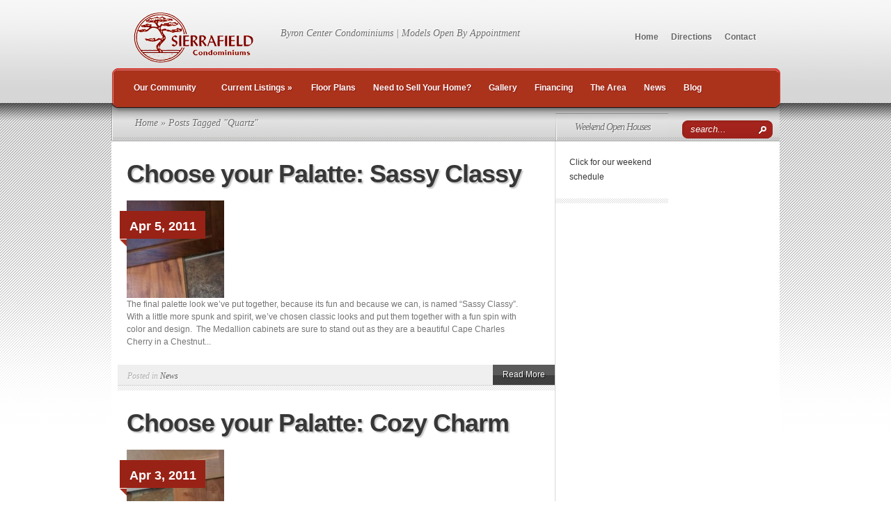

--- FILE ---
content_type: text/html; charset=UTF-8
request_url: https://sierrafield.com/tag/quartz/
body_size: 9210
content:
<!DOCTYPE html PUBLIC "-//W3C//DTD XHTML 1.0 Transitional//EN" "http://www.w3.org/TR/xhtml1/DTD/xhtml1-transitional.dtd">
<html xmlns="http://www.w3.org/1999/xhtml" lang="en-US">
<head profile="http://gmpg.org/xfn/11">
<meta http-equiv="Content-Type" content="text/html; charset=UTF-8" />
<title>  Quartz | Sierrafield Condos</title>

<link rel="stylesheet" href="https://sierrafield.com/wp-content/themes/TheSource/style.css" type="text/css" media="screen" />
<link rel="alternate" type="application/rss+xml" title="Sierrafield Condos RSS Feed" href="https://sierrafield.com/feed/" />
<link rel="alternate" type="application/atom+xml" title="Sierrafield Condos Atom Feed" href="https://sierrafield.com/feed/atom/" />
<link rel="pingback" href="https://sierrafield.com/xmlrpc.php" />

<!--[if lt IE 7]>
	<link rel="stylesheet" type="text/css" href="https://sierrafield.com/wp-content/themes/TheSource/css/ie6style.css" />
	<script type="text/javascript" src="https://sierrafield.com/wp-content/themes/TheSource/js/DD_belatedPNG_0.0.8a-min.js"></script>
	<script type="text/javascript">DD_belatedPNG.fix('img#logo, #cat-nav-left, #cat-nav-right, #search-form, #cat-nav-content, div.top-overlay, .slide .description, div.overlay, a#prevlink, a#nextlink, .slide a.readmore, .slide a.readmore span, .recent-cat .entry .title, #recent-posts .entry p.date, .footer-widget ul li, #tabbed-area ul#tab_controls li span');</script>
<![endif]-->
<!--[if IE 7]>
	<link rel="stylesheet" type="text/css" href="https://sierrafield.com/wp-content/themes/TheSource/css/ie7style.css" />
<![endif]-->
<!--[if IE 8]>
	<link rel="stylesheet" type="text/css" href="https://sierrafield.com/wp-content/themes/TheSource/css/ie8style.css" />
<![endif]-->

<script type="text/javascript">
	document.documentElement.className = 'js';
</script>

<meta name='robots' content='max-image-preview:large' />
<script async type="application/javascript" src="https://sierrafield.com/wp-content/plugins/baqend/js/speed-kit-install.js"></script><link rel='dns-prefetch' href='//www.googletagmanager.com' />
<link rel="alternate" type="application/rss+xml" title="Sierrafield Condos &raquo; Quartz Tag Feed" href="https://sierrafield.com/tag/quartz/feed/" />
		<link rel="stylesheet" href="https://sierrafield.com/wp-content/themes/TheSource/style-Red.css" type="text/css" media="screen" />
	<meta content="TheSource v.1.5" name="generator"/><style id='wp-img-auto-sizes-contain-inline-css' type='text/css'>
img:is([sizes=auto i],[sizes^="auto," i]){contain-intrinsic-size:3000px 1500px}
/*# sourceURL=wp-img-auto-sizes-contain-inline-css */
</style>
<link rel='stylesheet' id='mBox_tooltip_style-css' href='https://sierrafield.com/wp-content/plugins/superslider/plugin-data/superslider/ssBase/custom/mBox/mBoxTooltip.css?ver=6.9' type='text/css' media='all' />
<link rel='stylesheet' id='sbsw_styles-css' href='https://sierrafield.com/wp-content/plugins/social-wall/css/social-wall.min.css?ver=2.2' type='text/css' media='all' />
<style id='wp-emoji-styles-inline-css' type='text/css'>

	img.wp-smiley, img.emoji {
		display: inline !important;
		border: none !important;
		box-shadow: none !important;
		height: 1em !important;
		width: 1em !important;
		margin: 0 0.07em !important;
		vertical-align: -0.1em !important;
		background: none !important;
		padding: 0 !important;
	}
/*# sourceURL=wp-emoji-styles-inline-css */
</style>
<link rel='stylesheet' id='contact-form-7-css' href='https://sierrafield.com/wp-content/plugins/contact-form-7/includes/css/styles.css?ver=6.1.4' type='text/css' media='all' />
<link rel='stylesheet' id='socketlabs-css' href='https://sierrafield.com/wp-content/plugins/socketlabs/public/css/socketlabs-public.css?ver=1.2.1' type='text/css' media='all' />
<link rel='stylesheet' id='cff-css' href='https://sierrafield.com/wp-content/plugins/custom-facebook-feed-pro/assets/css/cff-style.min.css?ver=4.6.3' type='text/css' media='all' />
<script type="text/javascript" src="https://sierrafield.com/wp-content/plugins/superslider/js/mootools-core-1.4.5-full-compat-yc.js?ver=1.4.5" id="moocore-js"></script>
<script type="text/javascript" src="https://sierrafield.com/wp-content/plugins/superslider/js/mootools-more-1.4.0.1.js?ver=1.4.0.1" id="moomore-js"></script>
<script type="text/javascript" src="https://sierrafield.com/wp-content/plugins/superslider/js/byzoomer.js?ver=1" id="byzoomer-js"></script>
<script type="text/javascript" src="https://sierrafield.com/wp-content/plugins/superslider/js/mBox/mBox.Core.js?ver=1" id="mBox-js"></script>
<script type="text/javascript" src="https://sierrafield.com/wp-content/plugins/superslider/js/mBox/mBox.Tooltip.js?ver=1" id="mBox_tooltip-js"></script>
<script type="text/javascript" src="https://sierrafield.com/wp-includes/js/jquery/jquery.min.js?ver=3.7.1" id="jquery-core-js"></script>
<script type="text/javascript" src="https://sierrafield.com/wp-includes/js/jquery/jquery-migrate.min.js?ver=3.4.1" id="jquery-migrate-js"></script>
<script type="text/javascript" src="https://sierrafield.com/wp-content/plugins/socketlabs/public/js/socketlabs-public.js?ver=1.2.1" id="socketlabs-js"></script>
<link rel="https://api.w.org/" href="https://sierrafield.com/wp-json/" /><link rel="alternate" title="JSON" type="application/json" href="https://sierrafield.com/wp-json/wp/v2/tags/226" /><link rel="EditURI" type="application/rsd+xml" title="RSD" href="https://sierrafield.com/xmlrpc.php?rsd" />
<meta name="generator" content="WordPress 6.9" />
<!-- Custom Facebook Feed JS vars -->
<script type="text/javascript">
var cffsiteurl = "https://sierrafield.com/wp-content/plugins";
var cffajaxurl = "https://sierrafield.com/wp-admin/admin-ajax.php";


var cfflinkhashtags = "false";
</script>
<meta name="generator" content="Site Kit by Google 1.171.0" /><script type="text/javascript" src="//d1qfrurkpai25r.cloudfront.net/graphical/javascript/leaflet.js?auid=XIkMs38AAAEAAFhcoogAAAAU"></script>
<script type="text/javascript" src="//d1qfrurkpai25r.cloudfront.net/graphical/frontend/javascript/maps/plugins/leaflet.draw.js?auid=XIkMs38AAAEAAFhcoogAAAAU"></script>
<script type="text/javascript" src="//www.mapquestapi.com/sdk/leaflet/v2.2/mq-map.js?key=Gmjtd%7Cluub2h0rn0%2Crx%3Do5-lz1nh"></script>
<link rel="stylesheet" href="//d1qfrurkpai25r.cloudfront.net/graphical/css/leaflet-1.000.css?auid=XIkMs38AAAEAAFhcoogAAAAU" />
<link rel="stylesheet" href="//d1qfrurkpai25r.cloudfront.net/graphical/css/leaflet.label.css?auid=XIkMs38AAAEAAFhcoogAAAAU" /><link id='MediaRSS' rel='alternate' type='application/rss+xml' title='NextGEN Gallery RSS Feed' href='https://sierrafield.com/wp-content/plugins/nextgen-gallery/src/Legacy/xml/media-rss.php' />
<link rel="icon" href="https://sierrafield.com/wp-content/uploads/2020/03/cropped-SF-logo-32x32.png" sizes="32x32" />
<link rel="icon" href="https://sierrafield.com/wp-content/uploads/2020/03/cropped-SF-logo-192x192.png" sizes="192x192" />
<link rel="apple-touch-icon" href="https://sierrafield.com/wp-content/uploads/2020/03/cropped-SF-logo-180x180.png" />
<meta name="msapplication-TileImage" content="https://sierrafield.com/wp-content/uploads/2020/03/cropped-SF-logo-270x270.png" />

</head>
<body>
	

<div id="header-top" class="clearfix">
		<div class="container clearfix">
			<!-- Start Logo -->
			<a href="https://sierrafield.com">
				<img src="https://sierrafield.com/wp-content/themes/TheSource/images/red/logo.png" alt="Source Logo" id="logo"/>
			</a>
			<p id="slogan">Byron Center Condominiums | Models Open By Appointment</p>
			<!-- End Logo -->
			
			<!-- Start Page-menu -->
			<div id="page-menu">
				<div id="p-menu-left"> </div>
				<div id="p-menu-content">
				
					<ul id="menu-top-nav" class="nav clearfix"><li id="menu-item-1194" class="menu-item menu-item-type-custom menu-item-object-custom menu-item-home menu-item-1194"><a href="https://sierrafield.com/">Home</a></li>
<li id="menu-item-1192" class="menu-item menu-item-type-post_type menu-item-object-page menu-item-1192"><a href="https://sierrafield.com/contact/directions/">Directions</a></li>
<li id="menu-item-1193" class="menu-item menu-item-type-post_type menu-item-object-page menu-item-1193"><a href="https://sierrafield.com/contact/">Contact</a></li>
</ul>				
				</div>	
				<div id="p-menu-right"> </div>
			</div>	<!-- end #page-menu -->	
			<!-- End Page-menu -->	
			
			<div id="cat-nav" class="clearfix">	
				<div id="cat-nav-left"> </div>
				<div id="cat-nav-content"> 
					
					<ul id="menu-lower-nav" class="superfish nav clearfix"><li id="menu-item-1131" class="menu-item menu-item-type-post_type menu-item-object-page menu-item-1131"><a href="https://sierrafield.com/home/">Our Community</a></li>
<li id="menu-item-4113" class="menu-item menu-item-type-post_type menu-item-object-page menu-item-has-children menu-item-4113"><a href="https://sierrafield.com/current-listings/">Current Listings</a>
<ul class="sub-menu">
	<li id="menu-item-4115" class="menu-item menu-item-type-post_type menu-item-object-page menu-item-4115"><a href="https://sierrafield.com/current-listings/">All Current Listings</a></li>
	<li id="menu-item-4377" class="menu-item menu-item-type-post_type menu-item-object-page menu-item-4377"><a href="https://sierrafield.com/1209monterioct/">Featured Listing: 1209 Monte Rio Ct.</a></li>
</ul>
</li>
<li id="menu-item-1136" class="menu-item menu-item-type-post_type menu-item-object-page menu-item-1136"><a href="https://sierrafield.com/floor-plans/">Floor Plans</a></li>
<li id="menu-item-1965" class="menu-item menu-item-type-post_type menu-item-object-page menu-item-1965"><a href="https://sierrafield.com/need-to-sell-your-home/">Need to Sell Your Home?</a></li>
<li id="menu-item-1140" class="menu-item menu-item-type-post_type menu-item-object-page menu-item-1140"><a href="https://sierrafield.com/gallery/">Gallery</a></li>
<li id="menu-item-1141" class="menu-item menu-item-type-post_type menu-item-object-page menu-item-1141"><a href="https://sierrafield.com/financing/">Financing</a></li>
<li id="menu-item-1337" class="menu-item menu-item-type-post_type menu-item-object-page menu-item-1337"><a href="https://sierrafield.com/around-the-area/">The Area</a></li>
<li id="menu-item-1317" class="menu-item menu-item-type-taxonomy menu-item-object-category menu-item-1317"><a href="https://sierrafield.com/categories/news/">News</a></li>
<li id="menu-item-3772" class="menu-item menu-item-type-taxonomy menu-item-object-category menu-item-3772"><a href="https://sierrafield.com/categories/blog/">Blog</a></li>
</ul>
					<!-- Start Searchbox -->
					<div id="search-form">
						<form method="get" id="searchform1" action="https://sierrafield.com">
							<input type="text" value="search..." name="s" id="searchinput" />
		
							<input type="image" src="https://sierrafield.com/wp-content/themes/TheSource/images/red/search_btn.png" id="searchsubmit" />
						</form>
					</div>
				<!-- End Searchbox -->	
				</div> <!-- end #cat-nav-content -->
				<div id="cat-nav-right"> </div>
			</div>	<!-- end #cat-nav -->	
		</div> 	<!-- end .container -->
	</div> 	<!-- end #header-top -->
	
	
	
		
	<div id="content">
					<div id="content-top-shadow"></div>
				<div class="container">	
	
<div id="main-content-wrap">
	<div id="main-content" class="clearfix">
		<div id="breadcrumbs">
		
					<a href="https://sierrafield.com">Home</a> &raquo;
				
									Posts Tagged &quot;Quartz&quot;					
</div> <!-- end #breadcrumbs -->		<div id="top-shadow"></div>
			
		<div id="recent-posts" class="clearfix">	
							
<div class="entry clearfix" >
	<h2 class="title"><a href="https://sierrafield.com/choose-your-palatte-sassy-classy/">Choose your Palatte:  Sassy Classy</a></h2>
	
	<div class="entry-content clearfix">
					<a href="https://sierrafield.com/choose-your-palatte-sassy-classy/">
				<img width="140" height="140" src="https://sierrafield.com/wp-content/uploads/2011/02/Sassy-Classy-140x140.jpg" class="attachment-140x140 size-140x140 wp-post-image" alt="" C="" decoding="async" loading="lazy" srcset="https://sierrafield.com/wp-content/uploads/2011/02/Sassy-Classy-140x140.jpg 140w, https://sierrafield.com/wp-content/uploads/2011/02/Sassy-Classy-150x150.jpg 150w, https://sierrafield.com/wp-content/uploads/2011/02/Sassy-Classy-298x300.jpg 298w, https://sierrafield.com/wp-content/uploads/2011/02/Sassy-Classy-74x74.jpg 74w" sizes="auto, (max-width: 140px) 100vw, 140px" />			</a>
			
												<p class="date"><span>Apr 5, 2011</span></p>
											
					<p>The final palette look we&#8217;ve put together, because its fun and because we can, is named &#8220;Sassy Classy&#8221;.  With a little more spunk and spirit, we&#8217;ve chosen classic looks and put them together with a fun spin with color and design.  The Medallion cabinets are sure to stand out as they are a beautiful Cape Charles Cherry in a Chestnut...</p>
				
	</div> <!-- end .entry-content -->
	
	<div class="post-meta clearfix">
					<p class="meta-info">Posted    in <a href="https://sierrafield.com/categories/news/" rel="category tag">News</a></p>
			
		<a href="https://sierrafield.com/choose-your-palatte-sassy-classy/" class="readmore"><span>Read More</span></a>
	</div>
</div> <!-- end .entry -->							
<div class="entry clearfix" >
	<h2 class="title"><a href="https://sierrafield.com/choose-your-palatte-cozy-charm/">Choose your Palatte:  Cozy Charm</a></h2>
	
	<div class="entry-content clearfix">
					<a href="https://sierrafield.com/choose-your-palatte-cozy-charm/">
				<img width="140" height="140" src="https://sierrafield.com/wp-content/uploads/2011/02/Homey-Charm-140x140.jpg" class="attachment-140x140 size-140x140 wp-post-image" alt="" C="" decoding="async" loading="lazy" srcset="https://sierrafield.com/wp-content/uploads/2011/02/Homey-Charm-140x140.jpg 140w, https://sierrafield.com/wp-content/uploads/2011/02/Homey-Charm-150x150.jpg 150w, https://sierrafield.com/wp-content/uploads/2011/02/Homey-Charm-298x300.jpg 298w, https://sierrafield.com/wp-content/uploads/2011/02/Homey-Charm-74x74.jpg 74w" sizes="auto, (max-width: 140px) 100vw, 140px" />			</a>
			
												<p class="date"><span>Apr 3, 2011</span></p>
											
					<p>The next color and selection palette we have put together, just for fun, is called &#8220;Cozy Charm&#8221;.  Calm colors and finishes allow for a relaxing home environment.  Subtle grace and elegance will make not only the homeowner feel at home, but guests as well.  The Cabinetry selection is from the Medallion Criterion line.  The wood is a Chatham Maple...</p>
				
	</div> <!-- end .entry-content -->
	
	<div class="post-meta clearfix">
					<p class="meta-info">Posted    in <a href="https://sierrafield.com/categories/news/" rel="category tag">News</a></p>
			
		<a href="https://sierrafield.com/choose-your-palatte-cozy-charm/" class="readmore"><span>Read More</span></a>
	</div>
</div> <!-- end .entry -->							
<div class="entry clearfix" >
	<h2 class="title"><a href="https://sierrafield.com/choose-your-palette-rustic-chic/">Choose your Palette:  Rustic Chic</a></h2>
	
	<div class="entry-content clearfix">
					<a href="https://sierrafield.com/choose-your-palette-rustic-chic/">
				<img width="140" height="140" src="https://sierrafield.com/wp-content/uploads/2011/02/Country-Chic1-140x140.jpg" class="attachment-140x140 size-140x140 wp-post-image" alt="" C="" decoding="async" loading="lazy" srcset="https://sierrafield.com/wp-content/uploads/2011/02/Country-Chic1-140x140.jpg 140w, https://sierrafield.com/wp-content/uploads/2011/02/Country-Chic1-150x150.jpg 150w, https://sierrafield.com/wp-content/uploads/2011/02/Country-Chic1-298x300.jpg 298w, https://sierrafield.com/wp-content/uploads/2011/02/Country-Chic1-74x74.jpg 74w" sizes="auto, (max-width: 140px) 100vw, 140px" />			</a>
			
												<p class="date"><span>Apr 1, 2011</span></p>
											
					<p>
The Rustic Chic palette incorporates a rustic look with chic, modern features.  The idea that opposites attract defintely works well here. 
The cabinetry selection is a cream Aristocraft in Toasted Antique with a Durham style door.  The shiny glaze adds spark and class to this cabinet and will highlight well off of the flooring selections, especially in the...</p>
				
	</div> <!-- end .entry-content -->
	
	<div class="post-meta clearfix">
					<p class="meta-info">Posted    in <a href="https://sierrafield.com/categories/news/" rel="category tag">News</a></p>
			
		<a href="https://sierrafield.com/choose-your-palette-rustic-chic/" class="readmore"><span>Read More</span></a>
	</div>
</div> <!-- end .entry -->			
										<div class="pagination">
	<div class="alignleft"></div>
	<div class="alignright"></div>
</div>				
					
	
		</div> <!-- end #recent-posts -->

		<div id="sidebar">
			
		<div id="onecol">
			 
					</div> <!-- end #onecol -->
			
		
			<div id="firstcol">
			 
					</div> <!-- end #firstcol -->
		
		<div id="secondcol">
			<div id="text-4" class="widget widget_text"><h4 class="widgettitle"><span>Weekend Open Houses</span></h4><div class="widgetcontent">			<div class="textwidget"><a href="https://sierrafield.com/categories/open-house-schedule/">Click for our weekend schedule</a></div>
		</div><!-- end .widget-content --></div> <!-- end .widget -->		</div> <!-- end #secondcol -->
		
</div> <!-- end sidebar -->		

			</div> <!-- end #main-content -->
		</div> <!-- end #main-content-wrap -->
	</div> 	<!-- end .container -->
</div> <!-- end #content -->
<script type="text/javascript">

  var _gaq = _gaq || [];
  _gaq.push(['_setAccount', 'UA-12344122-6']);
  _gaq.push(['_trackPageview']);

  (function() {
    var ga = document.createElement('script'); ga.type = 'text/javascript'; ga.async = true;
    ga.src = ('https:' == document.location.protocol ? 'https://ssl' : 'http://www') + '.google-analytics.com/ga.js';
    var s = document.getElementsByTagName('script')[0]; s.parentNode.insertBefore(ga, s);
  })();

</script>

<div id="content-bottom">
	<div class="container"></div>
</div>
	
<div id="footer">
	<div class="container clearfix">
		
		 
				<div class="clear"></div>

	</div> <!--end .container -->
</div> <!-- end #footer -->

<div id="footer-bottom">
	<div class="container clearfix">
				
		
		
		<p id="copyright">Copyright 2010  <a href="http://www.sierrafield.com" title="Sierrafield.com">www.sierrafield.com</a> | <a href="http://www.sierrafield.com/wp-admin">Login</a></p>
	</div> <!--end .container -->
</div> <!-- end #footer-bottom -->


		<script type="text/javascript" src="https://sierrafield.com/wp-content/themes/TheSource/js/superfish.js"></script>	
	<script type="text/javascript">
	//<![CDATA[
		jQuery.noConflict();
	
		jQuery('ul.superfish, #page-menu ul.nav').superfish({ 
			delay:       200,                            // one second delay on mouseout 
			animation:   {opacity:'show',height:'show'},  // fade-in and slide-down animation 
			speed:       'fast',                          // faster animation speed 
			autoArrows:  true,                           // disable generation of arrow mark-up 
			dropShadows: false                            // disable drop shadows 
		});
		
		jQuery('ul.nav > li > a.sf-with-ul').parent('li').addClass('sf-ul'); 
		
		et_search_bar();
		et_footer_improvements('#footer .footer-widget');
		
		<!---- et_switcher plugin v1.3 ---->
		(function($)
		{
			$.fn.et_switcher = function(options)
			{
				var defaults =
				{
				   slides: '>div',
				   activeClass: 'active',
				   linksNav: '',
				   findParent: true, //use parent elements in defining lengths
				   lengthElement: 'li', //parent element, used only if findParent is set to true
				   useArrows: false,
				   arrowLeft: 'prevlink',
				   arrowRight: 'nextlink',
				   auto: false,
				   autoSpeed: 5000
				};

				var options = $.extend(defaults, options);

				return this.each(function()
				{
					var slidesContainer = jQuery(this);
					slidesContainer.find(options.slides).hide().end().find(options.slides).filter(':first').css('display','block');
			 
					if (options.linksNav != '') { 
						var linkSwitcher = jQuery(options.linksNav);
										
						linkSwitcher.click(function(){
							var targetElement;

							if (options.findParent) targetElement = jQuery(this).parent();
							else targetElement = jQuery(this);

							if (targetElement.hasClass('active')) return false;

							targetElement.siblings().removeClass('active').end().addClass('active');

							var ordernum = targetElement.prevAll(options.lengthElement).length;
											
							slidesContainer.find(options.slides).filter(':visible').hide().end().end().find(options.slides).filter(':eq('+ordernum+')').stop().fadeIn(700);
							return false;
						});
					};
					
					jQuery('#'+options.arrowRight+', #'+options.arrowLeft).click(function(){
					  
						var slideActive = slidesContainer.find(options.slides).filter(":visible"),
							nextSlide = slideActive.next(),
							prevSlide = slideActive.prev();

						if (jQuery(this).attr("id") == options.arrowRight) {
							if (nextSlide.length) {
								var ordernum = nextSlide.prevAll().length;                        
							} else { var ordernum = 0; }
						};

						if (jQuery(this).attr("id") == options.arrowLeft) {
							if (prevSlide.length) {
								var ordernum = prevSlide.prevAll().length;                  
							} else { var ordernum = slidesContainer.find(options.slides).length-1; }
						};

						slidesContainer.find(options.slides).filter(':visible').hide().end().end().find(options.slides).filter(':eq('+ordernum+')').stop().fadeIn(700);

						if (typeof interval != 'undefined') {
							clearInterval(interval);
							auto_rotate();
						};

						return false;
					});   

					if (options.auto) {
						auto_rotate();
					};
					
					function auto_rotate(){
						interval = setInterval(function(){
							var slideActive = slidesContainer.find(options.slides).filter(":visible"),
								nextSlide = slideActive.next();
						 
							if (nextSlide.length) {
								var ordernum = nextSlide.prevAll().length;                        
							} else { var ordernum = 0; }
						 
							if (options.linksNav === '') 
								jQuery('#'+options.arrowRight).trigger("click");
							else 		 		
								linkSwitcher.filter(':eq('+ordernum+')').trigger("click");
						},options.autoSpeed);
					};
				});
			}
		})(jQuery);
		
		
		var $featuredArea = jQuery('#featured'),
			$all_tabs = jQuery('#all_tabs');
		
		if ($featuredArea.length) {
			$featuredArea.et_switcher({
				useArrows: true ,
										auto: true,
										autoSpeed: 5000										
			});
		};
				
		if ($all_tabs.length) {
			$all_tabs.et_switcher({
				linksNav: 'ul#tab_controls li a'
			});
		}; 

		jQuery("ul.nav > li > ul").prev("a").attr("href","#");		
		<!---- Footer Improvements ---->
		function et_footer_improvements($selector){
			var $footer_widget = jQuery($selector);
		
			if (!($footer_widget.length == 0)) {
				$footer_widget.each(function (index, domEle) {
					if ((index+1)%4 == 0) jQuery(domEle).addClass("last").after("<div class='clear'></div>");
				});
			};
		};
		
		<!---- Search Bar Improvements ---->
		function et_search_bar(){
			var $searchform = jQuery('#cat-nav div#search-form'),
				$searchinput = $searchform.find("input#searchinput"),
				searchvalue = $searchinput.val();
				
			$searchinput.focus(function(){
				if (jQuery(this).val() === searchvalue) jQuery(this).val("");
			}).blur(function(){
				if (jQuery(this).val() === "") jQuery(this).val(searchvalue);
			});
		};
		
	//]]>	
	</script>
	<script type="speculationrules">
{"prefetch":[{"source":"document","where":{"and":[{"href_matches":"/*"},{"not":{"href_matches":["/wp-*.php","/wp-admin/*","/wp-content/uploads/*","/wp-content/*","/wp-content/plugins/*","/wp-content/themes/TheSource/*","/*\\?(.+)"]}},{"not":{"selector_matches":"a[rel~=\"nofollow\"]"}},{"not":{"selector_matches":".no-prefetch, .no-prefetch a"}}]},"eagerness":"conservative"}]}
</script>
<center>Website support by <a href="https://www.WestMichiganIT.com">WestMichiganIT.com</a></center><!-- Social Wall JS -->
<script type="text/javascript">

</script>

	<script type="text/javascript">
	// <![CDATA[
window.addEvent('domready', function() {var ssZoom = new ByZoomer('zoom', {
		                    duration: '500',
                            transition: 'back:in:out',
                            border: '5px solid black',
                            padding: '10px',
                            background: '#000',
                            onZoomInStart: $empty,
                            onZoomInComplete: $empty,
                            onZoomOutStart: $empty,
                            onZoomOutComplete: $empty,
                            waitIcon: 'https://sierrafield.com/wp-content/plugins/superslider/plugin-data/superslider/ssBase/custom/images/loading.gif',
                            errorIcon: 'https://sierrafield.com/wp-content/plugins/superslider/plugin-data/superslider/ssBase/custom/images/error.png'       
                            });
});
// ]]>
</script>

	<script type="text/javascript">
	// <![CDATA[
window.addEvent('domready', function() {
		
		
		var myTips = new mBox.Tooltip({
			//id: '',
			//theme:'',
			delayOpen: 950,
			delayClose: 1250,
			//target:'',
			//attach: '.tiplink',
			attach:  $$('*[title]'),
			//event: 'click',
			//preventDefault: false,
			width: 'auto',
			height: 'auto',
			//content: null,
			setContent: 'title',  //'data-setContent'
			title: null,
			//footer: 'my footer',
			//dragable: false,
			fixed: true,	//The position of your mBox adjusts when scrolling or when you resize the window.
			pointer: ['bottom'],
	//	If at least one of the positions is outside, you can add a pointer to your mBox.
	//	To adjust the pointers position, use 'right', 'left', 'top', 'bottom' or 'center'.
	//	To add an offset you need to use a second variable in an array, e.g. ['left', 10]. 
			
			closeInTitle: false,
		/*	setStyles: {
				wrapper: {},
				container: {},
				content: {},
				title: {},
				footer: {}
			},
			position: {
				x: ['center', 'inside', 'center'],
				y: ['top', 'outside', 'bottom']
			},
			offset: {
				x: 0,
				y: 0
			},
			fade: {
				open:true,
				close: true
			},
			fadeDuration: {
				open: 400,
				close: 400
			},
			overlay: false,
			overlayStyles: {
				color: 'black',
				opacity: 0.75
			},
			overlayFadeDuration: 100,*/
			transition: 'bouncefly',
		
			//closeOnEsc: true,		//Closes your mBox when pressing esc.
			//closeOnClick: false,	//Closes your mBox when clicking anywhere.
			//closeOnBoxClick: false,	//Closes your mBox when clicking on the mBox itself.
			//closeOnWrapperClick: false,	//Closes your mBox when clicking on the wrapper (but won't close when clicking on any child)
			//closeOnBodyClick: true,	//Closes your mBox when clicking anywhere except on the mBox itself.
			//closeOnMouseleave: true	//Closes your mBox when the mouse leaves the mBox area. 
		}); 
		

  /*  $('[title]').each(function() {
        this = $(this);
        this.store('title','this.attr('title')');
        this.removeAttr('title');
        
        
        //set
document.id('myElement').store('key','value');
//get
var value = document.id('myElement').retrieve('key');


//get
var html = document.id('myElement').get('html');
//set
document.id('myElement').set('html','<b>Hello!</b>');     

}); */
		
		
});
// ]]>
</script>

	<script type="text/javascript">
	// <![CDATA[
window.addEvent('domready', function() {$$('.fader').each(function(container) {
			container.getChildren().each(function(child) {
				var siblings = child.getParent().getChildren().erase(child);
				child.addEvents({
					mouseenter: function() { siblings.tween('opacity',0.5); },
					mouseleave: function() { siblings.tween('opacity',1); }
				});
			});
		});
});
// ]]>
</script>
<script type="text/javascript" id="sbsw_scripts-js-extra">
/* <![CDATA[ */
var sbswOptions = {"adminAjaxUrl":"https://sierrafield.com/wp-admin/admin-ajax.php","lightboxPlaceholder":"https://sierrafield.com/wp-content/plugins/social-wall/img/lightbox-placeholder.png","placeholder":"https://sierrafield.com/wp-content/plugins/social-wall/img/placeholder.png","cffResizeUrl":"https://sierrafield.com/wp-content/uploads/sb-facebook-feed-images/"};
var sbswOptions = {"adminAjaxUrl":"https://sierrafield.com/wp-admin/admin-ajax.php","lightboxPlaceholder":"https://sierrafield.com/wp-content/plugins/social-wall/img/lightbox-placeholder.png","placeholder":"https://sierrafield.com/wp-content/plugins/social-wall/img/placeholder.png","cffResizeUrl":"https://sierrafield.com/wp-content/uploads/sb-facebook-feed-images/"};
//# sourceURL=sbsw_scripts-js-extra
/* ]]> */
</script>
<script type="text/javascript" src="https://sierrafield.com/wp-content/plugins/social-wall/js/social-wall.min.js?ver=2.2" id="sbsw_scripts-js"></script>
<script type="text/javascript" src="https://sierrafield.com/wp-includes/js/dist/hooks.min.js?ver=dd5603f07f9220ed27f1" id="wp-hooks-js"></script>
<script type="text/javascript" src="https://sierrafield.com/wp-includes/js/dist/i18n.min.js?ver=c26c3dc7bed366793375" id="wp-i18n-js"></script>
<script type="text/javascript" id="wp-i18n-js-after">
/* <![CDATA[ */
wp.i18n.setLocaleData( { 'text direction\u0004ltr': [ 'ltr' ] } );
//# sourceURL=wp-i18n-js-after
/* ]]> */
</script>
<script type="text/javascript" src="https://sierrafield.com/wp-content/plugins/contact-form-7/includes/swv/js/index.js?ver=6.1.4" id="swv-js"></script>
<script type="text/javascript" id="contact-form-7-js-before">
/* <![CDATA[ */
var wpcf7 = {
    "api": {
        "root": "https:\/\/sierrafield.com\/wp-json\/",
        "namespace": "contact-form-7\/v1"
    }
};
//# sourceURL=contact-form-7-js-before
/* ]]> */
</script>
<script type="text/javascript" src="https://sierrafield.com/wp-content/plugins/contact-form-7/includes/js/index.js?ver=6.1.4" id="contact-form-7-js"></script>
<script type="text/javascript" id="cffscripts-js-extra">
/* <![CDATA[ */
var cffOptions = {"placeholder":"https://sierrafield.com/wp-content/plugins/custom-facebook-feed-pro/assets/img/placeholder.png","resized_url":"https://sierrafield.com/wp-content/uploads/sb-facebook-feed-images/","nonce":"80b0e24bf9"};
//# sourceURL=cffscripts-js-extra
/* ]]> */
</script>
<script type="text/javascript" src="https://sierrafield.com/wp-content/plugins/custom-facebook-feed-pro/assets/js/cff-scripts.min.js?ver=4.6.3" id="cffscripts-js"></script>
<script type="text/javascript" src="https://sierrafield.com/wp-content/plugins/page-links-to/dist/new-tab.js?ver=3.3.7" id="page-links-to-js"></script>
<script id="wp-emoji-settings" type="application/json">
{"baseUrl":"https://s.w.org/images/core/emoji/17.0.2/72x72/","ext":".png","svgUrl":"https://s.w.org/images/core/emoji/17.0.2/svg/","svgExt":".svg","source":{"concatemoji":"https://sierrafield.com/wp-includes/js/wp-emoji-release.min.js?ver=6.9"}}
</script>
<script type="module">
/* <![CDATA[ */
/*! This file is auto-generated */
const a=JSON.parse(document.getElementById("wp-emoji-settings").textContent),o=(window._wpemojiSettings=a,"wpEmojiSettingsSupports"),s=["flag","emoji"];function i(e){try{var t={supportTests:e,timestamp:(new Date).valueOf()};sessionStorage.setItem(o,JSON.stringify(t))}catch(e){}}function c(e,t,n){e.clearRect(0,0,e.canvas.width,e.canvas.height),e.fillText(t,0,0);t=new Uint32Array(e.getImageData(0,0,e.canvas.width,e.canvas.height).data);e.clearRect(0,0,e.canvas.width,e.canvas.height),e.fillText(n,0,0);const a=new Uint32Array(e.getImageData(0,0,e.canvas.width,e.canvas.height).data);return t.every((e,t)=>e===a[t])}function p(e,t){e.clearRect(0,0,e.canvas.width,e.canvas.height),e.fillText(t,0,0);var n=e.getImageData(16,16,1,1);for(let e=0;e<n.data.length;e++)if(0!==n.data[e])return!1;return!0}function u(e,t,n,a){switch(t){case"flag":return n(e,"\ud83c\udff3\ufe0f\u200d\u26a7\ufe0f","\ud83c\udff3\ufe0f\u200b\u26a7\ufe0f")?!1:!n(e,"\ud83c\udde8\ud83c\uddf6","\ud83c\udde8\u200b\ud83c\uddf6")&&!n(e,"\ud83c\udff4\udb40\udc67\udb40\udc62\udb40\udc65\udb40\udc6e\udb40\udc67\udb40\udc7f","\ud83c\udff4\u200b\udb40\udc67\u200b\udb40\udc62\u200b\udb40\udc65\u200b\udb40\udc6e\u200b\udb40\udc67\u200b\udb40\udc7f");case"emoji":return!a(e,"\ud83e\u1fac8")}return!1}function f(e,t,n,a){let r;const o=(r="undefined"!=typeof WorkerGlobalScope&&self instanceof WorkerGlobalScope?new OffscreenCanvas(300,150):document.createElement("canvas")).getContext("2d",{willReadFrequently:!0}),s=(o.textBaseline="top",o.font="600 32px Arial",{});return e.forEach(e=>{s[e]=t(o,e,n,a)}),s}function r(e){var t=document.createElement("script");t.src=e,t.defer=!0,document.head.appendChild(t)}a.supports={everything:!0,everythingExceptFlag:!0},new Promise(t=>{let n=function(){try{var e=JSON.parse(sessionStorage.getItem(o));if("object"==typeof e&&"number"==typeof e.timestamp&&(new Date).valueOf()<e.timestamp+604800&&"object"==typeof e.supportTests)return e.supportTests}catch(e){}return null}();if(!n){if("undefined"!=typeof Worker&&"undefined"!=typeof OffscreenCanvas&&"undefined"!=typeof URL&&URL.createObjectURL&&"undefined"!=typeof Blob)try{var e="postMessage("+f.toString()+"("+[JSON.stringify(s),u.toString(),c.toString(),p.toString()].join(",")+"));",a=new Blob([e],{type:"text/javascript"});const r=new Worker(URL.createObjectURL(a),{name:"wpTestEmojiSupports"});return void(r.onmessage=e=>{i(n=e.data),r.terminate(),t(n)})}catch(e){}i(n=f(s,u,c,p))}t(n)}).then(e=>{for(const n in e)a.supports[n]=e[n],a.supports.everything=a.supports.everything&&a.supports[n],"flag"!==n&&(a.supports.everythingExceptFlag=a.supports.everythingExceptFlag&&a.supports[n]);var t;a.supports.everythingExceptFlag=a.supports.everythingExceptFlag&&!a.supports.flag,a.supports.everything||((t=a.source||{}).concatemoji?r(t.concatemoji):t.wpemoji&&t.twemoji&&(r(t.twemoji),r(t.wpemoji)))});
//# sourceURL=https://sierrafield.com/wp-includes/js/wp-emoji-loader.min.js
/* ]]> */
</script>
	
</body>
</html>

--- FILE ---
content_type: text/css
request_url: https://sierrafield.com/wp-content/themes/TheSource/style.css
body_size: 7663
content:
/*
Theme Name: TheSource
Theme URI: http://www.elegantthemes.com/gallery/
Version: 1.5
Description: 2 Column theme from Elegant Themes
Author: Elegant Themes
Author URI: http://www.elegantthemes.com
*/


/*------------------------------------------------*/
/*-----------------[RESET]------------------------*/
/*------------------------------------------------*/

/* http://meyerweb.com/eric/tools/css/reset/ */
/* v1.0 | 20080212 */

html, body, div, span, applet, object, iframe,
h1, h2, h3, h4, h5, h6, p, blockquote, pre,
a, abbr, acronym, address, big, cite, code,
del, dfn, em, font, img, ins, kbd, q, s, samp,
small, strike, strong, sub, sup, tt, var,
b, u, i, center,
dl, dt, dd, ol, ul, li,
fieldset, form, label, legend { margin: 0; padding: 0; border: 0; outline: 0; font-size: 100%; vertical-align: baseline; background: transparent; }
body { line-height: 1; }
ol, ul { list-style: none; }
blockquote, q {	quotes: none; }
blockquote:before, blockquote:after,q:before, q:after { content: ''; content: none; }
:focus { outline: 0; }
ins { text-decoration: none; }
del { text-decoration: line-through; }
table { border-collapse: collapse; border-spacing: 0; }


/*------------------------------------------------*/
/*-----------------[BASIC STYLES]-----------------*/
/*------------------------------------------------*/

body { text-align: center; line-height: 21px; font-family: Arial, Verdana, sans-serif; font-size: 12px; color: #757474; min-height: 25px; }

a { text-decoration: none; color: #00b7f3; }
a:hover { text-decoration: underline; }
.clear { clear: both; }
.ui-tabs-hide { display: none; }
br.clear { margin: 0px; padding: 0px; }

h1, h2, h3, h4, h5, h6 { padding-bottom: 5px; color: #383737; letter-spacing: -1px; line-height: 1em; font-weight: normal; font-family: Arial, sans-serif;}
h1 a, h2 a, h3 a, h4 a, h5 a, h6 a { color: #383737; }
h1 { font-size: 30px; }
h2 { font-size: 24px; }
h3 { font-size: 22px; }
h4 { font-size: 18px; }
h5 { font-size: 16px; }
h6 { font-size: 14px; }
p { padding-bottom: 10px; line-height: 24px; }
strong { font-weight: bold; color: #1c1c1c; }
cite, em, i { font-style: italic; }
pre, code { font-family: Courier New, monospace; margin-bottom: 10px; }
ins { text-decoration: none; }
sup, sub { height: 0; line-height: 1; position: relative; vertical-align: baseline; }
sup { bottom: 0.8em; }
sub { top: 0.3em; }
dl { margin: 0 0 1.5em 0; }
dl dt { font-weight: bold; }
dd  { margin-left: 1.5em;}
blockquote  { margin: 1.5em; padding: 1em; color: #666666; background: #e6e6e6; font-style: italic; border: 1px solid #dcdcdc; }
	blockquote p { padding-bottom: 0px; }

input[type=text],input.text, input.title, textarea, select { background-color:#fff; border:1px solid #bbb; padding: 2px; color: #4e4e4e; }
input[type=text]:focus, input.text:focus, input.title:focus, textarea:focus, select:focus { border-color:#2D3940; color: #3e3e3e; }
input[type=text], input.text, input.title, textarea, select { margin:0.5em 0; }
textarea { padding: 4px; }

img#about-image { float: left; margin: 3px 8px 8px 0px; }

.clearfix:after { visibility: hidden; display: block; font-size: 0; content: " "; clear: both; height: 0; }
* html .clearfix             { zoom: 1; } /* IE6 */
*:first-child+html .clearfix { zoom: 1; } /* IE7 */

/*------------------------------------------------*/
/*---------------[MAIN LAYOUT INFO]---------------*/
/*------------------------------------------------*/

#header-top  { background: #0b0b0b url(images/header-top-bg.png) repeat-x bottom left; height: 148px;}
	div.container { text-align: left; width: 960px; margin: 0 auto; position: relative; height: 100%; }
		img#logo { float: left; margin:0px 15px 0px 25px; padding-top: 17px; }
		#slogan { font-family: Georgia, serif; font-style: italic; color: #6e6e6e; font-size: 14px; float: left; padding: 36px 0px 0px 3px;}
		#page-menu { position: absolute; top: 35px; right: 0px; z-index: 1005; }
			#p-menu-left { background: url(images/p-menu-left.jpg) no-repeat; width: 8px; height: 38px; float: left;}
			#p-menu-content { background: url(images/p-menu-content.jpg) repeat-x; float: left; height: 38px; }
				#p-menu-content ul.nav ul { line-height: 38px; }
				
					ul.nav li a { color: #e3e3e3; padding-left: 17px; font-weight: bold; text-decoration: none;}
						#cat-nav-content ul.nav li a:hover, #cat-nav-content ul.nav li.current-cat > a { color:#00b7f3; }
						#cat-nav-content ul li.sf-ul > a:hover { color: #FEFEFE; }
					ul.nav li.current_page_item a, ul.nav li a:hover {color: #00b7f3; text-shadow: 0 0 26px #808080; }
					ul.nav > li:last-child {padding-right: 17px;}
				
			#p-menu-right { background: url(images/p-menu-right.jpg) no-repeat; width: 8px; height: 38px; float: left;}
#content {background: url(images/content_bg.png) repeat-x; position: relative; }
	#content-top-shadow { background: url(images/index-top-shadow.png) repeat-x; height: 41px; position: absolute; top: 0px; left: 0px; width: 100%; }
		#from-categories {background:#fff; width:963px; }	
			.recent-cat.first {background: url(images/cat-first_bg.png) no-repeat;}
			.recent-cat {background: url(images/cat_bg.png) no-repeat ; }
			.recent-cat.first, .recent-cat {width: 238px; float: left; padding-left: 2px;}
				.recent-cat.first img, .recent-cat img {margin-left: -1,2px;}
				.recent-cat.last { width:239px; }
				.recent-cat.last .entry { border-right:1px solid #FFFFFF; }
				
				.top {background: url(images/top_bg.png) repeat-x; }
				.top.last {border-right: 1px solid #a7a6a6; width:239px; }
					h4.title {text-align: center; font-size: 14px; font-family: Georgia, serif; font-style: italic; color: #6f6f6f; text-shadow: 1px 1px 1px #ffffff; padding: 13px; }
				.recent-cat .entry {padding-top: 14px; padding-left:19px; padding-right:19px; padding-bottom:39px; position: relative; border-right: 1px solid #d8d8d8; width:201px; border-bottom: 1px solid #d8d8d8;}
						.recent-cat .entry h2 {font-size: 14px; font-family: Arial, sans-serif; font-weight: bold; }
							.recent-cat .entry h3 a { color: #fff; padding: 11px 10px 11px 14px; display: block; }
								.recent-cat .entry h2 a:hover { text-decoration: none; color: #f3f3f3; }
						.recent-cat .entry p.meta-info {font-size: 11px; font-family: Georgia, serif; font-style: italic; color: #c2c1c1; margin-top: -3px; margin-bottom:4px;}
						.recent-cat .entry p {margin-top: -8px; color: #262626; line-height: 18px; }
						.recent-cat .entry a.readmore {background: url(images/readmore.png) repeat-x; display: block; position: absolute; right: 0px; bottom: 0px; height: 29px;}
							.recent-cat .entry a.readmore span {padding-left: 14px; padding-right: 14px;line-height: 29px; color:#fff; text-shadow: 1px 1px 1px #111;}
							.recent-cat .entry a.readmore:hover span {color: #eee;}
							.recent-cat .entry p.meta-info a {color: #c2c1c1; }
							.recent-cat .entry p.meta-info a:hover { color: #7c7c7c; text-decoration: none; }
					.recent-cat .entry.orange .title { padding-bottom: 10px; position: absolute; top:-120px; left: -10px; background: url(images/title_orange.png) no-repeat bottom left;}	
						.recent-cat .entry.orange h3 {background:#e8af00; width: 207px; text-shadow: 1px 1px 1px #c19100;}
					.recent-cat .entry.green .title { padding-bottom: 10px; position: absolute; top:-120px; left: -10px; background: url(images/title_green.png) no-repeat bottom left;}	
						.recent-cat .entry.green h3 {background:#a8d728; width: 207px; text-shadow: 1px 1px 1px #83a81f;}
					.recent-cat .entry.light-blue .title { padding-bottom: 10px; position: absolute; top:-120px; left: -10px; background: url(images/title_light-blue.png) no-repeat bottom left;}	
						.recent-cat .entry.light-blue h3 {background:#28c5d7; width: 207px; text-shadow: 1px 1px 1px #1f97a5;}
					.recent-cat .entry.blue .title { padding-bottom: 10px; position: absolute; top:-120px; left: -10px; background: url(images/title_blue.png) no-repeat bottom left;}	
						.recent-cat .entry.blue h3 {background:#008ee8; width: 207px; text-shadow: 1px 1px 1px #006fb6;}	
		#main-content-wrap {padding-top:55px; background: url(images/index-top-bg.png) repeat-x;}
		body#home #main-content-wrap { padding-top: 8px; background: none; }
		
			body#home #main-content {background:url(images/main_content_bg.png) repeat-y scroll 480px 39px #FFFFFF; }
			#main-content { background:url("images/main_content_bg2.png") repeat-y scroll 408px 39px #FFFFFF; }
				#recent-posts {width: 637px; background: none; float: left; }
				div#top-shadow { background: url(images/index-shadow.png) repeat-x; height: 26px; width: 100%; position: absolute; top: 0px; left: 0px; }
								
				body#home #recent-posts { width: 480px; background: #fff url(images/rec_posts_bg.png) repeat-x 2px 0px; }
					#recent-posts h4 {background: url(images/rec_bg.png) no-repeat;}
					#recent-posts .entry {padding-top: 29px; padding-right: 38px; padding-left: 22px; position:relative;}
						#recent-posts .entry p.post { line-height: 18px; }
						#recent-posts .entry h2.title, #recent-posts .entry h1.title, h3#comments {font-size:36px; font-weight:bold; text-shadow: 2px 2px 2px #c4c4c4; padding-bottom: 20px;}
						#recent-posts .entry h2.title a, #recent-posts .entry h1.title, h3#comments {color:#383737;}
						
						#recent-posts .entry h2 a:hover {text-decoration: none;}
						#recent-posts .entry img.thumb {border: 7px solid #dedede; margin-top: 4px;}
						#recent-posts .entry p.date {color: #ffffff; font-size:18px; font-weight:bold; text-shadow: 1px 1px 1px #0097c8; position: absolute;  background: url(images/belt.png) no-repeat bottom left; /*width: 133px;*/ padding-bottom: 20px; left: -10px; top:28px; }
						#recent-posts .entry p.date span {background: #00b7f3; padding-bottom:8px;
padding-left:14px; padding-top:12px; padding-right: 13px;}
						#recent-posts .entry .post-meta {background: #efefef url(images/post_bg.png) repeat-x bottom left; margin-top: 14px; position: relative; width:628px; margin-left:-13px; }
						body#home #recent-posts .entry .post-meta { width: 470px; }
							#recent-posts .entry .post-meta p {font-size: 12px; font-family: Georgia, serif; font-style: italic; color: #afafaf; text-shadow: 1px 1px 1px #fff; padding-top: 4px; padding-left: 14px; float:left; width:518px; padding-bottom:9px;}
							body#home #recent-posts .entry .post-meta p { width: 362px; }
							
							#recent-posts .entry .post-meta p a {color: #656363;}
							#recent-posts .entry .post-meta p a:hover {text-decoration: none; color: #2f2e2e;} 
							#recent-posts .entry .post-meta a.readmore {background: url(images/readmore.png) repeat-x scroll 0 0 transparent; display:block; height:29px; float: right; }
							#recent-posts .entry .post-meta a.readmore:hover span {color: #eee;}
							#recent-posts .entry .post-meta a.readmore span {color:#fff; line-height:29px;
padding-left:14px; padding-right:14px; text-shadow:1px 1px 1px #111111;}

							.entry-content { position: relative; }
								.entry-content p { line-height: 18px; }
								.entry-content ul { list-style-type: disc; margin: 10px 0px 10px 20px; }
								.entry-content ol { list-style-type: decimal; list-style-position: inside; margin: 10px 0px 10px 2px; }
									.entry-content ul li ul, .entry-content ul li ol { margin: 2px 0px 2px 20px; }
									.entry-content ol li ul, .entry-content ol li ol  { margin: 2px 0px 2px 35px; }
								
								#recent-posts .post { background: url(images/entry-bottom-bg.png) repeat-x bottom left; padding-bottom: 40px; margin-bottom: 30px; }
							
						#recent-posts div.post .post-meta { width:615px; margin-left: 0px; background-image: none; border-bottom: 1px solid #d8d8d8; margin-top:-4px; margin-bottom: 17px; }
							#recent-posts div.post .post-meta p { float: none; width: auto; padding-right: 10px; padding-bottom: 6px; }
 
					#breadcrumbs { background:url("images/breadcrumb-bg.png") repeat-y scroll 0 0 transparent; height:54px; left:0;
line-height:58px; padding-left:34px; position:absolute; top:0; width:603px; font-family: Georgia, serif; font-size: 14px; font-style: italic; color: #6f6f6f; text-shadow: 1px 1px 1px #ffffff; }
					.fullwidth #breadcrumbs { width: 900px; }
					#main-content.fullwidth { background-image: none; }
					
					
						#breadcrumbs a { color: #6f6f6f; }
							#breadcrumbs a:hover { text-decoration: none; color: #474747; }

#content-bottom { height: 19px; background: url(images/content-bottom-bg.png) repeat-x; }
	#content-bottom .container { height: 19px; background: url(images/content-container.png) 636px 0px no-repeat; }
	body#home #content-bottom .container { background: url(images/content-container-bg.png) 479px 0px no-repeat; }
		
		#content-bottom .nobg, div#top-shadow.nobg { background: none; }
		.fullwidth #recent-posts { width: 960px; }
/*------------------------------------------------*/
/*---------------[DROPDOWN MENU]------------------*/
/*------------------------------------------------*/	
		#cat-nav { bottom:-14px; left:0; position:absolute; width:980px; z-index:100; }	
			#cat-nav-left {background: url(images/cat-nav-left.png) no-repeat; width: 10px; height: 64px; float: left;}
			#cat-nav-content { background: url(images/cat-nav-content.png) repeat-x; float: left; height: 64px; width: 941px; }
						.nav li ul {box-shadow: 3px 6px 7px 1px rgba(0, 0, 0, 0.5); -moz-box-shadow:3px 6px 7px 1px rgba(0, 0, 0, 0.5); -webkit-box-shadow: 3px 6px 7px 1px rgba(0, 0, 0, 0.5); background: url(images/cat_menu_bg.png) repeat-y; border: 1px solid #111010; -moz-border-radius: 8px; -webkit-border-radius: 8px; -moz-border-radius-topleft: 0px; -webkit-border-top-left-radius: 0px; border-top: none; padding-bottom: 15px; }
				#cat-nav-content ul.nav { float: left; margin-top: 10px; margin-left:18px; }
				
					#cat-nav-content ul.nav li { padding:0 17px 0 0; }
						#cat-nav-content ul.nav li a { padding: 8px 4px 21px; }

						#cat-nav-content ul.nav li.sf-ul a { padding: 8px 6px 21px 15px; }		
						
						#cat-nav-content ul.nav > li.sf-ul { background: url(images/li-hover.png) no-repeat 55px right; }
						#cat-nav-content ul.nav > li.sf-ul > a { background: url(images/a-hover.png) no-repeat 55px left; }
						
						#cat-nav-content ul.nav > li.sf-ul.sfHover { background: url(images/li-hover.png) no-repeat top right;  }
							#cat-nav-content ul.nav > li.sf-ul.sfHover > a { background: url(images/a-hover.png) no-repeat top left; display: block; }
												
						#cat-nav-content ul.nav li li { padding: 0px; }
							#cat-nav-content ul.nav ul ul { border-top: 1px solid #111010; -moz-border-radius-topleft: 8px; -webkit-border-top-left-radius: 8px; }									
						#cat-nav-content ul.nav li li a:hover { color: #00b7f3; }
					#cat-nav-content ul.nav li a {color: #fefefe; font-weight: bold; text-decoration: none; text-shadow: -1px -1px 1px #0a0a0a; }
						#cat-nav-content ul.nav ul li a { text-shadow: 1px 1px 1px #0a0a0a; }
					#cat-nav-content ul.nav > li > a:hover {  }
							#cat-nav-content ul.nav li li {background: url(images/bullet.png) no-repeat 16px 21px;}
							#page-menu ul.nav li li { background:url("images/page-menu-bullet.png") no-repeat scroll 16px 16px transparent; }
								#page-menu ul.nav li a { padding: 8px 9px 16px; }
									#page-menu ul.nav > li > a.sf-with-ul:hover, #page-menu ul.nav > li.sfHover > a { background-color: #232323; }
									#page-menu ul.nav li li a { text-shadow: none; }
									
									#page-menu .nav li:hover ul, #page-menu ul.nav li.sfHover ul { left:0px; top:45px; }
									#page-menu .nav ul li:hover ul, #page-menu ul.nav ul li.sfHover ul { left:191px; top:-2px;  }

							#cat-nav-content ul.nav li li a, #page-menu ul.nav li li a {background: url(images/divider.png) no-repeat bottom left; display: block; width: 156px; padding: 9px 5px 11px 28px !important; }
							#page-menu ul.nav li li a { background: none; padding: 0px 5px 0px 28px !important; }
							
			#cat-nav-right { background: url(images/cat-nav-right.png) no-repeat; width: 19px; height: 64px; float: left;}
			#cat-nav #search-form { float: right; width: 131px; background: url(images/search.png) no-repeat; height: 27px; margin-top: 15px;}
			#cat-nav #searchinput { background: none; border: none; font-style: italic; color: #646464;  padding-left: 12px; display: block; margin-top: 3px; float:left; width: 95px; }
			#cat-nav #searchsubmit { float:left; margin-top:7px; }
			
			#cat-nav #search-form img {float: right; margin-top: -24px; padding-right:10px;}
			
			#page-menu ul.nav ul { z-index: 10000; padding-bottom: 9px; background: #232323; border: 0px; padding-top: 2px; }
				#page-menu ul.nav ul ul { -moz-border-radius-topleft: 8px; -webkit-border-top-left-radius: 8px; }

/*------------------------------------------------*/
/*--------------[FEATURED SLIDER]-----------------*/
/*------------------------------------------------*/

#featured { border-bottom: 1px solid #ffffff; background: #000000; height: 300px; overflow: hidden; }
	div.slide { height: 300px; position: relative; }
		div.overlay, div.top-overlay { background:url("images/dropshadow.png") repeat-x bottom left; bottom:0; height:22px; left:0; position:absolute; width:100%; }
		div.top-overlay { background:url("images/top-overlay.png") repeat-x bottom left; top: 0px; height: 43px; }
		.slide .description { background:url("images/overlay.png") no-repeat scroll 0 0 transparent; float:right; height:276px; margin-top:6px; padding:18px 68px 0 50px; width:342px; }
			.description h2.title { font-weight: bold; font-size: 36px; padding-top:3px; }
				.description h2.title a { color: #ffffff; text-shadow: 2px 2px 2px #000000; }
					.description h2.title a:hover { color: #eeeeee; text-decoration: none; }
			.description p.tagline { font-size: 14px; font-family: Georgia, serif; font-style: italic; color: #dcdcdc; padding: 7px 0px 4px; }
				.description p.tagline a { color: #dcdcdc; }
					.description p.tagline a:hover { color: #dcdcdc; text-decoration: none; }
			.description p { color: #dcdcdc; text-decoration: none; line-height: 19px; }
			
			.slide a.readmore { background:url(images/featured-readmore-right.png) no-repeat scroll right bottom; display:block; float:left; height:31px; line-height:32px; padding-right:11px; color: #ffffff; text-shadow: 1px 1px 1px #0080bd; margin-top:8px; }
				.slide a.readmore span { background:url(images/featured-readmore-left.png) no-repeat; display:block; padding: 0px 4px 0px 15px; }

a#prevlink, a#nextlink { position:absolute; bottom:-2px; right:0; height: 40px; text-indent: -9999px; display: block; z-index: 1000; }
a#prevlink { right: 80px; background: url(images/arrow-left.png) no-repeat; width: 81px; }
a#nextlink { width: 80px; background: url(images/arrow-right.png) no-repeat; }
		
/*------------------------------------------------*/
/*-------------------[COMMENTS]-------------------*/
/*------------------------------------------------*/

#comment-wrap { margin-left: 14px; }

div.authordata { width: 100px; }
		img.avatar { border: 6px solid #dedede; float: left; }
		
	.comment-wrap { float:left; margin-left:23px; padding-right: 52px; position: relative; padding-bottom:22px; }
			
		.reply-container { bottom: 0px; right: 0px; position: absolute; }
			.reply-container a { background:url("images/readmore.png") repeat-x scroll 0 0 transparent; display:block; height:29px; color:#FFFFFF; line-height:29px; text-shadow:1px 1px 1px #111111; padding: 0px 14px; }
			.reply-container a:hover { text-decoration: none; color: #f3f3f3; }

	li.depth-1 .comment-wrap { width: 476px; }
	li.depth-2 .comment-wrap { width: 385px; }
	li.depth-3 .comment-wrap { width: 294px; }
	li.depth-4 .comment-wrap { width: 203px; }
	
	.fullwidth li.depth-1 .comment-wrap { width: 799px; }
	.fullwidth li.depth-2 .comment-wrap { width: 708px; }
	.fullwidth li.depth-3 .comment-wrap { width: 617px; }
	.fullwidth li.depth-4 .comment-wrap { width: 526px; }
		
	ol.commentlist { padding-top: 10px; list-style:none outside none; margin:0 0px 0 -37px; }
		ol.commentlist .navigation, div#respond { margin:0 15px 0 0; padding:0 30px 14px 5px; }
		ol.commentlist ul { list-style:none outside none; }
	.commentlist li.comment { margin: 15px 0px; padding: 7px 0px 0px 23px; }
		.commentlist li.comment li { background: none; padding: 0px; }
		.commentlist li.comment ul { margin: 8px 0px 8px 91px; }
		
	.comment-body { border-bottom: 1px solid #d8d8d8; padding: 0 0 0 17px; }
		
	#respond { padding-top: 15px !important;  }
		#commentform textarea#comment { width: 88%; }
		#commentform input[type=text] { width: 40%; }
		
	li.comment #respond { padding-left:28px; padding-top:20px; }
		li.comment #respond textarea { width: 88% !important; }
		li.comment #respond input[type=text] { width: 50% !important; }
	
	li.comment #respond { padding-left:0px; }
	
	#respond h3#comments { background: none; margin: 0px; padding: 0px; } 
	
	.comment-author { color: #c7c0aa; font-size: 18px; }
		.comment-author .comment-meta, .comment-author .comment-meta a { color: #403f3a; }
		span.fn, span.fn a { color: #008bb8; font-weight: bold; }
		
	.comment-content { padding-top:8px; }
	
	h3#comments { padding-bottom: 9px; }
		
/*------------------------------------------------*/
/*---------------------[FOOTER]-------------------*/
/*------------------------------------------------*/

#footer { background: #0b0b0b url(images/footer-bg.png) repeat-x; /*min-height: 400px;*/ }
	.footer-widget { width: 210px; padding: 14px 15px 30px; float: left; background:url("images/footer-widget-bg.png") no-repeat scroll right 46px transparent; }
	.footer-widget h4.widgettitle { padding-bottom:45px; font-size: 14px; font-style: italic; color: #676767; font-family: Georgia, serif; letter-spacing: 0px; text-shadow: 1px 1px 1px #000000; }
	#footer a { color: #707070; }
		#footer a:hover { color: #acacac; text-decoration: none; }
	#footer .last { background: none; } 	
	
	.footer-widget ul { margin-bottom:5px; }
		.footer-widget ul ul { margin-bottom:0; }
		.footer-widget ul li { background:url("images/footer-bullet.png") no-repeat scroll 0 9px transparent; color:#262626; padding:1px 0 6px 18px; }
			.footer-widget ul li ul { margin:0 0 -12px; padding:5px 0 0 7px; }
#footer-bottom {background: #232323 url(images/footer-bottom_bg.png) repeat-x;}		
		ul.bottom-nav li {float:left; padding:17px 16px 17px 0px;}	
			ul.bottom-nav li a {color: #aeaeae; font-weight: bold;}
		p#copyright {float:right; font-size:11px; padding-top:17px; color:#707070;}	
		p#copyright a {color:#aeaeae;}
	
/*------------------------------------------------*/
/*--------------------[SIDEBAR]-------------------*/
/*------------------------------------------------*/
				body#home #sidebar {float: left; width: 480px; margin-top: 0px;}
				#sidebar { float: left; width: 323px; margin-top: -40px; }
					#sidebar a { color: #383737; }
					#sidebar div.widget {width: 159px; float: left; background: url(images/pop-ran_bg.png) repeat-x bottom left; margin-left:1px; padding-bottom: 15px; }
					body#home #sidebar div.widget { width: 239px; }
							div.widget.popular ul li, div.widget.random ul li {border-bottom: 1px solid #d8d8d8; }
							div.widget.popular ul li span.title, div.widget.random ul li span.title {font-family: Arial, Verdana, sans-serif; font-size: 12px; color: #383737; font-weight: bold; padding-top:9px; display:block;}
							div.widget.popular ul li span.postinfo, div.widget.random ul li span.postinfo {color:#bfbfbf; font-family:Georgia,serif; font-size:11px; font-style:italic; display:block; margin-top:-2px;}
							
							div.widget ul li img{border-right: 7px solid #efefef; float: left; margin-right: 6px; }
							
						
						div.widget.random h4.widgettitle span, div.widget.archives h4.widgettitle span {border-right: 1px solid #a7a6a6;}
						#sidebar h4.widgettitle {padding-left: 2px; background: url(images/widget-title_bg.png) no-repeat top left; color:#6F6F6F; font-family:Georgia,serif; font-size:14px; font-style:italic;
text-align:center; text-shadow:1px 1px 1px #FFFFFF; padding-bottom:0; }	
						#sidebar h4.widgettitle span {display: block; background: url(images/widget_bg.png) repeat-x; padding:13px; text-align:center;}
						
						#sidebar span.postinfo a { color: #bfbfbf; }
						
						#sidebar .widget ul { margin-bottom:5px; }
							#sidebar .widget ul ul { margin-bottom:0; }
							#sidebar .widget ul li { background:url("images/sidebar_bullet.png") no-repeat scroll 0 9px transparent; color:#262626; padding:3px 0 6px 18px; }
								#sidebar .widget ul li ul { margin:0 0 -12px; padding:5px 0 0 7px; }
								
						#sidebar .popular ul, #sidebar .random ul { margin-bottom: 0px; }
							#sidebar .popular ul li, #sidebar .random ul li { background: none; padding:0px; }
								#sidebar .popular ul li ul, #sidebar .random ul li ul { margin:0px; padding:0px; }
								
						#sidebar .widgetcontent { padding: 20px; }
						
						#tabbed-area { margin-top: -5px; }
						
						#tabbed-area ul#tab_controls li { background: url(images/tabbed-right-separator.png) no-repeat top right; float: left; padding-right: 2px; }
							#tabbed-area ul#tab_controls li.first { width: 105px; height: 45px; }
								#tabbed-area ul#tab_controls li.first span { background:url("images/recent-icon.png") no-repeat scroll 19px 14px transparent; padding-left:40px; }
								
							#tabbed-area ul#tab_controls li.second { width: 100px; }
								#tabbed-area ul#tab_controls li.second span { background:url("images/popular-icon.png") no-repeat scroll 15px 14px transparent; padding-left:36px; }
							
							#tabbed-area ul#tab_controls li.last { width: 109px; background: none; }
								#tabbed-area ul#tab_controls li.last span { background:url("images/random-icon.png") no-repeat scroll 11px 14px transparent; padding-left:36px; }
							
							#tabbed-area ul#tab_controls li a, #tabbed-area ul#tab_controls li a span { display: block; color: #6f6f6f; font-family: Georgia, serif; font-size: 14px; font-style: italic; text-shadow: 1px 1px 1px #ffffff; height: 45px; line-height:42px; }
							#tabbed-area ul#tab_controls li.active a { background: url(images/tabbed-active-arrow.png) no-repeat bottom center; }
								#tabbed-area ul#tab_controls li a:hover { text-decoration: none; }
								
								#all_tabs .widget { width:322px !important; padding-top: 1px; padding-left: 1px; }
								
								#sidebar #onecol .widget { width: 322px; }
								#sidebar #firstcol, #sidebar #secondcol { float: left; }
								#sidebar #firstcol { width: 160px; }
								#sidebar #secondcol { width: 162px; }
								
								body#home #sidebar #firstcol, body#home #sidebar #secondcol { width: 239px; }
								
								#sidebar #firstcol .widget { width: 161px; }
								#sidebar #secondcol .widget { width: 162px; }
								
								#sidebar #firstcol .widgetcontent { border-right: 1px solid #d8d8d8; }
								body#home #sidebar .widgetcontent { border-right: 0px; }
			
/*------------------------------------------------*/
/*------------[CAPTIONS AND ALIGNMENTS]-----------*/
/*------------------------------------------------*/

div.post .new-post .aligncenter, .aligncenter { display: block; margin-left: auto; margin-right: auto; }
.wp-caption { border: 1px solid #ddd; text-align: center; background-color: #f3f3f3; padding-top: 4px; margin-bottom: 10px; }
.wp-caption.alignleft { margin: 0px 10px 10px 0px; }
.wp-caption.alignright { margin: 0px 0px 10px 10px; }
.wp-caption img { margin: 0; padding: 0; border: 0 none; }
.wp-caption p.wp-caption-text { font-size: 11px; line-height: 17px; padding: 0 4px 5px; margin: 0; }
.alignright { float: right; }
.alignleft { float: left }
img.alignleft { display:inline; float:left; margin-right:15px; }
img.alignright { display:inline; float:right; margin-left:15px; }

	
/*------------------------------------------------*/
/*---------------[DEFAULT DROPDOWN SETTINGS]---*/
/*------------------------------------------------*/

.nav ul { position:absolute; top:-999em; background-position: bottom; background-repeat: no-repeat; z-index: 10; }
.nav li { float:left; position:relative; }
.nav a { display:block; float: left; }
	.nav li:hover ul, ul.nav li.sfHover ul { left:0px; top:50px; }
	.nav li:hover li ul, .nav li.sfHover li ul { top:-999em; }
		.nav li li:hover ul, ul.nav li li.sfHover ul { left:192px; top:0px; }
	.nav li:hover ul, .nav li li:hover ul { top: -999em; }
	.nav li li {	display: block;	padding: 0px; float: left; height: auto !important; }
	.nav li ul { width: 191px; }
		.nav li li a:link, .nav li li a:visited {	display: block; height: auto; float: left; }
		.nav li:hover { visibility: inherit; /* fixes IE7 'sticky bug' */ }


/*------------------------------------------------*/
/*-----------------[WP CALENDAR]-----------------*/
/*------------------------------------------------*/
#wp-calendar { empty-cells: show; margin: 10px auto 0; width: 210px; }
body#home #sidebar #wp-calendar { width: 210px; }
#sidebar #firstcol #wp-calendar, #sidebar #secondcol #wp-calendar { width: 112px; }

	#wp-calendar a { display: block; text-decoration: none; font-weight: bold; }
		#wp-calendar a:hover { text-decoration: underline; }
	#wp-calendar caption {	text-decoration: none; font: bold 13px Arial, Sans-Serif; }
	#wp-calendar td {	padding: 3px 5px; color: #9f9f9f; }
		#wp-calendar td#today { color: #000000; }
	#wp-calendar th {	font-style: normal;	text-transform: capitalize;	padding: 3px 5px; }
		#wp-calendar #prev a, #wp-calendar #next a { font-size: 9pt; }
		#wp-calendar #next a { padding-right: 10px; text-align: right; }
		#wp-calendar #prev a { padding-left: 10px; text-align: left; }
		
	#sidebar #firstcol #wp-calendar td, #sidebar #firstcol #wp-calendar th, #sidebar #secondcol #wp-calendar td, #sidebar #secondcol #wp-calendar th { padding-left: 2px; padding-right: 2px; }
		
/*------------------------------------------------*/
/*-------------------[PAGE NAVI]------------------*/
/*------------------------------------------------*/
.pagination { overflow: hidden; padding: 15px 12px 0px; }

	#pagenav .page a { float: left; margin-right: 9px; display: block; width: 36px; text-align: center; padding: 8px 0 0 0; height: 36px; text-decoration: none;  background: url(images/pagenav.png) no-repeat; color: #383737; text-shadow: 1px 1px 1px #b8b8b8;}
	#pagenav #current a { float: left; margin-right: 9px; display: block; width: 36px; text-align: center; padding: 8px 0 0 0; height: 36px; text-decoration: none; background: url(images/pagenav_active.png) no-repeat; color: #fff; text-shadow: 1px 1px 1px #1591ba; }

.wp-pagenavi { position: relative; padding: 36px 30px 27px 0px; text-align: right; }

.wp-pagenavi a, .wp-pagenavi a:link, .wp-pagenavi a:visited { background: url(images/pagenav.png) no-repeat !important; padding: 11px 15px 10px 14px !important; margin: 1px 5px !important; font-weight: normal !important; color:#383737 !important; border: none !important; text-shadow: 1px 1px 1px #b8b8b8; }

.wp-pagenavi span.pages { padding: 5px 7px 5px !important; margin: 1px !important ; color: #989898 !important; border:none !important; color: #413f36; background: none !important; }

.wp-pagenavi span.current, .wp-pagenavi span.extend, .wp-pagenavi a:active, .wp-pagenavi a:hover { background: url(images/pagenav_active.png) no-repeat !important; padding: 11px 15px 10px 14px !important; margin: 1px 5px !important; font-weight: normal !important; color:#FFFFFF !important; border: none !important; text-shadow: 1px 1px 1px #1591ba; }


a.readmore:hover, #sidebar div.custom-sidebar-block ul.control li a:hover, ul#cats-menu li a:hover, ul#page-menu li a:hover, div#slider-control div.featitem h2 a  { text-decoration: none; }

.js #feat-content, .js div#from-blog div.entries {display: none;} 

.foursixeight { margin: 0px 0px 15px 84px;}

.fullwidth { width: 100% !important; } 

#p-menu-left{display:none;}

--- FILE ---
content_type: text/css
request_url: https://sierrafield.com/wp-content/themes/TheSource/style-Red.css
body_size: 831
content:
#header-top { background:url("images/light/header-bg.png") repeat-x scroll left bottom #d6d6d6; }
	#slogan { color:#6e6e6e; text-shadow: -1px -1px 1px #ffffff; }
	
	#p-menu-left, #p-menu-content, #p-menu-right { background: none; }
	
	ul.nav li a { text-shadow: 1px 1px 1px #ffffff; color: #666666; }
	#cat-nav #searchinput { color: #646464; text-shadow: 1px 1px 1px #dadada; }
	
	ul.nav li.current_page_item a, ul.nav li a:hover, #cat-nav-content ul.nav li a:hover, #cat-nav-content ul.nav li.current-cat > a  { color:#000; text-shadow: 1px 1px 1px #ffffff; }
	
#cat-nav-left { background:url("images/red/cat-nav-left.png") no-repeat scroll 0 0 transparent; }
#cat-nav-content { background:url("images/red/cat-nav-content.png") repeat-x scroll 0 0 transparent; }
#cat-nav-right { background:url("images/red/cat-nav-right.png") no-repeat scroll 0 0 transparent; }

	#cat-nav #search-form { background:url("images/red/search.png") no-repeat scroll 0 0 transparent; }
	
#cat-nav-content ul.nav > li.sf-ul.sfHover { background: url(images/light/li-hover.png) no-repeat top right;  }
	#cat-nav-content ul.nav > li.sf-ul.sfHover > a { background: url(images/light/a-hover.png) no-repeat top left; display: block; }	
	

	
	.nav li ul { background-color: #ffffff; background-image: none; border: 1px solid #9d9d9d; border-top: none; }
	#cat-nav-content ul.nav li li a { background:url("images/light/divider.png") no-repeat scroll left bottom transparent; color: #828282; text-shadow: 1px 1px 1px #ffffff; }
		#cat-nav-content ul.nav li li a:hover { color: #00b7f3; }
		
	#cat-nav-content ul.nav li li { background:url("images/light/bullet.png") no-repeat scroll 16px 17px transparent; }
	
	#cat-nav #searchinput { text-shadow: -1px -1px 1px #8d1a13; color: #ffffff; }
	#cat-nav-content ul li.sf-ul > a:hover, #cat-nav-content ul li.sfHover > a  { color: #fff; text-shadow: 1px 1px 1px #8d1a13; }
	#cat-nav-content ul.nav li a { color:#fff; text-shadow: 1px 1px 1px #8d1a13; }
	#cat-nav-content ul.nav li a:hover { color:#fed100; text-shadow: 1px 1px 1px #8d1a13; }
	#cat-nav-content ul.nav li ul li a:hover { color:#fed100; text-shadow: none; }
	#cat-nav-content ul li.sf-ul > a:hover, #cat-nav-content ul li.sfHover > a  { color: #383838; text-shadow: none; }
	.recent-cat .entry.green h3, .recent-cat .entry.orange h3, .recent-cat .entry.blue h3, .recent-cat .entry.light-blue h3 {background: #992216; text-shadow: 1px 1px 1px #8f160b;}
	.recent-cat .entry.blue .title, .recent-cat .entry.green .title, .recent-cat .entry.orange .title, .recent-cat .entry.light-blue .title { background: url(images/red/belt.png) no-repeat bottom left;}	
	
	.slide a.readmore { background:url("images/red/featured-readmore-right.png") no-repeat scroll right bottom transparent; text-shadow:1px 1px 1px #9b8b00; }
		.slide a.readmore span { background:url("images/red/featured-readmore-left.png") no-repeat scroll 0 0 transparent; }
		
	#recent-posts .entry p.date { background: url(images/red/belt.png) no-repeat bottom left; text-shadow: 1px 1px 1px #9a261b; }
		#recent-posts .entry p.date span { background: #992216; }
		
		.wp-pagenavi span.current, .wp-pagenavi span.extend, .wp-pagenavi a:active, .wp-pagenavi a:hover {
background:url("images/red/pagenav_active.png") no-repeat scroll 0 0 transparent !important; text-shadow: 1px 1px 1px #61555c; }
	
#page-menu ul.nav ul { background: #fff; }
#page-menu ul.nav > li > a.sf-with-ul:hover, #page-menu ul.nav > li.sfHover > a { background-color: transparent; }

--- FILE ---
content_type: text/css
request_url: https://sierrafield.com/wp-content/plugins/superslider/plugin-data/superslider/ssBase/custom/mBox/mBoxTooltip.css?ver=6.9
body_size: 759
content:

/*** tooltip theme: default ***/

.mBox.Tooltip {
	font-size:12px;
	line-height:normal;
}
.mBox.Tooltip .mBoxContainer {
	max-width: 220px;
	background:#fff;
	border:1px solid #d6d6d6;
	 -webkit-box-shadow: 0px 4px 6px 2px rgba(0, 0, 0, 0.3);
	 -moz-box-shadow: 0px 4px 6px 2px rgba(0, 0, 0, 0.3);
	box-shadow: 0px 4px 6px 2px rgba(0, 0, 0, 0.3);

	-webkit-border-radius:5px;
	-moz-border-radius:5px;
	border-radius:5px;
}
.mBox.Tooltip .mBoxContent {
	background:#fff;
	color:#353535;
	padding:5px 8px;
	word-break:break-word;
	-webkit-border-radius:5px;
	-moz-border-radius:5px;
	border-radius:5px;
}
.mBox.Tooltip.hasTitle .mBoxContent {
	-webkit-border-top-left-radius:0;
	-moz-border-radius-topleft:0;
	border-top-left-radius:0;
	-webkit-border-top-right-radius:0;
	-moz-border-radius-topright:0;
	border-top-right-radius:0;
}
.mBox.Tooltip.mBoxLoading .mBoxContent {
	min-height:11px;
	background:url('images/mBox-Loader.gif') center center no-repeat;
}
.mBox.Tooltip .mBoxTitle {
	color:#505050;
	text-shadow:0 1px 0 #fff;
	padding:5px 8px;
	font-weight:bold;
	border-bottom:1px solid #d6d6d6;
	background-color:#f8f8f8;
	background-image:-webkit-linear-gradient(top,#fdfdfd,#f4f4f4);
	background-image:-moz-linear-gradient(top,#fdfdfd,#f4f4f4);
	background-image:-ms-linear-gradient(top,#fdfdfd,#f4f4f4);
	background-image:-o-linear-gradient(top,#fdfdfd,#f4f4f4);
	background-image:linear-gradient(top,#fdfdfd,#f4f4f4);
	filter:progid:DXImageTransform.Microsoft.Gradient(GradientType=0,StartColorStr=#fdfdfd,EndColorStr=#f4f4f4);
	-webkit-box-shadow:inset 0 -1px 1px rgba(255, 255, 255, 0.8);
	-moz-box-shadow:inset 0 -1px 1px rgba(255, 255, 255, 0.8);
	box-shadow:inset 0 -1px 1px rgba(255, 255, 255, 0.8);
	-webkit-border-top-left-radius:5px;
	-moz-border-radius-topleft:5px;
	border-top-left-radius:5px;
	-webkit-border-top-right-radius:5px;
	-moz-border-radius-topright:5px;
	border-top-right-radius:5px;
}
.mBox.Tooltip .mBoxClose {
	display:block;
	width:13px;
	height:13px;
	padding:0px 0px 0px 0px;
	position:absolute;
	top:6px;
	right:15px;
}
.mBox.Tooltip .mBoxClose div {
	opacity:0.65;
	width:7px; 
	height:7px;
	position:absolute;
	top:3px;
	left:3px;
	background:url('images/mBox-Sprites.png') 0px 0px no-repeat;
}
.mBox.Tooltip .mBoxClose:hover {
	background-position:-17px -52px;
}
.mBox.Tooltip .mBoxClose:hover div {
	opacity:1;
}
.mBox.Tooltip .mBoxPointer {
	background:url('images/mBoxTooltip-Sprites.png') no-repeat;
}
.mBox.Tooltip .mBoxPointerTop {
	width:17px;
	height:9px;
	background-position:0px -18px;
}
.mBox.Tooltip .mBoxPointerBottom {
	width:17px;
	height:9px;
	background-position:0px -28px;
}
.mBox.Tooltip .mBoxPointerRight {
	width:9px;
	height:17px;
	background-position:-10px 0px;
}
.mBox.Tooltip .mBoxPointerLeft {
	width:9px;
	height:17px;
	background-position:0px 0px;
}


--- FILE ---
content_type: text/javascript
request_url: https://sierrafield.com/wp-content/plugins/superslider/js/byzoomer.js?ver=1
body_size: 2123
content:
/*

The MIT License

ByZoomer (http://www.byscripts.info/mootools/byzoomer)
Copyright (c) 2008 ByScripts.info (http://www.byscripts.info)

Permission is hereby granted, free of charge, to any person obtaining a copy
of this software and associated documentation files (the "Software"), to deal
in the Software without restriction, including without limitation the rights
to use, copy, modify, merge, publish, distribute, sublicense, and/or sell
copies of the Software, and to permit persons to whom the Software is
furnished to do so, subject to the following conditions:

The above copyright notice and this permission notice shall be included in
all copies or substantial portions of the Software.

THE SOFTWARE IS PROVIDED "AS IS", WITHOUT WARRANTY OF ANY KIND, EXPRESS OR
IMPLIED, INCLUDING BUT NOT LIMITED TO THE WARRANTIES OF MERCHANTABILITY,
FITNESS FOR A PARTICULAR PURPOSE AND NONINFRINGEMENT. IN NO EVENT SHALL THE
AUTHORS OR COPYRIGHT HOLDERS BE LIABLE FOR ANY CLAIM, DAMAGES OR OTHER
LIABILITY, WHETHER IN AN ACTION OF CONTRACT, TORT OR OTHERWISE, ARISING FROM,
OUT OF OR IN CONNECTION WITH THE SOFTWARE OR THE USE OR OTHER DEALINGS IN
THE SOFTWARE.

*/

var ByZoomer = new Class({
	Implements: Options,
	
	options: {
		duration: 'normal',
		transition: 'linear',
		border: '5px solid black',
		padding: '10px',
		background: 'transparent',
		onZoomInStart: $empty,
		onZoomInComplete: $empty,
		onZoomOutStart: $empty,
		onZoomOutComplete: $empty,
		waitIcon: 'zoom_wait.gif',
		errorIcon: 'zoom_error.png'
	},
	
	
	initialize: function(selector, options){
		this.setOptions(options);
		this.id = 1;
		this.selector = $pick(selector, 'byzoomer');
		this.links = $$('.' + this.selector);
		this.previewElements = $H();
		this.largeElements = $H();
		
		this.pleaseWait = new Element('div', {
			styles: {
				zIndex: 1000,
				position: 'absolute',
				opacity: 0.8,
				backgroundColor: '#ffffff',
				border: '1px solid #707070',
				backgroundImage: 'url(' + this.options.waitIcon + ')',
				backgroundRepeat: 'no-repeat',
				backgroundPosition: 'center center'
			}
		});
		
		this.links.each(function(link){
			this.prepareLink(link);
		}, this);
	},
	
	prepareLink: function(link){
		var id = this.selector + 'Elm' + this.id++;
		var preview = link.getElement('img');

		if(!preview)
			preview = link;
		
		this.previewElements[id] = preview;
		
		this.largeElements[id] = $H({
			element: null,
			loaded: false,
			width: 0,
			height: 0,
			src: link.get('href')
		});
		
		document.addEvent('click', function(link){
			this.unzoom(this.zoomed);
		}.bind(this));
		
		link.addEvent('click', function(evt, link){
			new Event(evt).stop();
			document.fireEvent('click');
			this.zoom(id);
		}.bindWithEvent(this, link));
	},
	
	loadLarge: function(id){
		this.largeElements[id].loaded = true;
		
		this.pleaseWait.setStyles({
			width: this.previewElements[id].getWidth() - 2,
			height: this.previewElements[id].getHeight() - 2,
			top: this.getPosition(this.previewElements[id]).y,
			left: this.getPosition(this.previewElements[id]).x
		});
		
		$(document.body).adopt(this.pleaseWait);
		
		this.largeElements[id].element = new Asset.image(this.largeElements[id].src, {
			id: id,
			onerror: function(){
				this.pleaseWait.dispose();
				this.setError(id);
			}.bind(this),
			onload: function(large){
				this.pleaseWait.dispose();
				if(!large.width)
					this.setError(id);
				else
				{
					this.largeElements[id].extend({
						width: large.width,
						height: large.height
					});
					this.zoom(id);
				}
			}.bind(this)
		}).setStyle('z-index', 1020);
		
		this.largeElements[id].element.set('morph', {
			duration: this.options.duration,
			transition: this.options.transition
		});
	},
	
	zoom: function(id){
		
		if(!this.largeElements[id].loaded)
		{
			this.loadLarge(id);
			return;
		}
		
		if($(id))
			return;
		
		this.zoomed = id;
		
		this.largeElements[id].element.setStyles({
			position: 'absolute',
			opacity: 0,
			border: this.options.border,
			padding: this.options.padding,
			background: this.options.background,
			width: this.previewElements[id].getWidth(),
			height: this.previewElements[id].getHeight(),
			top: this.getPosition(this.previewElements[id]).y,
			left: this.getPosition(this.previewElements[id]).x
			
		});
		
		$(document.body).adopt(this.largeElements[id].element);
		
		this.options.onZoomInStart();
		this.largeElements[id].element.get('morph').start({
			opacity: 1,
			width: this.largeElements[id].width,
			height: this.largeElements[id].height,
			left: window.getScroll().x + (window.getWidth() - this.largeElements[id].width) / 2,
			top: window.getScroll().y + (window.getHeight() - this.largeElements[id].height) / 2
			
		}).chain(function(){
			this.options.onZoomInComplete();
		}.bind(this));
	},
	
	unzoom: function(id){
		if(!id)
			return;
		
		this.zoomed = false;

		this.options.onZoomOutStart();
		this.largeElements[id].element.get('morph').start({
			opacity: 0,
			width: this.previewElements[id].getWidth(),
			height: this.previewElements[id].getHeight(),
			left: this.getPosition(this.previewElements[id]).x,
			top: this.getPosition(this.previewElements[id]).y
		}).chain(function(){
			this.largeElements[id].element.dispose();
			this.options.onZoomOutComplete();
		}.bind(this));
	},
	
	setError: function(id){
		var error = this.pleaseWait.clone();
		error.setStyles({
			backgroundColor: '#ffd0d0',
			backgroundImage: 'url(' + this.options.errorIcon + ')',
			width: this.previewElements[id].getWidth() - 2,
			height: this.previewElements[id].getHeight() - 2,
			left: this.getPosition(this.previewElements[id]).x,
			top: this.getPosition(this.previewElements[id]).y
		});

		$(document.body).adopt(error);
	},
	
	getPosition: function(element) {
		if (!Browser.Engine.trident) return element.getPosition();
		var b = element.getBoundingClientRect(), html = element.getDocument().documentElement;
		return {
			x: b.left + html.scrollLeft - html.clientLeft,
			y: b.top + html.scrollTop - html.clientTop
		};
}
});

--- FILE ---
content_type: text/javascript
request_url: https://d1qfrurkpai25r.cloudfront.net/graphical/javascript/leaflet.js?auid=XIkMs38AAAEAAFhcoogAAAAU
body_size: 44018
content:
(function(window,document,undefined){var L={version:"1.0.3+ed36a04"};function expose(){var oldL=window.L;L.noConflict=function(){window.L=oldL;return this};window.L=L}if(typeof module==="object"&&typeof module.exports==="object")module.exports=L;else if(typeof define==="function"&&define.amd)define(L);if(typeof window!=="undefined")expose();L.Util={extend:function(dest){var i,j,len,src;for(j=1,len=arguments.length;j<len;j++){src=arguments[j];for(i in src)dest[i]=src[i]}return dest},create:Object.create||
function(){function F(){}return function(proto){F.prototype=proto;return new F}}(),bind:function(fn,obj){var slice=Array.prototype.slice;if(fn.bind)return fn.bind.apply(fn,slice.call(arguments,1));var args=slice.call(arguments,2);return function(){return fn.apply(obj,args.length?args.concat(slice.call(arguments)):arguments)}},stamp:function(obj){obj._leaflet_id=obj._leaflet_id||++L.Util.lastId;return obj._leaflet_id},lastId:0,throttle:function(fn,time,context){var lock,args,wrapperFn,later;later=
function(){lock=false;if(args){wrapperFn.apply(context,args);args=false}};wrapperFn=function(){if(lock)args=arguments;else{fn.apply(context,arguments);setTimeout(later,time);lock=true}};return wrapperFn},wrapNum:function(x,range,includeMax){var max=range[1],min=range[0],d=max-min;return x===max&&includeMax?x:((x-min)%d+d)%d+min},falseFn:function(){return false},formatNum:function(num,digits){var pow=Math.pow(10,digits||5);return Math.round(num*pow)/pow},trim:function(str){return str.trim?str.trim():
str.replace(/^\s+|\s+$/g,"")},splitWords:function(str){return L.Util.trim(str).split(/\s+/)},setOptions:function(obj,options){if(!obj.hasOwnProperty("options"))obj.options=obj.options?L.Util.create(obj.options):{};for(var i in options)obj.options[i]=options[i];return obj.options},getParamString:function(obj,existingUrl,uppercase){var params=[];for(var i in obj)params.push(encodeURIComponent(uppercase?i.toUpperCase():i)+"="+encodeURIComponent(obj[i]));return(!existingUrl||existingUrl.indexOf("?")===
-1?"?":"&")+params.join("&")},template:function(str,data){return str.replace(L.Util.templateRe,function(str,key){var value=data[key];if(value===undefined)throw new Error("No value provided for variable "+str);else if(typeof value==="function")value=value(data);return value})},templateRe:/\{ *([\w_\-]+) *\}/g,isArray:Array.isArray||function(obj){return Object.prototype.toString.call(obj)==="[object Array]"},indexOf:function(array,el){for(var i=0;i<array.length;i++)if(array[i]===el)return i;return-1},
emptyImageUrl:"[data-uri]"};(function(){function getPrefixed(name){return window["webkit"+name]||window["moz"+name]||window["ms"+name]}var lastTime=0;function timeoutDefer(fn){var time=+new Date,timeToCall=Math.max(0,16-(time-lastTime));lastTime=time+timeToCall;return window.setTimeout(fn,timeToCall)}var requestFn=window.requestAnimationFrame||getPrefixed("RequestAnimationFrame")||timeoutDefer,cancelFn=window.cancelAnimationFrame||getPrefixed("CancelAnimationFrame")||
getPrefixed("CancelRequestAnimationFrame")||function(id){window.clearTimeout(id)};L.Util.requestAnimFrame=function(fn,context,immediate){if(immediate&&requestFn===timeoutDefer)fn.call(context);else return requestFn.call(window,L.bind(fn,context))};L.Util.cancelAnimFrame=function(id){if(id)cancelFn.call(window,id)}})();L.extend=L.Util.extend;L.bind=L.Util.bind;L.stamp=L.Util.stamp;L.setOptions=L.Util.setOptions;L.Class=function(){};L.Class.extend=function(props){var NewClass=function(){if(this.initialize)this.initialize.apply(this,
arguments);this.callInitHooks()};var parentProto=NewClass.__super__=this.prototype;var proto=L.Util.create(parentProto);proto.constructor=NewClass;NewClass.prototype=proto;for(var i in this)if(this.hasOwnProperty(i)&&i!=="prototype")NewClass[i]=this[i];if(props.statics){L.extend(NewClass,props.statics);delete props.statics}if(props.includes){L.Util.extend.apply(null,[proto].concat(props.includes));delete props.includes}if(proto.options)props.options=L.Util.extend(L.Util.create(proto.options),props.options);
L.extend(proto,props);proto._initHooks=[];proto.callInitHooks=function(){if(this._initHooksCalled)return;if(parentProto.callInitHooks)parentProto.callInitHooks.call(this);this._initHooksCalled=true;for(var i=0,len=proto._initHooks.length;i<len;i++)proto._initHooks[i].call(this)};return NewClass};L.Class.include=function(props){L.extend(this.prototype,props);return this};L.Class.mergeOptions=function(options){L.extend(this.prototype.options,options);return this};L.Class.addInitHook=function(fn){var args=
Array.prototype.slice.call(arguments,1);var init=typeof fn==="function"?fn:function(){this[fn].apply(this,args)};this.prototype._initHooks=this.prototype._initHooks||[];this.prototype._initHooks.push(init);return this};L.Evented=L.Class.extend({on:function(types,fn,context){if(typeof types==="object")for(var type in types)this._on(type,types[type],fn);else{types=L.Util.splitWords(types);for(var i=0,len=types.length;i<len;i++)this._on(types[i],fn,context)}return this},off:function(types,fn,context){if(!types)delete this._events;
else if(typeof types==="object")for(var type in types)this._off(type,types[type],fn);else{types=L.Util.splitWords(types);for(var i=0,len=types.length;i<len;i++)this._off(types[i],fn,context)}return this},_on:function(type,fn,context){this._events=this._events||{};var typeListeners=this._events[type];if(!typeListeners){typeListeners=[];this._events[type]=typeListeners}if(context===this)context=undefined;var newListener={fn:fn,ctx:context},listeners=typeListeners;for(var i=0,len=listeners.length;i<
len;i++)if(listeners[i].fn===fn&&listeners[i].ctx===context)return;listeners.push(newListener)},_off:function(type,fn,context){var listeners,i,len;if(!this._events)return;listeners=this._events[type];if(!listeners)return;if(!fn){for(i=0,len=listeners.length;i<len;i++)listeners[i].fn=L.Util.falseFn;delete this._events[type];return}if(context===this)context=undefined;if(listeners)for(i=0,len=listeners.length;i<len;i++){var l=listeners[i];if(l.ctx!==context)continue;if(l.fn===fn){l.fn=L.Util.falseFn;
if(this._firingCount)this._events[type]=listeners=listeners.slice();listeners.splice(i,1);return}}},fire:function(type,data,propagate){if(!this.listens(type,propagate))return this;var event=L.Util.extend({},data,{type:type,target:this});if(this._events){var listeners=this._events[type];if(listeners){this._firingCount=this._firingCount+1||1;for(var i=0,len=listeners.length;i<len;i++){var l=listeners[i];l.fn.call(l.ctx||this,event)}this._firingCount--}}if(propagate)this._propagateEvent(event);return this},
listens:function(type,propagate){var listeners=this._events&&this._events[type];if(listeners&&listeners.length)return true;if(propagate)for(var id in this._eventParents)if(this._eventParents[id].listens(type,propagate))return true;return false},once:function(types,fn,context){if(typeof types==="object"){for(var type in types)this.once(type,types[type],fn);return this}var handler=L.bind(function(){this.off(types,fn,context).off(types,handler,context)},this);return this.on(types,fn,context).on(types,
handler,context)},addEventParent:function(obj){this._eventParents=this._eventParents||{};this._eventParents[L.stamp(obj)]=obj;return this},removeEventParent:function(obj){if(this._eventParents)delete this._eventParents[L.stamp(obj)];return this},_propagateEvent:function(e){for(var id in this._eventParents)this._eventParents[id].fire(e.type,L.extend({layer:e.target},e),true)}});var proto=L.Evented.prototype;proto.addEventListener=proto.on;proto.removeEventListener=proto.clearAllEventListeners=proto.off;
proto.addOneTimeEventListener=proto.once;proto.fireEvent=proto.fire;proto.hasEventListeners=proto.listens;L.Mixin={Events:proto};(function(){var ua=navigator.userAgent.toLowerCase(),doc=document.documentElement,ie="ActiveXObject"in window,webkit=ua.indexOf("webkit")!==-1,phantomjs=ua.indexOf("phantom")!==-1,android23=ua.search("android [23]")!==-1,chrome=ua.indexOf("chrome")!==-1,gecko=ua.indexOf("gecko")!==-1&&!webkit&&!window.opera&&!ie,win=navigator.platform.indexOf("Win")===0,mobile=typeof orientation!==
"undefined"||ua.indexOf("mobile")!==-1,msPointer=!window.PointerEvent&&window.MSPointerEvent,pointer=window.PointerEvent||msPointer,ie3d=ie&&"transition"in doc.style,webkit3d="WebKitCSSMatrix"in window&&"m11"in new window.WebKitCSSMatrix&&!android23,gecko3d="MozPerspective"in doc.style,opera12="OTransition"in doc.style;var touch=!window.L_NO_TOUCH&&(pointer||"ontouchstart"in window||window.DocumentTouch&&document instanceof window.DocumentTouch);L.Browser={ie:ie,ielt9:ie&&!document.addEventListener,
edge:"msLaunchUri"in navigator&&!("documentMode"in document),webkit:webkit,gecko:gecko,android:ua.indexOf("android")!==-1,android23:android23,chrome:chrome,safari:!chrome&&ua.indexOf("safari")!==-1,win:win,ie3d:ie3d,webkit3d:webkit3d,gecko3d:gecko3d,opera12:opera12,any3d:!window.L_DISABLE_3D&&(ie3d||webkit3d||gecko3d)&&!opera12&&!phantomjs,mobile:mobile,mobileWebkit:mobile&&webkit,mobileWebkit3d:mobile&&webkit3d,mobileOpera:mobile&&window.opera,mobileGecko:mobile&&gecko,touch:!!touch,msPointer:!!msPointer,
pointer:!!pointer,retina:(window.devicePixelRatio||window.screen.deviceXDPI/window.screen.logicalXDPI)>1}})();L.Point=function(x,y,round){this.x=round?Math.round(x):x;this.y=round?Math.round(y):y};L.Point.prototype={clone:function(){return new L.Point(this.x,this.y)},add:function(point){return this.clone()._add(L.point(point))},_add:function(point){this.x+=point.x;this.y+=point.y;return this},subtract:function(point){return this.clone()._subtract(L.point(point))},_subtract:function(point){this.x-=
point.x;this.y-=point.y;return this},divideBy:function(num){return this.clone()._divideBy(num)},_divideBy:function(num){this.x/=num;this.y/=num;return this},multiplyBy:function(num){return this.clone()._multiplyBy(num)},_multiplyBy:function(num){this.x*=num;this.y*=num;return this},scaleBy:function(point){return new L.Point(this.x*point.x,this.y*point.y)},unscaleBy:function(point){return new L.Point(this.x/point.x,this.y/point.y)},round:function(){return this.clone()._round()},_round:function(){this.x=
Math.round(this.x);this.y=Math.round(this.y);return this},floor:function(){return this.clone()._floor()},_floor:function(){this.x=Math.floor(this.x);this.y=Math.floor(this.y);return this},ceil:function(){return this.clone()._ceil()},_ceil:function(){this.x=Math.ceil(this.x);this.y=Math.ceil(this.y);return this},distanceTo:function(point){point=L.point(point);var x=point.x-this.x,y=point.y-this.y;return Math.sqrt(x*x+y*y)},equals:function(point){point=L.point(point);return point.x===this.x&&point.y===
this.y},contains:function(point){point=L.point(point);return Math.abs(point.x)<=Math.abs(this.x)&&Math.abs(point.y)<=Math.abs(this.y)},toString:function(){return"Point("+L.Util.formatNum(this.x)+", "+L.Util.formatNum(this.y)+")"}};L.point=function(x,y,round){if(x instanceof L.Point)return x;if(L.Util.isArray(x))return new L.Point(x[0],x[1]);if(x===undefined||x===null)return x;if(typeof x==="object"&&"x"in x&&"y"in x)return new L.Point(x.x,x.y);return new L.Point(x,y,round)};L.Bounds=function(a,b){if(!a)return;
var points=b?[a,b]:a;for(var i=0,len=points.length;i<len;i++)this.extend(points[i])};L.Bounds.prototype={extend:function(point){point=L.point(point);if(!this.min&&!this.max){this.min=point.clone();this.max=point.clone()}else{this.min.x=Math.min(point.x,this.min.x);this.max.x=Math.max(point.x,this.max.x);this.min.y=Math.min(point.y,this.min.y);this.max.y=Math.max(point.y,this.max.y)}return this},getCenter:function(round){return new L.Point((this.min.x+this.max.x)/2,(this.min.y+this.max.y)/2,round)},
getBottomLeft:function(){return new L.Point(this.min.x,this.max.y)},getTopRight:function(){return new L.Point(this.max.x,this.min.y)},getSize:function(){return this.max.subtract(this.min)},contains:function(obj){var min,max;if(typeof obj[0]==="number"||obj instanceof L.Point)obj=L.point(obj);else obj=L.bounds(obj);if(obj instanceof L.Bounds){min=obj.min;max=obj.max}else min=max=obj;return min.x>=this.min.x&&max.x<=this.max.x&&min.y>=this.min.y&&max.y<=this.max.y},intersects:function(bounds){bounds=
L.bounds(bounds);var min=this.min,max=this.max,min2=bounds.min,max2=bounds.max,xIntersects=max2.x>=min.x&&min2.x<=max.x,yIntersects=max2.y>=min.y&&min2.y<=max.y;return xIntersects&&yIntersects},overlaps:function(bounds){bounds=L.bounds(bounds);var min=this.min,max=this.max,min2=bounds.min,max2=bounds.max,xOverlaps=max2.x>min.x&&min2.x<max.x,yOverlaps=max2.y>min.y&&min2.y<max.y;return xOverlaps&&yOverlaps},isValid:function(){return!!(this.min&&this.max)}};L.bounds=function(a,b){if(!a||a instanceof
L.Bounds)return a;return new L.Bounds(a,b)};L.Transformation=function(a,b,c,d){this._a=a;this._b=b;this._c=c;this._d=d};L.Transformation.prototype={transform:function(point,scale){return this._transform(point.clone(),scale)},_transform:function(point,scale){scale=scale||1;point.x=scale*(this._a*point.x+this._b);point.y=scale*(this._c*point.y+this._d);return point},untransform:function(point,scale){scale=scale||1;return new L.Point((point.x/scale-this._b)/this._a,(point.y/scale-this._d)/this._c)}};
L.DomUtil={get:function(id){return typeof id==="string"?document.getElementById(id):id},getStyle:function(el,style){var value=el.style[style]||el.currentStyle&&el.currentStyle[style];if((!value||value==="auto")&&document.defaultView){var css=document.defaultView.getComputedStyle(el,null);value=css?css[style]:null}return value==="auto"?null:value},create:function(tagName,className,container){var el=document.createElement(tagName);el.className=className||"";if(container)container.appendChild(el);return el},
remove:function(el){var parent=el.parentNode;if(parent)parent.removeChild(el)},empty:function(el){while(el.firstChild)el.removeChild(el.firstChild)},toFront:function(el){el.parentNode.appendChild(el)},toBack:function(el){var parent=el.parentNode;parent.insertBefore(el,parent.firstChild)},hasClass:function(el,name){if(el.classList!==undefined)return el.classList.contains(name);var className=L.DomUtil.getClass(el);return className.length>0&&(new RegExp("(^|\\s)"+name+"(\\s|$)")).test(className)},addClass:function(el,
name){if(el.classList!==undefined){var classes=L.Util.splitWords(name);for(var i=0,len=classes.length;i<len;i++)el.classList.add(classes[i])}else if(!L.DomUtil.hasClass(el,name)){var className=L.DomUtil.getClass(el);L.DomUtil.setClass(el,(className?className+" ":"")+name)}},removeClass:function(el,name){if(el.classList!==undefined)el.classList.remove(name);else L.DomUtil.setClass(el,L.Util.trim((" "+L.DomUtil.getClass(el)+" ").replace(" "+name+" "," ")))},setClass:function(el,name){if(el.className.baseVal===
undefined)el.className=name;else el.className.baseVal=name},getClass:function(el){return el.className.baseVal===undefined?el.className:el.className.baseVal},setOpacity:function(el,value){if("opacity"in el.style)el.style.opacity=value;else if("filter"in el.style)L.DomUtil._setOpacityIE(el,value)},_setOpacityIE:function(el,value){var filter=false,filterName="DXImageTransform.Microsoft.Alpha";try{filter=el.filters.item(filterName)}catch(e){if(value===1)return}value=Math.round(value*100);if(filter){filter.Enabled=
value!==100;filter.Opacity=value}else el.style.filter+=" progid:"+filterName+"(opacity="+value+")"},testProp:function(props){var style=document.documentElement.style;for(var i=0;i<props.length;i++)if(props[i]in style)return props[i];return false},setTransform:function(el,offset,scale){var pos=offset||new L.Point(0,0);el.style[L.DomUtil.TRANSFORM]=(L.Browser.ie3d?"translate("+pos.x+"px,"+pos.y+"px)":"translate3d("+pos.x+"px,"+pos.y+"px,0)")+(scale?" scale("+scale+")":"")},setPosition:function(el,point){el._leaflet_pos=
point;if(L.Browser.any3d)L.DomUtil.setTransform(el,point);else{el.style.left=point.x+"px";el.style.top=point.y+"px"}},getPosition:function(el){return el._leaflet_pos||new L.Point(0,0)}};(function(){L.DomUtil.TRANSFORM=L.DomUtil.testProp(["transform","WebkitTransform","OTransform","MozTransform","msTransform"]);var transition=L.DomUtil.TRANSITION=L.DomUtil.testProp(["webkitTransition","transition","OTransition","MozTransition","msTransition"]);L.DomUtil.TRANSITION_END=transition==="webkitTransition"||
transition==="OTransition"?transition+"End":"transitionend";if("onselectstart"in document){L.DomUtil.disableTextSelection=function(){L.DomEvent.on(window,"selectstart",L.DomEvent.preventDefault)};L.DomUtil.enableTextSelection=function(){L.DomEvent.off(window,"selectstart",L.DomEvent.preventDefault)}}else{var userSelectProperty=L.DomUtil.testProp(["userSelect","WebkitUserSelect","OUserSelect","MozUserSelect","msUserSelect"]);L.DomUtil.disableTextSelection=function(){if(userSelectProperty){var style=
document.documentElement.style;this._userSelect=style[userSelectProperty];style[userSelectProperty]="none"}};L.DomUtil.enableTextSelection=function(){if(userSelectProperty){document.documentElement.style[userSelectProperty]=this._userSelect;delete this._userSelect}}}L.DomUtil.disableImageDrag=function(){L.DomEvent.on(window,"dragstart",L.DomEvent.preventDefault)};L.DomUtil.enableImageDrag=function(){L.DomEvent.off(window,"dragstart",L.DomEvent.preventDefault)};L.DomUtil.preventOutline=function(element){while(element.tabIndex===
-1)element=element.parentNode;if(!element||!element.style)return;L.DomUtil.restoreOutline();this._outlineElement=element;this._outlineStyle=element.style.outline;element.style.outline="none";L.DomEvent.on(window,"keydown",L.DomUtil.restoreOutline,this)};L.DomUtil.restoreOutline=function(){if(!this._outlineElement)return;this._outlineElement.style.outline=this._outlineStyle;delete this._outlineElement;delete this._outlineStyle;L.DomEvent.off(window,"keydown",L.DomUtil.restoreOutline,this)}})();L.LatLng=
function(lat,lng,alt){if(isNaN(lat)||isNaN(lng))throw new Error("Invalid LatLng object: ("+lat+", "+lng+")");this.lat=+lat;this.lng=+lng;if(alt!==undefined)this.alt=+alt};L.LatLng.prototype={equals:function(obj,maxMargin){if(!obj)return false;obj=L.latLng(obj);var margin=Math.max(Math.abs(this.lat-obj.lat),Math.abs(this.lng-obj.lng));return margin<=(maxMargin===undefined?1E-9:maxMargin)},toString:function(precision){return"LatLng("+L.Util.formatNum(this.lat,precision)+", "+L.Util.formatNum(this.lng,
precision)+")"},distanceTo:function(other){return L.CRS.Earth.distance(this,L.latLng(other))},wrap:function(){return L.CRS.Earth.wrapLatLng(this)},toBounds:function(sizeInMeters){var latAccuracy=180*sizeInMeters/40075017,lngAccuracy=latAccuracy/Math.cos(Math.PI/180*this.lat);return L.latLngBounds([this.lat-latAccuracy,this.lng-lngAccuracy],[this.lat+latAccuracy,this.lng+lngAccuracy])},clone:function(){return new L.LatLng(this.lat,this.lng,this.alt)}};L.latLng=function(a,b,c){if(a instanceof L.LatLng)return a;
if(L.Util.isArray(a)&&typeof a[0]!=="object"){if(a.length===3)return new L.LatLng(a[0],a[1],a[2]);if(a.length===2)return new L.LatLng(a[0],a[1]);return null}if(a===undefined||a===null)return a;if(typeof a==="object"&&"lat"in a)return new L.LatLng(a.lat,"lng"in a?a.lng:a.lon,a.alt);if(b===undefined)return null;return new L.LatLng(a,b,c)};L.LatLngBounds=function(corner1,corner2){if(!corner1)return;var latlngs=corner2?[corner1,corner2]:corner1;for(var i=0,len=latlngs.length;i<len;i++)this.extend(latlngs[i])};
L.LatLngBounds.prototype={extend:function(obj){var sw=this._southWest,ne=this._northEast,sw2,ne2;if(obj instanceof L.LatLng){sw2=obj;ne2=obj}else if(obj instanceof L.LatLngBounds){sw2=obj._southWest;ne2=obj._northEast;if(!sw2||!ne2)return this}else return obj?this.extend(L.latLng(obj)||L.latLngBounds(obj)):this;if(!sw&&!ne){this._southWest=new L.LatLng(sw2.lat,sw2.lng);this._northEast=new L.LatLng(ne2.lat,ne2.lng)}else{sw.lat=Math.min(sw2.lat,sw.lat);sw.lng=Math.min(sw2.lng,sw.lng);ne.lat=Math.max(ne2.lat,
ne.lat);ne.lng=Math.max(ne2.lng,ne.lng)}return this},pad:function(bufferRatio){var sw=this._southWest,ne=this._northEast,heightBuffer=Math.abs(sw.lat-ne.lat)*bufferRatio,widthBuffer=Math.abs(sw.lng-ne.lng)*bufferRatio;return new L.LatLngBounds(new L.LatLng(sw.lat-heightBuffer,sw.lng-widthBuffer),new L.LatLng(ne.lat+heightBuffer,ne.lng+widthBuffer))},getCenter:function(){return new L.LatLng((this._southWest.lat+this._northEast.lat)/2,(this._southWest.lng+this._northEast.lng)/2)},getSouthWest:function(){return this._southWest},
getNorthEast:function(){return this._northEast},getNorthWest:function(){return new L.LatLng(this.getNorth(),this.getWest())},getSouthEast:function(){return new L.LatLng(this.getSouth(),this.getEast())},getWest:function(){return this._southWest.lng},getSouth:function(){return this._southWest.lat},getEast:function(){return this._northEast.lng},getNorth:function(){return this._northEast.lat},contains:function(obj){if(typeof obj[0]==="number"||obj instanceof L.LatLng||"lat"in obj)obj=L.latLng(obj);else obj=
L.latLngBounds(obj);var sw=this._southWest,ne=this._northEast,sw2,ne2;if(obj instanceof L.LatLngBounds){sw2=obj.getSouthWest();ne2=obj.getNorthEast()}else sw2=ne2=obj;return sw2.lat>=sw.lat&&ne2.lat<=ne.lat&&sw2.lng>=sw.lng&&ne2.lng<=ne.lng},intersects:function(bounds){bounds=L.latLngBounds(bounds);var sw=this._southWest,ne=this._northEast,sw2=bounds.getSouthWest(),ne2=bounds.getNorthEast(),latIntersects=ne2.lat>=sw.lat&&sw2.lat<=ne.lat,lngIntersects=ne2.lng>=sw.lng&&sw2.lng<=ne.lng;return latIntersects&&
lngIntersects},overlaps:function(bounds){bounds=L.latLngBounds(bounds);var sw=this._southWest,ne=this._northEast,sw2=bounds.getSouthWest(),ne2=bounds.getNorthEast(),latOverlaps=ne2.lat>sw.lat&&sw2.lat<ne.lat,lngOverlaps=ne2.lng>sw.lng&&sw2.lng<ne.lng;return latOverlaps&&lngOverlaps},toBBoxString:function(){return[this.getWest(),this.getSouth(),this.getEast(),this.getNorth()].join(",")},equals:function(bounds){if(!bounds)return false;bounds=L.latLngBounds(bounds);return this._southWest.equals(bounds.getSouthWest())&&
this._northEast.equals(bounds.getNorthEast())},isValid:function(){return!!(this._southWest&&this._northEast)}};L.latLngBounds=function(a,b){if(a instanceof L.LatLngBounds)return a;return new L.LatLngBounds(a,b)};L.Projection={};L.Projection.LonLat={project:function(latlng){return new L.Point(latlng.lng,latlng.lat)},unproject:function(point){return new L.LatLng(point.y,point.x)},bounds:L.bounds([-180,-90],[180,90])};L.Projection.SphericalMercator={R:6378137,MAX_LATITUDE:85.0511287798,project:function(latlng){var d=
Math.PI/180,max=this.MAX_LATITUDE,lat=Math.max(Math.min(max,latlng.lat),-max),sin=Math.sin(lat*d);return new L.Point(this.R*latlng.lng*d,this.R*Math.log((1+sin)/(1-sin))/2)},unproject:function(point){var d=180/Math.PI;return new L.LatLng((2*Math.atan(Math.exp(point.y/this.R))-Math.PI/2)*d,point.x*d/this.R)},bounds:function(){var d=6378137*Math.PI;return L.bounds([-d,-d],[d,d])}()};L.CRS={latLngToPoint:function(latlng,zoom){var projectedPoint=this.projection.project(latlng),scale=this.scale(zoom);
return this.transformation._transform(projectedPoint,scale)},pointToLatLng:function(point,zoom){var scale=this.scale(zoom),untransformedPoint=this.transformation.untransform(point,scale);return this.projection.unproject(untransformedPoint)},project:function(latlng){return this.projection.project(latlng)},unproject:function(point){return this.projection.unproject(point)},scale:function(zoom){return 256*Math.pow(2,zoom)},zoom:function(scale){return Math.log(scale/256)/Math.LN2},getProjectedBounds:function(zoom){if(this.infinite)return null;
var b=this.projection.bounds,s=this.scale(zoom),min=this.transformation.transform(b.min,s),max=this.transformation.transform(b.max,s);return L.bounds(min,max)},infinite:false,wrapLatLng:function(latlng){var lng=this.wrapLng?L.Util.wrapNum(latlng.lng,this.wrapLng,true):latlng.lng,lat=this.wrapLat?L.Util.wrapNum(latlng.lat,this.wrapLat,true):latlng.lat,alt=latlng.alt;return L.latLng(lat,lng,alt)},wrapLatLngBounds:function(bounds){var center=bounds.getCenter(),newCenter=this.wrapLatLng(center),latShift=
center.lat-newCenter.lat,lngShift=center.lng-newCenter.lng;if(latShift===0&&lngShift===0)return bounds;var sw=bounds.getSouthWest(),ne=bounds.getNorthEast(),newSw=L.latLng({lat:sw.lat-latShift,lng:sw.lng-lngShift}),newNe=L.latLng({lat:ne.lat-latShift,lng:ne.lng-lngShift});return new L.LatLngBounds(newSw,newNe)}};L.CRS.Simple=L.extend({},L.CRS,{projection:L.Projection.LonLat,transformation:new L.Transformation(1,0,-1,0),scale:function(zoom){return Math.pow(2,zoom)},zoom:function(scale){return Math.log(scale)/
Math.LN2},distance:function(latlng1,latlng2){var dx=latlng2.lng-latlng1.lng,dy=latlng2.lat-latlng1.lat;return Math.sqrt(dx*dx+dy*dy)},infinite:true});L.CRS.Earth=L.extend({},L.CRS,{wrapLng:[-180,180],R:6371E3,distance:function(latlng1,latlng2){var rad=Math.PI/180,lat1=latlng1.lat*rad,lat2=latlng2.lat*rad,a=Math.sin(lat1)*Math.sin(lat2)+Math.cos(lat1)*Math.cos(lat2)*Math.cos((latlng2.lng-latlng1.lng)*rad);return this.R*Math.acos(Math.min(a,1))}});L.CRS.EPSG3857=L.extend({},L.CRS.Earth,{code:"EPSG:3857",
projection:L.Projection.SphericalMercator,transformation:function(){var scale=0.5/(Math.PI*L.Projection.SphericalMercator.R);return new L.Transformation(scale,0.5,-scale,0.5)}()});L.CRS.EPSG900913=L.extend({},L.CRS.EPSG3857,{code:"EPSG:900913"});L.CRS.EPSG4326=L.extend({},L.CRS.Earth,{code:"EPSG:4326",projection:L.Projection.LonLat,transformation:new L.Transformation(1/180,1,-1/180,0.5)});L.Map=L.Evented.extend({options:{crs:L.CRS.EPSG3857,center:undefined,zoom:undefined,minZoom:undefined,maxZoom:undefined,
layers:[],maxBounds:undefined,renderer:undefined,zoomAnimation:true,zoomAnimationThreshold:4,fadeAnimation:true,markerZoomAnimation:true,transform3DLimit:8388608,zoomSnap:1,zoomDelta:1,trackResize:true},initialize:function(id,options){options=L.setOptions(this,options);this._initContainer(id);this._initLayout();this._onResize=L.bind(this._onResize,this);this._initEvents();if(options.maxBounds)this.setMaxBounds(options.maxBounds);if(options.zoom!==undefined)this._zoom=this._limitZoom(options.zoom);
if(options.center&&options.zoom!==undefined)this.setView(L.latLng(options.center),options.zoom,{reset:true});this._handlers=[];this._layers={};this._zoomBoundLayers={};this._sizeChanged=true;this.callInitHooks();this._zoomAnimated=L.DomUtil.TRANSITION&&L.Browser.any3d&&!L.Browser.mobileOpera&&this.options.zoomAnimation;if(this._zoomAnimated){this._createAnimProxy();L.DomEvent.on(this._proxy,L.DomUtil.TRANSITION_END,this._catchTransitionEnd,this)}this._addLayers(this.options.layers)},setView:function(center,
zoom,options){zoom=zoom===undefined?this._zoom:this._limitZoom(zoom);center=this._limitCenter(L.latLng(center),zoom,this.options.maxBounds);options=options||{};this._stop();if(this._loaded&&!options.reset&&options!==true){if(options.animate!==undefined){options.zoom=L.extend({animate:options.animate},options.zoom);options.pan=L.extend({animate:options.animate,duration:options.duration},options.pan)}var moved=this._zoom!==zoom?this._tryAnimatedZoom&&this._tryAnimatedZoom(center,zoom,options.zoom):
this._tryAnimatedPan(center,options.pan);if(moved){clearTimeout(this._sizeTimer);return this}}this._resetView(center,zoom);return this},setZoom:function(zoom,options){if(!this._loaded){this._zoom=zoom;return this}return this.setView(this.getCenter(),zoom,{zoom:options})},zoomIn:function(delta,options){delta=delta||(L.Browser.any3d?this.options.zoomDelta:1);return this.setZoom(this._zoom+delta,options)},zoomOut:function(delta,options){delta=delta||(L.Browser.any3d?this.options.zoomDelta:1);return this.setZoom(this._zoom-
delta,options)},setZoomAround:function(latlng,zoom,options){var scale=this.getZoomScale(zoom),viewHalf=this.getSize().divideBy(2),containerPoint=latlng instanceof L.Point?latlng:this.latLngToContainerPoint(latlng),centerOffset=containerPoint.subtract(viewHalf).multiplyBy(1-1/scale),newCenter=this.containerPointToLatLng(viewHalf.add(centerOffset));return this.setView(newCenter,zoom,{zoom:options})},_getBoundsCenterZoom:function(bounds,options){options=options||{};bounds=bounds.getBounds?bounds.getBounds():
L.latLngBounds(bounds);var paddingTL=L.point(options.paddingTopLeft||options.padding||[0,0]),paddingBR=L.point(options.paddingBottomRight||options.padding||[0,0]),zoom=this.getBoundsZoom(bounds,false,paddingTL.add(paddingBR));zoom=typeof options.maxZoom==="number"?Math.min(options.maxZoom,zoom):zoom;var paddingOffset=paddingBR.subtract(paddingTL).divideBy(2),swPoint=this.project(bounds.getSouthWest(),zoom),nePoint=this.project(bounds.getNorthEast(),zoom),center=this.unproject(swPoint.add(nePoint).divideBy(2).add(paddingOffset),
zoom);return{center:center,zoom:zoom}},fitBounds:function(bounds,options){bounds=L.latLngBounds(bounds);if(!bounds.isValid())throw new Error("Bounds are not valid.");var target=this._getBoundsCenterZoom(bounds,options);return this.setView(target.center,target.zoom,options)},fitWorld:function(options){return this.fitBounds([[-90,-180],[90,180]],options)},panTo:function(center,options){return this.setView(center,this._zoom,{pan:options})},panBy:function(offset,options){offset=L.point(offset).round();
options=options||{};if(!offset.x&&!offset.y)return this.fire("moveend");if(options.animate!==true&&!this.getSize().contains(offset)){this._resetView(this.unproject(this.project(this.getCenter()).add(offset)),this.getZoom());return this}if(!this._panAnim){this._panAnim=new L.PosAnimation;this._panAnim.on({"step":this._onPanTransitionStep,"end":this._onPanTransitionEnd},this)}if(!options.noMoveStart)this.fire("movestart");if(options.animate!==false){L.DomUtil.addClass(this._mapPane,"leaflet-pan-anim");
var newPos=this._getMapPanePos().subtract(offset).round();this._panAnim.run(this._mapPane,newPos,options.duration||0.25,options.easeLinearity)}else{this._rawPanBy(offset);this.fire("move").fire("moveend")}return this},flyTo:function(targetCenter,targetZoom,options){options=options||{};if(options.animate===false||!L.Browser.any3d)return this.setView(targetCenter,targetZoom,options);this._stop();var from=this.project(this.getCenter()),to=this.project(targetCenter),size=this.getSize(),startZoom=this._zoom;
targetCenter=L.latLng(targetCenter);targetZoom=targetZoom===undefined?startZoom:targetZoom;var w0=Math.max(size.x,size.y),w1=w0*this.getZoomScale(startZoom,targetZoom),u1=to.distanceTo(from)||1,rho=1.42,rho2=rho*rho;function r(i){var s1=i?-1:1,s2=i?w1:w0,t1=w1*w1-w0*w0+s1*rho2*rho2*u1*u1,b1=2*s2*rho2*u1,b=t1/b1,sq=Math.sqrt(b*b+1)-b;var log=sq<1E-9?-18:Math.log(sq);return log}function sinh(n){return(Math.exp(n)-Math.exp(-n))/2}function cosh(n){return(Math.exp(n)+Math.exp(-n))/2}function tanh(n){return sinh(n)/
cosh(n)}var r0=r(0);function w(s){return w0*(cosh(r0)/cosh(r0+rho*s))}function u(s){return w0*(cosh(r0)*tanh(r0+rho*s)-sinh(r0))/rho2}function easeOut(t){return 1-Math.pow(1-t,1.5)}var start=Date.now(),S=(r(1)-r0)/rho,duration=options.duration?1E3*options.duration:1E3*S*0.8;function frame(){var t=(Date.now()-start)/duration,s=easeOut(t)*S;if(t<=1){this._flyToFrame=L.Util.requestAnimFrame(frame,this);this._move(this.unproject(from.add(to.subtract(from).multiplyBy(u(s)/u1)),startZoom),this.getScaleZoom(w0/
w(s),startZoom),{flyTo:true})}else this._move(targetCenter,targetZoom)._moveEnd(true)}this._moveStart(true);frame.call(this);return this},flyToBounds:function(bounds,options){var target=this._getBoundsCenterZoom(bounds,options);return this.flyTo(target.center,target.zoom,options)},setMaxBounds:function(bounds){bounds=L.latLngBounds(bounds);if(!bounds.isValid()){this.options.maxBounds=null;return this.off("moveend",this._panInsideMaxBounds)}else if(this.options.maxBounds)this.off("moveend",this._panInsideMaxBounds);
this.options.maxBounds=bounds;if(this._loaded)this._panInsideMaxBounds();return this.on("moveend",this._panInsideMaxBounds)},setMinZoom:function(zoom){this.options.minZoom=zoom;if(this._loaded&&this.getZoom()<this.options.minZoom)return this.setZoom(zoom);return this},setMaxZoom:function(zoom){this.options.maxZoom=zoom;if(this._loaded&&this.getZoom()>this.options.maxZoom)return this.setZoom(zoom);return this},panInsideBounds:function(bounds,options){this._enforcingBounds=true;var center=this.getCenter(),
newCenter=this._limitCenter(center,this._zoom,L.latLngBounds(bounds));if(!center.equals(newCenter))this.panTo(newCenter,options);this._enforcingBounds=false;return this},invalidateSize:function(options){if(!this._loaded)return this;options=L.extend({animate:false,pan:true},options===true?{animate:true}:options);var oldSize=this.getSize();this._sizeChanged=true;this._lastCenter=null;var newSize=this.getSize(),oldCenter=oldSize.divideBy(2).round(),newCenter=newSize.divideBy(2).round(),offset=oldCenter.subtract(newCenter);
if(!offset.x&&!offset.y)return this;if(options.animate&&options.pan)this.panBy(offset);else{if(options.pan)this._rawPanBy(offset);this.fire("move");if(options.debounceMoveend){clearTimeout(this._sizeTimer);this._sizeTimer=setTimeout(L.bind(this.fire,this,"moveend"),200)}else this.fire("moveend")}return this.fire("resize",{oldSize:oldSize,newSize:newSize})},stop:function(){this.setZoom(this._limitZoom(this._zoom));if(!this.options.zoomSnap)this.fire("viewreset");return this._stop()},locate:function(options){options=
this._locateOptions=L.extend({timeout:1E4,watch:false},options);if(!("geolocation"in navigator)){this._handleGeolocationError({code:0,message:"Geolocation not supported."});return this}var onResponse=L.bind(this._handleGeolocationResponse,this),onError=L.bind(this._handleGeolocationError,this);if(options.watch)this._locationWatchId=navigator.geolocation.watchPosition(onResponse,onError,options);else navigator.geolocation.getCurrentPosition(onResponse,onError,options);return this},stopLocate:function(){if(navigator.geolocation&&
navigator.geolocation.clearWatch)navigator.geolocation.clearWatch(this._locationWatchId);if(this._locateOptions)this._locateOptions.setView=false;return this},_handleGeolocationError:function(error){var c=error.code,message=error.message||(c===1?"permission denied":c===2?"position unavailable":"timeout");if(this._locateOptions.setView&&!this._loaded)this.fitWorld();this.fire("locationerror",{code:c,message:"Geolocation error: "+message+"."})},_handleGeolocationResponse:function(pos){var lat=pos.coords.latitude,
lng=pos.coords.longitude,latlng=new L.LatLng(lat,lng),bounds=latlng.toBounds(pos.coords.accuracy),options=this._locateOptions;if(options.setView){var zoom=this.getBoundsZoom(bounds);this.setView(latlng,options.maxZoom?Math.min(zoom,options.maxZoom):zoom)}var data={latlng:latlng,bounds:bounds,timestamp:pos.timestamp};for(var i in pos.coords)if(typeof pos.coords[i]==="number")data[i]=pos.coords[i];this.fire("locationfound",data)},addHandler:function(name,HandlerClass){if(!HandlerClass)return this;var handler=
this[name]=new HandlerClass(this);this._handlers.push(handler);if(this.options[name])handler.enable();return this},remove:function(){this._initEvents(true);if(this._containerId!==this._container._leaflet_id)throw new Error("Map container is being reused by another instance");try{delete this._container._leaflet_id;delete this._containerId}catch(e){this._container._leaflet_id=undefined;this._containerId=undefined}L.DomUtil.remove(this._mapPane);if(this._clearControlPos)this._clearControlPos();this._clearHandlers();
if(this._loaded)this.fire("unload");for(var i in this._layers)this._layers[i].remove();return this},createPane:function(name,container){var className="leaflet-pane"+(name?" leaflet-"+name.replace("Pane","")+"-pane":""),pane=L.DomUtil.create("div",className,container||this._mapPane);if(name)this._panes[name]=pane;return pane},getCenter:function(){this._checkIfLoaded();if(this._lastCenter&&!this._moved())return this._lastCenter;return this.layerPointToLatLng(this._getCenterLayerPoint())},getZoom:function(){return this._zoom},
getBounds:function(){var bounds=this.getPixelBounds(),sw=this.unproject(bounds.getBottomLeft()),ne=this.unproject(bounds.getTopRight());return new L.LatLngBounds(sw,ne)},getMinZoom:function(){return this.options.minZoom===undefined?this._layersMinZoom||0:this.options.minZoom},getMaxZoom:function(){return this.options.maxZoom===undefined?this._layersMaxZoom===undefined?Infinity:this._layersMaxZoom:this.options.maxZoom},getBoundsZoom:function(bounds,inside,padding){bounds=L.latLngBounds(bounds);padding=
L.point(padding||[0,0]);var zoom=this.getZoom()||0,min=this.getMinZoom(),max=this.getMaxZoom(),nw=bounds.getNorthWest(),se=bounds.getSouthEast(),size=this.getSize().subtract(padding),boundsSize=L.bounds(this.project(se,zoom),this.project(nw,zoom)).getSize(),snap=L.Browser.any3d?this.options.zoomSnap:1;var scale=Math.min(size.x/boundsSize.x,size.y/boundsSize.y);zoom=this.getScaleZoom(scale,zoom);if(snap){zoom=Math.round(zoom/(snap/100))*(snap/100);zoom=inside?Math.ceil(zoom/snap)*snap:Math.floor(zoom/
snap)*snap}return Math.max(min,Math.min(max,zoom))},getSize:function(){if(!this._size||this._sizeChanged){this._size=new L.Point(this._container.clientWidth||0,this._container.clientHeight||0);this._sizeChanged=false}return this._size.clone()},getPixelBounds:function(center,zoom){var topLeftPoint=this._getTopLeftPoint(center,zoom);return new L.Bounds(topLeftPoint,topLeftPoint.add(this.getSize()))},getPixelOrigin:function(){this._checkIfLoaded();return this._pixelOrigin},getPixelWorldBounds:function(zoom){return this.options.crs.getProjectedBounds(zoom===
undefined?this.getZoom():zoom)},getPane:function(pane){return typeof pane==="string"?this._panes[pane]:pane},getPanes:function(){return this._panes},getContainer:function(){return this._container},getZoomScale:function(toZoom,fromZoom){var crs=this.options.crs;fromZoom=fromZoom===undefined?this._zoom:fromZoom;return crs.scale(toZoom)/crs.scale(fromZoom)},getScaleZoom:function(scale,fromZoom){var crs=this.options.crs;fromZoom=fromZoom===undefined?this._zoom:fromZoom;var zoom=crs.zoom(scale*crs.scale(fromZoom));
return isNaN(zoom)?Infinity:zoom},project:function(latlng,zoom){zoom=zoom===undefined?this._zoom:zoom;return this.options.crs.latLngToPoint(L.latLng(latlng),zoom)},unproject:function(point,zoom){zoom=zoom===undefined?this._zoom:zoom;return this.options.crs.pointToLatLng(L.point(point),zoom)},layerPointToLatLng:function(point){var projectedPoint=L.point(point).add(this.getPixelOrigin());return this.unproject(projectedPoint)},latLngToLayerPoint:function(latlng){var projectedPoint=this.project(L.latLng(latlng))._round();
return projectedPoint._subtract(this.getPixelOrigin())},wrapLatLng:function(latlng){return this.options.crs.wrapLatLng(L.latLng(latlng))},wrapLatLngBounds:function(latlng){return this.options.crs.wrapLatLngBounds(L.latLngBounds(latlng))},distance:function(latlng1,latlng2){return this.options.crs.distance(L.latLng(latlng1),L.latLng(latlng2))},containerPointToLayerPoint:function(point){return L.point(point).subtract(this._getMapPanePos())},layerPointToContainerPoint:function(point){return L.point(point).add(this._getMapPanePos())},
containerPointToLatLng:function(point){var layerPoint=this.containerPointToLayerPoint(L.point(point));return this.layerPointToLatLng(layerPoint)},latLngToContainerPoint:function(latlng){return this.layerPointToContainerPoint(this.latLngToLayerPoint(L.latLng(latlng)))},mouseEventToContainerPoint:function(e){return L.DomEvent.getMousePosition(e,this._container)},mouseEventToLayerPoint:function(e){return this.containerPointToLayerPoint(this.mouseEventToContainerPoint(e))},mouseEventToLatLng:function(e){return this.layerPointToLatLng(this.mouseEventToLayerPoint(e))},
_initContainer:function(id){var container=this._container=L.DomUtil.get(id);if(!container)throw new Error("Map container not found.");else if(container._leaflet_id)throw new Error("Map container is already initialized.");L.DomEvent.addListener(container,"scroll",this._onScroll,this);this._containerId=L.Util.stamp(container)},_initLayout:function(){var container=this._container;this._fadeAnimated=this.options.fadeAnimation&&L.Browser.any3d;L.DomUtil.addClass(container,"leaflet-container"+(L.Browser.touch?
" leaflet-touch":"")+(L.Browser.retina?" leaflet-retina":"")+(L.Browser.ielt9?" leaflet-oldie":"")+(L.Browser.safari?" leaflet-safari":"")+(this._fadeAnimated?" leaflet-fade-anim":""));var position=L.DomUtil.getStyle(container,"position");if(position!=="absolute"&&position!=="relative"&&position!=="fixed")container.style.position="relative";this._initPanes();if(this._initControlPos)this._initControlPos()},_initPanes:function(){var panes=this._panes={};this._paneRenderers={};this._mapPane=this.createPane("mapPane",
this._container);L.DomUtil.setPosition(this._mapPane,new L.Point(0,0));this.createPane("tilePane");this.createPane("shadowPane");this.createPane("overlayPane");this.createPane("markerPane");this.createPane("tooltipPane");this.createPane("popupPane");if(!this.options.markerZoomAnimation){L.DomUtil.addClass(panes.markerPane,"leaflet-zoom-hide");L.DomUtil.addClass(panes.shadowPane,"leaflet-zoom-hide")}},_resetView:function(center,zoom){L.DomUtil.setPosition(this._mapPane,new L.Point(0,0));var loading=
!this._loaded;this._loaded=true;zoom=this._limitZoom(zoom);this.fire("viewprereset");var zoomChanged=this._zoom!==zoom;this._moveStart(zoomChanged)._move(center,zoom)._moveEnd(zoomChanged);this.fire("viewreset");if(loading)this.fire("load")},_moveStart:function(zoomChanged){if(zoomChanged)this.fire("zoomstart");return this.fire("movestart")},_move:function(center,zoom,data){if(zoom===undefined)zoom=this._zoom;var zoomChanged=this._zoom!==zoom;this._zoom=zoom;this._lastCenter=center;this._pixelOrigin=
this._getNewPixelOrigin(center);if(zoomChanged||data&&data.pinch)this.fire("zoom",data);return this.fire("move",data)},_moveEnd:function(zoomChanged){if(zoomChanged)this.fire("zoomend");return this.fire("moveend")},_stop:function(){L.Util.cancelAnimFrame(this._flyToFrame);if(this._panAnim)this._panAnim.stop();return this},_rawPanBy:function(offset){L.DomUtil.setPosition(this._mapPane,this._getMapPanePos().subtract(offset))},_getZoomSpan:function(){return this.getMaxZoom()-this.getMinZoom()},_panInsideMaxBounds:function(){if(!this._enforcingBounds)this.panInsideBounds(this.options.maxBounds)},
_checkIfLoaded:function(){if(!this._loaded)throw new Error("Set map center and zoom first.");},_initEvents:function(remove){if(!L.DomEvent)return;this._targets={};this._targets[L.stamp(this._container)]=this;var onOff=remove?"off":"on";L.DomEvent[onOff](this._container,"click dblclick mousedown mouseup "+"mouseover mouseout mousemove contextmenu keypress",this._handleDOMEvent,this);if(this.options.trackResize)L.DomEvent[onOff](window,"resize",this._onResize,this);if(L.Browser.any3d&&this.options.transform3DLimit)this[onOff]("moveend",
this._onMoveEnd)},_onResize:function(){L.Util.cancelAnimFrame(this._resizeRequest);this._resizeRequest=L.Util.requestAnimFrame(function(){this.invalidateSize({debounceMoveend:true})},this)},_onScroll:function(){this._container.scrollTop=0;this._container.scrollLeft=0},_onMoveEnd:function(){var pos=this._getMapPanePos();if(Math.max(Math.abs(pos.x),Math.abs(pos.y))>=this.options.transform3DLimit)this._resetView(this.getCenter(),this.getZoom())},_findEventTargets:function(e,type){var targets=[],target,
isHover=type==="mouseout"||type==="mouseover",src=e.target||e.srcElement,dragging=false;while(src){target=this._targets[L.stamp(src)];if(target&&(type==="click"||type==="preclick")&&!e._simulated&&this._draggableMoved(target)){dragging=true;break}if(target&&target.listens(type,true)){if(isHover&&!L.DomEvent._isExternalTarget(src,e))break;targets.push(target);if(isHover)break}if(src===this._container)break;src=src.parentNode}if(!targets.length&&!dragging&&!isHover&&L.DomEvent._isExternalTarget(src,
e))targets=[this];return targets},_handleDOMEvent:function(e){if(!this._loaded||L.DomEvent._skipped(e))return;var type=e.type==="keypress"&&e.keyCode===13?"click":e.type;if(type==="mousedown")L.DomUtil.preventOutline(e.target||e.srcElement);this._fireDOMEvent(e,type)},_fireDOMEvent:function(e,type,targets){if(e.type==="click"){var synth=L.Util.extend({},e);synth.type="preclick";this._fireDOMEvent(synth,synth.type,targets)}if(e._stopped)return;targets=(targets||[]).concat(this._findEventTargets(e,
type));if(!targets.length)return;var target=targets[0];if(type==="contextmenu"&&target.listens(type,true))L.DomEvent.preventDefault(e);var data={originalEvent:e};if(e.type!=="keypress"){var isMarker=target instanceof L.Marker;data.containerPoint=isMarker?this.latLngToContainerPoint(target.getLatLng()):this.mouseEventToContainerPoint(e);data.layerPoint=this.containerPointToLayerPoint(data.containerPoint);data.latlng=isMarker?target.getLatLng():this.layerPointToLatLng(data.layerPoint)}for(var i=0;i<
targets.length;i++){targets[i].fire(type,data,true);if(data.originalEvent._stopped||targets[i].options.nonBubblingEvents&&L.Util.indexOf(targets[i].options.nonBubblingEvents,type)!==-1)return}},_draggableMoved:function(obj){obj=obj.dragging&&obj.dragging.enabled()?obj:this;return obj.dragging&&obj.dragging.moved()||this.boxZoom&&this.boxZoom.moved()},_clearHandlers:function(){for(var i=0,len=this._handlers.length;i<len;i++)this._handlers[i].disable()},whenReady:function(callback,context){if(this._loaded)callback.call(context||
this,{target:this});else this.on("load",callback,context);return this},_getMapPanePos:function(){return L.DomUtil.getPosition(this._mapPane)||new L.Point(0,0)},_moved:function(){var pos=this._getMapPanePos();return pos&&!pos.equals([0,0])},_getTopLeftPoint:function(center,zoom){var pixelOrigin=center&&zoom!==undefined?this._getNewPixelOrigin(center,zoom):this.getPixelOrigin();return pixelOrigin.subtract(this._getMapPanePos())},_getNewPixelOrigin:function(center,zoom){var viewHalf=this.getSize()._divideBy(2);
return this.project(center,zoom)._subtract(viewHalf)._add(this._getMapPanePos())._round()},_latLngToNewLayerPoint:function(latlng,zoom,center){var topLeft=this._getNewPixelOrigin(center,zoom);return this.project(latlng,zoom)._subtract(topLeft)},_latLngBoundsToNewLayerBounds:function(latLngBounds,zoom,center){var topLeft=this._getNewPixelOrigin(center,zoom);return L.bounds([this.project(latLngBounds.getSouthWest(),zoom)._subtract(topLeft),this.project(latLngBounds.getNorthWest(),zoom)._subtract(topLeft),
this.project(latLngBounds.getSouthEast(),zoom)._subtract(topLeft),this.project(latLngBounds.getNorthEast(),zoom)._subtract(topLeft)])},_getCenterLayerPoint:function(){return this.containerPointToLayerPoint(this.getSize()._divideBy(2))},_getCenterOffset:function(latlng){return this.latLngToLayerPoint(latlng).subtract(this._getCenterLayerPoint())},_limitCenter:function(center,zoom,bounds){if(!bounds)return center;var centerPoint=this.project(center,zoom),viewHalf=this.getSize().divideBy(2),viewBounds=
new L.Bounds(centerPoint.subtract(viewHalf),centerPoint.add(viewHalf)),offset=this._getBoundsOffset(viewBounds,bounds,zoom);if(offset.round().equals([0,0]))return center;return this.unproject(centerPoint.add(offset),zoom)},_limitOffset:function(offset,bounds){if(!bounds)return offset;var viewBounds=this.getPixelBounds(),newBounds=new L.Bounds(viewBounds.min.add(offset),viewBounds.max.add(offset));return offset.add(this._getBoundsOffset(newBounds,bounds))},_getBoundsOffset:function(pxBounds,maxBounds,
zoom){var projectedMaxBounds=L.bounds(this.project(maxBounds.getNorthEast(),zoom),this.project(maxBounds.getSouthWest(),zoom)),minOffset=projectedMaxBounds.min.subtract(pxBounds.min),maxOffset=projectedMaxBounds.max.subtract(pxBounds.max),dx=this._rebound(minOffset.x,-maxOffset.x),dy=this._rebound(minOffset.y,-maxOffset.y);return new L.Point(dx,dy)},_rebound:function(left,right){return left+right>0?Math.round(left-right)/2:Math.max(0,Math.ceil(left))-Math.max(0,Math.floor(right))},_limitZoom:function(zoom){var min=
this.getMinZoom(),max=this.getMaxZoom(),snap=L.Browser.any3d?this.options.zoomSnap:1;if(snap)zoom=Math.round(zoom/snap)*snap;return Math.max(min,Math.min(max,zoom))},_onPanTransitionStep:function(){this.fire("move")},_onPanTransitionEnd:function(){L.DomUtil.removeClass(this._mapPane,"leaflet-pan-anim");this.fire("moveend")},_tryAnimatedPan:function(center,options){var offset=this._getCenterOffset(center)._floor();if((options&&options.animate)!==true&&!this.getSize().contains(offset))return false;
this.panBy(offset,options);return true},_createAnimProxy:function(){var proxy=this._proxy=L.DomUtil.create("div","leaflet-proxy leaflet-zoom-animated");this._panes.mapPane.appendChild(proxy);this.on("zoomanim",function(e){var prop=L.DomUtil.TRANSFORM,transform=proxy.style[prop];L.DomUtil.setTransform(proxy,this.project(e.center,e.zoom),this.getZoomScale(e.zoom,1));if(transform===proxy.style[prop]&&this._animatingZoom)this._onZoomTransitionEnd()},this);this.on("load moveend",function(){var c=this.getCenter(),
z=this.getZoom();L.DomUtil.setTransform(proxy,this.project(c,z),this.getZoomScale(z,1))},this)},_catchTransitionEnd:function(e){if(this._animatingZoom&&e.propertyName.indexOf("transform")>=0)this._onZoomTransitionEnd()},_nothingToAnimate:function(){return!this._container.getElementsByClassName("leaflet-zoom-animated").length},_tryAnimatedZoom:function(center,zoom,options){if(this._animatingZoom)return true;options=options||{};if(!this._zoomAnimated||options.animate===false||this._nothingToAnimate()||
Math.abs(zoom-this._zoom)>this.options.zoomAnimationThreshold)return false;var scale=this.getZoomScale(zoom),offset=this._getCenterOffset(center)._divideBy(1-1/scale);if(options.animate!==true&&!this.getSize().contains(offset))return false;L.Util.requestAnimFrame(function(){this._moveStart(true)._animateZoom(center,zoom,true)},this);return true},_animateZoom:function(center,zoom,startAnim,noUpdate){if(startAnim){this._animatingZoom=true;this._animateToCenter=center;this._animateToZoom=zoom;L.DomUtil.addClass(this._mapPane,
"leaflet-zoom-anim")}this.fire("zoomanim",{center:center,zoom:zoom,noUpdate:noUpdate});setTimeout(L.bind(this._onZoomTransitionEnd,this),250)},_onZoomTransitionEnd:function(){if(!this._animatingZoom)return;L.DomUtil.removeClass(this._mapPane,"leaflet-zoom-anim");this._animatingZoom=false;this._move(this._animateToCenter,this._animateToZoom);L.Util.requestAnimFrame(function(){this._moveEnd(true)},this)}});L.map=function(id,options){return new L.Map(id,options)};L.Layer=L.Evented.extend({options:{pane:"overlayPane",
nonBubblingEvents:[],attribution:null},addTo:function(map){map.addLayer(this);return this},remove:function(){return this.removeFrom(this._map||this._mapToAdd)},removeFrom:function(obj){if(obj)obj.removeLayer(this);return this},getPane:function(name){return this._map.getPane(name?this.options[name]||name:this.options.pane)},addInteractiveTarget:function(targetEl){this._map._targets[L.stamp(targetEl)]=this;return this},removeInteractiveTarget:function(targetEl){delete this._map._targets[L.stamp(targetEl)];
return this},getAttribution:function(){return this.options.attribution},_layerAdd:function(e){var map=e.target;if(!map.hasLayer(this))return;this._map=map;this._zoomAnimated=map._zoomAnimated;if(this.getEvents){var events=this.getEvents();map.on(events,this);this.once("remove",function(){map.off(events,this)},this)}this.onAdd(map);if(this.getAttribution&&map.attributionControl)map.attributionControl.addAttribution(this.getAttribution());this.fire("add");map.fire("layeradd",{layer:this})}});L.Map.include({addLayer:function(layer){var id=
L.stamp(layer);if(this._layers[id])return this;this._layers[id]=layer;layer._mapToAdd=this;if(layer.beforeAdd)layer.beforeAdd(this);this.whenReady(layer._layerAdd,layer);return this},removeLayer:function(layer){var id=L.stamp(layer);if(!this._layers[id])return this;if(this._loaded)layer.onRemove(this);if(layer.getAttribution&&this.attributionControl)this.attributionControl.removeAttribution(layer.getAttribution());delete this._layers[id];if(this._loaded){this.fire("layerremove",{layer:layer});layer.fire("remove")}layer._map=
layer._mapToAdd=null;return this},hasLayer:function(layer){return!!layer&&L.stamp(layer)in this._layers},eachLayer:function(method,context){for(var i in this._layers)method.call(context,this._layers[i]);return this},_addLayers:function(layers){layers=layers?L.Util.isArray(layers)?layers:[layers]:[];for(var i=0,len=layers.length;i<len;i++)this.addLayer(layers[i])},_addZoomLimit:function(layer){if(isNaN(layer.options.maxZoom)||!isNaN(layer.options.minZoom)){this._zoomBoundLayers[L.stamp(layer)]=layer;
this._updateZoomLevels()}},_removeZoomLimit:function(layer){var id=L.stamp(layer);if(this._zoomBoundLayers[id]){delete this._zoomBoundLayers[id];this._updateZoomLevels()}},_updateZoomLevels:function(){var minZoom=Infinity,maxZoom=-Infinity,oldZoomSpan=this._getZoomSpan();for(var i in this._zoomBoundLayers){var options=this._zoomBoundLayers[i].options;minZoom=options.minZoom===undefined?minZoom:Math.min(minZoom,options.minZoom);maxZoom=options.maxZoom===undefined?maxZoom:Math.max(maxZoom,options.maxZoom)}this._layersMaxZoom=
maxZoom===-Infinity?undefined:maxZoom;this._layersMinZoom=minZoom===Infinity?undefined:minZoom;if(oldZoomSpan!==this._getZoomSpan())this.fire("zoomlevelschange");if(this.options.maxZoom===undefined&&this._layersMaxZoom&&this.getZoom()>this._layersMaxZoom)this.setZoom(this._layersMaxZoom);if(this.options.minZoom===undefined&&this._layersMinZoom&&this.getZoom()<this._layersMinZoom)this.setZoom(this._layersMinZoom)}});var eventsKey="_leaflet_events";L.DomEvent={on:function(obj,types,fn,context){if(typeof types===
"object")for(var type in types)this._on(obj,type,types[type],fn);else{types=L.Util.splitWords(types);for(var i=0,len=types.length;i<len;i++)this._on(obj,types[i],fn,context)}return this},off:function(obj,types,fn,context){if(typeof types==="object")for(var type in types)this._off(obj,type,types[type],fn);else{types=L.Util.splitWords(types);for(var i=0,len=types.length;i<len;i++)this._off(obj,types[i],fn,context)}return this},_on:function(obj,type,fn,context){var id=type+L.stamp(fn)+(context?"_"+L.stamp(context):
"");if(obj[eventsKey]&&obj[eventsKey][id])return this;var handler=function(e){return fn.call(context||obj,e||window.event)};var originalHandler=handler;if(L.Browser.pointer&&type.indexOf("touch")===0)this.addPointerListener(obj,type,handler,id);else if(L.Browser.touch&&type==="dblclick"&&this.addDoubleTapListener&&!(L.Browser.pointer&&L.Browser.chrome))this.addDoubleTapListener(obj,handler,id);else if("addEventListener"in obj)if(type==="mousewheel")obj.addEventListener("onwheel"in obj?"wheel":"mousewheel",
handler,false);else if(type==="mouseenter"||type==="mouseleave"){handler=function(e){e=e||window.event;if(L.DomEvent._isExternalTarget(obj,e))originalHandler(e)};obj.addEventListener(type==="mouseenter"?"mouseover":"mouseout",handler,false)}else{if(type==="click"&&L.Browser.android)handler=function(e){return L.DomEvent._filterClick(e,originalHandler)};obj.addEventListener(type,handler,false)}else if("attachEvent"in obj)obj.attachEvent("on"+type,handler);obj[eventsKey]=obj[eventsKey]||{};obj[eventsKey][id]=
handler;return this},_off:function(obj,type,fn,context){var id=type+L.stamp(fn)+(context?"_"+L.stamp(context):""),handler=obj[eventsKey]&&obj[eventsKey][id];if(!handler)return this;if(L.Browser.pointer&&type.indexOf("touch")===0)this.removePointerListener(obj,type,id);else if(L.Browser.touch&&type==="dblclick"&&this.removeDoubleTapListener)this.removeDoubleTapListener(obj,id);else if("removeEventListener"in obj)if(type==="mousewheel")obj.removeEventListener("onwheel"in obj?"wheel":"mousewheel",handler,
false);else obj.removeEventListener(type==="mouseenter"?"mouseover":type==="mouseleave"?"mouseout":type,handler,false);else if("detachEvent"in obj)obj.detachEvent("on"+type,handler);obj[eventsKey][id]=null;return this},stopPropagation:function(e){if(e.stopPropagation)e.stopPropagation();else if(e.originalEvent)e.originalEvent._stopped=true;else e.cancelBubble=true;L.DomEvent._skipped(e);return this},disableScrollPropagation:function(el){return L.DomEvent.on(el,"mousewheel",L.DomEvent.stopPropagation)},
disableClickPropagation:function(el){var stop=L.DomEvent.stopPropagation;L.DomEvent.on(el,L.Draggable.START.join(" "),stop);return L.DomEvent.on(el,{click:L.DomEvent._fakeStop,dblclick:stop})},preventDefault:function(e){if(e.preventDefault)e.preventDefault();else e.returnValue=false;return this},stop:function(e){return L.DomEvent.preventDefault(e).stopPropagation(e)},getMousePosition:function(e,container){if(!container)return new L.Point(e.clientX,e.clientY);var rect=container.getBoundingClientRect();
return new L.Point(e.clientX-rect.left-container.clientLeft,e.clientY-rect.top-container.clientTop)},_wheelPxFactor:L.Browser.win&&L.Browser.chrome?2:L.Browser.gecko?window.devicePixelRatio:1,getWheelDelta:function(e){return L.Browser.edge?e.wheelDeltaY/2:e.deltaY&&e.deltaMode===0?-e.deltaY/L.DomEvent._wheelPxFactor:e.deltaY&&e.deltaMode===1?-e.deltaY*20:e.deltaY&&e.deltaMode===2?-e.deltaY*60:e.deltaX||e.deltaZ?0:e.wheelDelta?(e.wheelDeltaY||e.wheelDelta)/2:e.detail&&Math.abs(e.detail)<32765?-e.detail*
20:e.detail?e.detail/-32765*60:0},_skipEvents:{},_fakeStop:function(e){L.DomEvent._skipEvents[e.type]=true},_skipped:function(e){var skipped=this._skipEvents[e.type];this._skipEvents[e.type]=false;return skipped},_isExternalTarget:function(el,e){var related=e.relatedTarget;if(!related)return true;try{while(related&&related!==el)related=related.parentNode}catch(err){return false}return related!==el},_filterClick:function(e,handler){var timeStamp=e.timeStamp||e.originalEvent&&e.originalEvent.timeStamp,
elapsed=L.DomEvent._lastClick&&timeStamp-L.DomEvent._lastClick;if(elapsed&&elapsed>100&&elapsed<500||e.target._simulatedClick&&!e._simulated){L.DomEvent.stop(e);return}L.DomEvent._lastClick=timeStamp;handler(e)}};L.DomEvent.addListener=L.DomEvent.on;L.DomEvent.removeListener=L.DomEvent.off;L.PosAnimation=L.Evented.extend({run:function(el,newPos,duration,easeLinearity){this.stop();this._el=el;this._inProgress=true;this._duration=duration||0.25;this._easeOutPower=1/Math.max(easeLinearity||0.5,0.2);
this._startPos=L.DomUtil.getPosition(el);this._offset=newPos.subtract(this._startPos);this._startTime=+new Date;this.fire("start");this._animate()},stop:function(){if(!this._inProgress)return;this._step(true);this._complete()},_animate:function(){this._animId=L.Util.requestAnimFrame(this._animate,this);this._step()},_step:function(round){var elapsed=+new Date-this._startTime,duration=this._duration*1E3;if(elapsed<duration)this._runFrame(this._easeOut(elapsed/duration),round);else{this._runFrame(1);
this._complete()}},_runFrame:function(progress,round){var pos=this._startPos.add(this._offset.multiplyBy(progress));if(round)pos._round();L.DomUtil.setPosition(this._el,pos);this.fire("step")},_complete:function(){L.Util.cancelAnimFrame(this._animId);this._inProgress=false;this.fire("end")},_easeOut:function(t){return 1-Math.pow(1-t,this._easeOutPower)}});L.Projection.Mercator={R:6378137,R_MINOR:6356752.314245179,bounds:L.bounds([-2.003750834279E7,-1.549657073972E7],[2.003750834279E7,1.876465623138E7]),
project:function(latlng){var d=Math.PI/180,r=this.R,y=latlng.lat*d,tmp=this.R_MINOR/r,e=Math.sqrt(1-tmp*tmp),con=e*Math.sin(y);var ts=Math.tan(Math.PI/4-y/2)/Math.pow((1-con)/(1+con),e/2);y=-r*Math.log(Math.max(ts,1E-10));return new L.Point(latlng.lng*d*r,y)},unproject:function(point){var d=180/Math.PI,r=this.R,tmp=this.R_MINOR/r,e=Math.sqrt(1-tmp*tmp),ts=Math.exp(-point.y/r),phi=Math.PI/2-2*Math.atan(ts);for(var i=0,dphi=0.1,con;i<15&&Math.abs(dphi)>1E-7;i++){con=e*Math.sin(phi);con=Math.pow((1-
con)/(1+con),e/2);dphi=Math.PI/2-2*Math.atan(ts*con)-phi;phi+=dphi}return new L.LatLng(phi*d,point.x*d/r)}};L.CRS.EPSG3395=L.extend({},L.CRS.Earth,{code:"EPSG:3395",projection:L.Projection.Mercator,transformation:function(){var scale=0.5/(Math.PI*L.Projection.Mercator.R);return new L.Transformation(scale,0.5,-scale,0.5)}()});L.GridLayer=L.Layer.extend({options:{tileSize:256,opacity:1,updateWhenIdle:L.Browser.mobile,updateWhenZooming:true,updateInterval:200,zIndex:1,bounds:null,minZoom:0,maxZoom:undefined,
noWrap:false,pane:"tilePane",className:"",keepBuffer:2},initialize:function(options){L.setOptions(this,options)},onAdd:function(){this._initContainer();this._levels={};this._tiles={};this._resetView();this._update()},beforeAdd:function(map){map._addZoomLimit(this)},onRemove:function(map){this._removeAllTiles();L.DomUtil.remove(this._container);map._removeZoomLimit(this);this._container=null;this._tileZoom=null},bringToFront:function(){if(this._map){L.DomUtil.toFront(this._container);this._setAutoZIndex(Math.max)}return this},
bringToBack:function(){if(this._map){L.DomUtil.toBack(this._container);this._setAutoZIndex(Math.min)}return this},getContainer:function(){return this._container},setOpacity:function(opacity){this.options.opacity=opacity;this._updateOpacity();return this},setZIndex:function(zIndex){this.options.zIndex=zIndex;this._updateZIndex();return this},isLoading:function(){return this._loading},redraw:function(){if(this._map){this._removeAllTiles();this._update()}return this},getEvents:function(){var events=
{viewprereset:this._invalidateAll,viewreset:this._resetView,zoom:this._resetView,moveend:this._onMoveEnd};if(!this.options.updateWhenIdle){if(!this._onMove)this._onMove=L.Util.throttle(this._onMoveEnd,this.options.updateInterval,this);events.move=this._onMove}if(this._zoomAnimated)events.zoomanim=this._animateZoom;return events},createTile:function(){return document.createElement("div")},getTileSize:function(){var s=this.options.tileSize;return s instanceof L.Point?s:new L.Point(s,s)},_updateZIndex:function(){if(this._container&&
this.options.zIndex!==undefined&&this.options.zIndex!==null)this._container.style.zIndex=this.options.zIndex},_setAutoZIndex:function(compare){var layers=this.getPane().children,edgeZIndex=-compare(-Infinity,Infinity);for(var i=0,len=layers.length,zIndex;i<len;i++){zIndex=layers[i].style.zIndex;if(layers[i]!==this._container&&zIndex)edgeZIndex=compare(edgeZIndex,+zIndex)}if(isFinite(edgeZIndex)){this.options.zIndex=edgeZIndex+compare(-1,1);this._updateZIndex()}},_updateOpacity:function(){if(!this._map)return;
if(L.Browser.ielt9)return;L.DomUtil.setOpacity(this._container,this.options.opacity);var now=+new Date,nextFrame=false,willPrune=false;for(var key in this._tiles){var tile=this._tiles[key];if(!tile.current||!tile.loaded)continue;var fade=Math.min(1,(now-tile.loaded)/200);L.DomUtil.setOpacity(tile.el,fade);if(fade<1)nextFrame=true;else{if(tile.active)willPrune=true;tile.active=true}}if(willPrune&&!this._noPrune)this._pruneTiles();if(nextFrame){L.Util.cancelAnimFrame(this._fadeFrame);this._fadeFrame=
L.Util.requestAnimFrame(this._updateOpacity,this)}},_initContainer:function(){if(this._container)return;this._container=L.DomUtil.create("div","leaflet-layer "+(this.options.className||""));this._updateZIndex();if(this.options.opacity<1)this._updateOpacity();this.getPane().appendChild(this._container)},_updateLevels:function(){var zoom=this._tileZoom,maxZoom=this.options.maxZoom;if(zoom===undefined)return undefined;for(var z in this._levels)if(this._levels[z].el.children.length||z===zoom)this._levels[z].el.style.zIndex=
maxZoom-Math.abs(zoom-z);else{L.DomUtil.remove(this._levels[z].el);this._removeTilesAtZoom(z);delete this._levels[z]}var level=this._levels[zoom],map=this._map;if(!level){level=this._levels[zoom]={};level.el=L.DomUtil.create("div","leaflet-tile-container leaflet-zoom-animated",this._container);level.el.style.zIndex=maxZoom;level.origin=map.project(map.unproject(map.getPixelOrigin()),zoom).round();level.zoom=zoom;this._setZoomTransform(level,map.getCenter(),map.getZoom());L.Util.falseFn(level.el.offsetWidth)}this._level=
level;return level},_pruneTiles:function(){if(!this._map)return;var key,tile;var zoom=this._map.getZoom();if(zoom>this.options.maxZoom||zoom<this.options.minZoom){this._removeAllTiles();return}for(key in this._tiles){tile=this._tiles[key];tile.retain=tile.current}for(key in this._tiles){tile=this._tiles[key];if(tile.current&&!tile.active){var coords=tile.coords;if(!this._retainParent(coords.x,coords.y,coords.z,coords.z-5))this._retainChildren(coords.x,coords.y,coords.z,coords.z+2)}}for(key in this._tiles)if(!this._tiles[key].retain)this._removeTile(key)},
_removeTilesAtZoom:function(zoom){for(var key in this._tiles){if(this._tiles[key].coords.z!==zoom)continue;this._removeTile(key)}},_removeAllTiles:function(){for(var key in this._tiles)this._removeTile(key)},_invalidateAll:function(){for(var z in this._levels){L.DomUtil.remove(this._levels[z].el);delete this._levels[z]}this._removeAllTiles();this._tileZoom=null},_retainParent:function(x,y,z,minZoom){var x2=Math.floor(x/2),y2=Math.floor(y/2),z2=z-1,coords2=new L.Point(+x2,+y2);coords2.z=+z2;var key=
this._tileCoordsToKey(coords2),tile=this._tiles[key];if(tile&&tile.active){tile.retain=true;return true}else if(tile&&tile.loaded)tile.retain=true;if(z2>minZoom)return this._retainParent(x2,y2,z2,minZoom);return false},_retainChildren:function(x,y,z,maxZoom){for(var i=2*x;i<2*x+2;i++)for(var j=2*y;j<2*y+2;j++){var coords=new L.Point(i,j);coords.z=z+1;var key=this._tileCoordsToKey(coords),tile=this._tiles[key];if(tile&&tile.active){tile.retain=true;continue}else if(tile&&tile.loaded)tile.retain=true;
if(z+1<maxZoom)this._retainChildren(i,j,z+1,maxZoom)}},_resetView:function(e){var animating=e&&(e.pinch||e.flyTo);this._setView(this._map.getCenter(),this._map.getZoom(),animating,animating)},_animateZoom:function(e){this._setView(e.center,e.zoom,true,e.noUpdate)},_setView:function(center,zoom,noPrune,noUpdate){var tileZoom=Math.round(zoom);if(this.options.maxZoom!==undefined&&tileZoom>this.options.maxZoom||this.options.minZoom!==undefined&&tileZoom<this.options.minZoom)tileZoom=undefined;var tileZoomChanged=
this.options.updateWhenZooming&&tileZoom!==this._tileZoom;if(!noUpdate||tileZoomChanged){this._tileZoom=tileZoom;if(this._abortLoading)this._abortLoading();this._updateLevels();this._resetGrid();if(tileZoom!==undefined)this._update(center);if(!noPrune)this._pruneTiles();this._noPrune=!!noPrune}this._setZoomTransforms(center,zoom)},_setZoomTransforms:function(center,zoom){for(var i in this._levels)this._setZoomTransform(this._levels[i],center,zoom)},_setZoomTransform:function(level,center,zoom){var scale=
this._map.getZoomScale(zoom,level.zoom),translate=level.origin.multiplyBy(scale).subtract(this._map._getNewPixelOrigin(center,zoom)).round();if(L.Browser.any3d)L.DomUtil.setTransform(level.el,translate,scale);else L.DomUtil.setPosition(level.el,translate)},_resetGrid:function(){var map=this._map,crs=map.options.crs,tileSize=this._tileSize=this.getTileSize(),tileZoom=this._tileZoom;var bounds=this._map.getPixelWorldBounds(this._tileZoom);if(bounds)this._globalTileRange=this._pxBoundsToTileRange(bounds);
this._wrapX=crs.wrapLng&&!this.options.noWrap&&[Math.floor(map.project([0,crs.wrapLng[0]],tileZoom).x/tileSize.x),Math.ceil(map.project([0,crs.wrapLng[1]],tileZoom).x/tileSize.y)];this._wrapY=crs.wrapLat&&!this.options.noWrap&&[Math.floor(map.project([crs.wrapLat[0],0],tileZoom).y/tileSize.x),Math.ceil(map.project([crs.wrapLat[1],0],tileZoom).y/tileSize.y)]},_onMoveEnd:function(){if(!this._map||this._map._animatingZoom)return;this._update()},_getTiledPixelBounds:function(center){var map=this._map,
mapZoom=map._animatingZoom?Math.max(map._animateToZoom,map.getZoom()):map.getZoom(),scale=map.getZoomScale(mapZoom,this._tileZoom),pixelCenter=map.project(center,this._tileZoom).floor(),halfSize=map.getSize().divideBy(scale*2);return new L.Bounds(pixelCenter.subtract(halfSize),pixelCenter.add(halfSize))},_update:function(center){var map=this._map;if(!map)return;var zoom=map.getZoom();if(center===undefined)center=map.getCenter();if(this._tileZoom===undefined)return;var pixelBounds=this._getTiledPixelBounds(center),
tileRange=this._pxBoundsToTileRange(pixelBounds),tileCenter=tileRange.getCenter(),queue=[],margin=this.options.keepBuffer,noPruneRange=new L.Bounds(tileRange.getBottomLeft().subtract([margin,-margin]),tileRange.getTopRight().add([margin,-margin]));for(var key in this._tiles){var c=this._tiles[key].coords;if(c.z!==this._tileZoom||!noPruneRange.contains(L.point(c.x,c.y)))this._tiles[key].current=false}if(Math.abs(zoom-this._tileZoom)>1){this._setView(center,zoom);return}for(var j=tileRange.min.y;j<=
tileRange.max.y;j++)for(var i=tileRange.min.x;i<=tileRange.max.x;i++){var coords=new L.Point(i,j);coords.z=this._tileZoom;if(!this._isValidTile(coords))continue;var tile=this._tiles[this._tileCoordsToKey(coords)];if(tile)tile.current=true;else queue.push(coords)}queue.sort(function(a,b){return a.distanceTo(tileCenter)-b.distanceTo(tileCenter)});if(queue.length!==0){if(!this._loading){this._loading=true;this.fire("loading")}var fragment=document.createDocumentFragment();for(i=0;i<queue.length;i++)this._addTile(queue[i],
fragment);this._level.el.appendChild(fragment)}},_isValidTile:function(coords){var crs=this._map.options.crs;if(!crs.infinite){var bounds=this._globalTileRange;if(!crs.wrapLng&&(coords.x<bounds.min.x||coords.x>bounds.max.x)||!crs.wrapLat&&(coords.y<bounds.min.y||coords.y>bounds.max.y))return false}if(!this.options.bounds)return true;var tileBounds=this._tileCoordsToBounds(coords);return L.latLngBounds(this.options.bounds).overlaps(tileBounds)},_keyToBounds:function(key){return this._tileCoordsToBounds(this._keyToTileCoords(key))},
_tileCoordsToBounds:function(coords){var map=this._map,tileSize=this.getTileSize(),nwPoint=coords.scaleBy(tileSize),sePoint=nwPoint.add(tileSize),nw=map.unproject(nwPoint,coords.z),se=map.unproject(sePoint,coords.z),bounds=new L.LatLngBounds(nw,se);if(!this.options.noWrap)map.wrapLatLngBounds(bounds);return bounds},_tileCoordsToKey:function(coords){return coords.x+":"+coords.y+":"+coords.z},_keyToTileCoords:function(key){var k=key.split(":"),coords=new L.Point(+k[0],+k[1]);coords.z=+k[2];return coords},
_removeTile:function(key){var tile=this._tiles[key];if(!tile)return;L.DomUtil.remove(tile.el);delete this._tiles[key];this.fire("tileunload",{tile:tile.el,coords:this._keyToTileCoords(key)})},_initTile:function(tile){L.DomUtil.addClass(tile,"leaflet-tile");var tileSize=this.getTileSize();tile.style.width=tileSize.x+"px";tile.style.height=tileSize.y+"px";tile.onselectstart=L.Util.falseFn;tile.onmousemove=L.Util.falseFn;if(L.Browser.ielt9&&this.options.opacity<1)L.DomUtil.setOpacity(tile,this.options.opacity);
if(L.Browser.android&&!L.Browser.android23)tile.style.WebkitBackfaceVisibility="hidden"},_addTile:function(coords,container){var tilePos=this._getTilePos(coords),key=this._tileCoordsToKey(coords);var tile=this.createTile(this._wrapCoords(coords),L.bind(this._tileReady,this,coords));this._initTile(tile);if(this.createTile.length<2)L.Util.requestAnimFrame(L.bind(this._tileReady,this,coords,null,tile));L.DomUtil.setPosition(tile,tilePos);this._tiles[key]={el:tile,coords:coords,current:true};container.appendChild(tile);
this.fire("tileloadstart",{tile:tile,coords:coords})},_tileReady:function(coords,err,tile){if(!this._map)return;if(err)this.fire("tileerror",{error:err,tile:tile,coords:coords});var key=this._tileCoordsToKey(coords);tile=this._tiles[key];if(!tile)return;tile.loaded=+new Date;if(this._map._fadeAnimated){L.DomUtil.setOpacity(tile.el,0);L.Util.cancelAnimFrame(this._fadeFrame);this._fadeFrame=L.Util.requestAnimFrame(this._updateOpacity,this)}else{tile.active=true;this._pruneTiles()}if(!err){L.DomUtil.addClass(tile.el,
"leaflet-tile-loaded");this.fire("tileload",{tile:tile.el,coords:coords})}if(this._noTilesToLoad()){this._loading=false;this.fire("load");if(L.Browser.ielt9||!this._map._fadeAnimated)L.Util.requestAnimFrame(this._pruneTiles,this);else setTimeout(L.bind(this._pruneTiles,this),250)}},_getTilePos:function(coords){return coords.scaleBy(this.getTileSize()).subtract(this._level.origin)},_wrapCoords:function(coords){var newCoords=new L.Point(this._wrapX?L.Util.wrapNum(coords.x,this._wrapX):coords.x,this._wrapY?
L.Util.wrapNum(coords.y,this._wrapY):coords.y);newCoords.z=coords.z;return newCoords},_pxBoundsToTileRange:function(bounds){var tileSize=this.getTileSize();return new L.Bounds(bounds.min.unscaleBy(tileSize).floor(),bounds.max.unscaleBy(tileSize).ceil().subtract([1,1]))},_noTilesToLoad:function(){for(var key in this._tiles)if(!this._tiles[key].loaded)return false;return true}});L.gridLayer=function(options){return new L.GridLayer(options)};L.TileLayer=L.GridLayer.extend({options:{minZoom:0,maxZoom:18,
maxNativeZoom:null,minNativeZoom:null,subdomains:"abc",errorTileUrl:"",zoomOffset:0,tms:false,zoomReverse:false,detectRetina:false,crossOrigin:false},initialize:function(url,options){this._url=url;options=L.setOptions(this,options);if(options.detectRetina&&L.Browser.retina&&options.maxZoom>0){options.tileSize=Math.floor(options.tileSize/2);if(!options.zoomReverse){options.zoomOffset++;options.maxZoom--}else{options.zoomOffset--;options.minZoom++}options.minZoom=Math.max(0,options.minZoom)}if(typeof options.subdomains===
"string")options.subdomains=options.subdomains.split("");if(!L.Browser.android)this.on("tileunload",this._onTileRemove)},setUrl:function(url,noRedraw){this._url=url;if(!noRedraw)this.redraw();return this},createTile:function(coords,done){var tile=document.createElement("img");L.DomEvent.on(tile,"load",L.bind(this._tileOnLoad,this,done,tile));L.DomEvent.on(tile,"error",L.bind(this._tileOnError,this,done,tile));if(this.options.crossOrigin)tile.crossOrigin="";tile.alt="";tile.setAttribute("role","presentation");
tile.src=this.getTileUrl(coords);return tile},getTileUrl:function(coords){var data={r:L.Browser.retina?"@2x":"",s:this._getSubdomain(coords),x:coords.x,y:coords.y,z:this._getZoomForUrl()};if(this._map&&!this._map.options.crs.infinite){var invertedY=this._globalTileRange.max.y-coords.y;if(this.options.tms)data["y"]=invertedY;data["-y"]=invertedY}return L.Util.template(this._url,L.extend(data,this.options))},_tileOnLoad:function(done,tile){if(L.Browser.ielt9)setTimeout(L.bind(done,this,null,tile),0);
else done(null,tile)},_tileOnError:function(done,tile,e){var errorUrl=this.options.errorTileUrl;if(errorUrl&&tile.src!==errorUrl)tile.src=errorUrl;done(e,tile)},getTileSize:function(){var map=this._map,tileSize=L.GridLayer.prototype.getTileSize.call(this),zoom=this._tileZoom+this.options.zoomOffset,minNativeZoom=this.options.minNativeZoom,maxNativeZoom=this.options.maxNativeZoom;if(minNativeZoom!==null&&zoom<minNativeZoom)return tileSize.divideBy(map.getZoomScale(minNativeZoom,zoom)).round();if(maxNativeZoom!==
null&&zoom>maxNativeZoom)return tileSize.divideBy(map.getZoomScale(maxNativeZoom,zoom)).round();return tileSize},_onTileRemove:function(e){e.tile.onload=null},_getZoomForUrl:function(){var zoom=this._tileZoom,maxZoom=this.options.maxZoom,zoomReverse=this.options.zoomReverse,zoomOffset=this.options.zoomOffset,minNativeZoom=this.options.minNativeZoom,maxNativeZoom=this.options.maxNativeZoom;if(zoomReverse)zoom=maxZoom-zoom;zoom+=zoomOffset;if(minNativeZoom!==null&&zoom<minNativeZoom)return minNativeZoom;
if(maxNativeZoom!==null&&zoom>maxNativeZoom)return maxNativeZoom;return zoom},_getSubdomain:function(tilePoint){var index=Math.abs(tilePoint.x+tilePoint.y)%this.options.subdomains.length;return this.options.subdomains[index]},_abortLoading:function(){var i,tile;for(i in this._tiles)if(this._tiles[i].coords.z!==this._tileZoom){tile=this._tiles[i].el;tile.onload=L.Util.falseFn;tile.onerror=L.Util.falseFn;if(!tile.complete){tile.src=L.Util.emptyImageUrl;L.DomUtil.remove(tile)}}}});L.tileLayer=function(url,
options){return new L.TileLayer(url,options)};L.TileLayer.WMS=L.TileLayer.extend({defaultWmsParams:{service:"WMS",request:"GetMap",layers:"",styles:"",format:"image/jpeg",transparent:false,version:"1.1.1"},options:{crs:null,uppercase:false},initialize:function(url,options){this._url=url;var wmsParams=L.extend({},this.defaultWmsParams);for(var i in options)if(!(i in this.options))wmsParams[i]=options[i];options=L.setOptions(this,options);wmsParams.width=wmsParams.height=options.tileSize*(options.detectRetina&&
L.Browser.retina?2:1);this.wmsParams=wmsParams},onAdd:function(map){this._crs=this.options.crs||map.options.crs;this._wmsVersion=parseFloat(this.wmsParams.version);var projectionKey=this._wmsVersion>=1.3?"crs":"srs";this.wmsParams[projectionKey]=this._crs.code;L.TileLayer.prototype.onAdd.call(this,map)},getTileUrl:function(coords){var tileBounds=this._tileCoordsToBounds(coords),nw=this._crs.project(tileBounds.getNorthWest()),se=this._crs.project(tileBounds.getSouthEast()),bbox=(this._wmsVersion>=
1.3&&this._crs===L.CRS.EPSG4326?[se.y,nw.x,nw.y,se.x]:[nw.x,se.y,se.x,nw.y]).join(","),url=L.TileLayer.prototype.getTileUrl.call(this,coords);return url+L.Util.getParamString(this.wmsParams,url,this.options.uppercase)+(this.options.uppercase?"&BBOX=":"&bbox=")+bbox},setParams:function(params,noRedraw){L.extend(this.wmsParams,params);if(!noRedraw)this.redraw();return this}});L.tileLayer.wms=function(url,options){return new L.TileLayer.WMS(url,options)};L.ImageOverlay=L.Layer.extend({options:{opacity:1,
alt:"",interactive:false,crossOrigin:false},initialize:function(url,bounds,options){this._url=url;this._bounds=L.latLngBounds(bounds);L.setOptions(this,options)},onAdd:function(){if(!this._image){this._initImage();if(this.options.opacity<1)this._updateOpacity()}if(this.options.interactive){L.DomUtil.addClass(this._image,"leaflet-interactive");this.addInteractiveTarget(this._image)}this.getPane().appendChild(this._image);this._reset()},onRemove:function(){L.DomUtil.remove(this._image);if(this.options.interactive)this.removeInteractiveTarget(this._image)},
setOpacity:function(opacity){this.options.opacity=opacity;if(this._image)this._updateOpacity();return this},setStyle:function(styleOpts){if(styleOpts.opacity)this.setOpacity(styleOpts.opacity);return this},bringToFront:function(){if(this._map)L.DomUtil.toFront(this._image);return this},bringToBack:function(){if(this._map)L.DomUtil.toBack(this._image);return this},setUrl:function(url){this._url=url;if(this._image)this._image.src=url;return this},setBounds:function(bounds){this._bounds=bounds;if(this._map)this._reset();
return this},getEvents:function(){var events={zoom:this._reset,viewreset:this._reset};if(this._zoomAnimated)events.zoomanim=this._animateZoom;return events},getBounds:function(){return this._bounds},getElement:function(){return this._image},_initImage:function(){var img=this._image=L.DomUtil.create("img","leaflet-image-layer "+(this._zoomAnimated?"leaflet-zoom-animated":""));img.onselectstart=L.Util.falseFn;img.onmousemove=L.Util.falseFn;img.onload=L.bind(this.fire,this,"load");if(this.options.crossOrigin)img.crossOrigin=
"";img.src=this._url;img.alt=this.options.alt},_animateZoom:function(e){var scale=this._map.getZoomScale(e.zoom),offset=this._map._latLngBoundsToNewLayerBounds(this._bounds,e.zoom,e.center).min;L.DomUtil.setTransform(this._image,offset,scale)},_reset:function(){var image=this._image,bounds=new L.Bounds(this._map.latLngToLayerPoint(this._bounds.getNorthWest()),this._map.latLngToLayerPoint(this._bounds.getSouthEast())),size=bounds.getSize();L.DomUtil.setPosition(image,bounds.min);image.style.width=
size.x+"px";image.style.height=size.y+"px"},_updateOpacity:function(){L.DomUtil.setOpacity(this._image,this.options.opacity)}});L.imageOverlay=function(url,bounds,options){return new L.ImageOverlay(url,bounds,options)};L.Icon=L.Class.extend({initialize:function(options){L.setOptions(this,options)},createIcon:function(oldIcon){return this._createIcon("icon",oldIcon)},createShadow:function(oldIcon){return this._createIcon("shadow",oldIcon)},_createIcon:function(name,oldIcon){var src=this._getIconUrl(name);
if(!src){if(name==="icon")throw new Error("iconUrl not set in Icon options (see the docs).");return null}var img=this._createImg(src,oldIcon&&oldIcon.tagName==="IMG"?oldIcon:null);this._setIconStyles(img,name);return img},_setIconStyles:function(img,name){var options=this.options;var sizeOption=options[name+"Size"];if(typeof sizeOption==="number")sizeOption=[sizeOption,sizeOption];var size=L.point(sizeOption),anchor=L.point(name==="shadow"&&options.shadowAnchor||options.iconAnchor||size&&size.divideBy(2,
true));img.className="leaflet-marker-"+name+" "+(options.className||"");if(anchor){img.style.marginLeft=-anchor.x+"px";img.style.marginTop=-anchor.y+"px"}if(size){img.style.width=size.x+"px";img.style.height=size.y+"px"}},_createImg:function(src,el){el=el||document.createElement("img");el.src=src;return el},_getIconUrl:function(name){return L.Browser.retina&&this.options[name+"RetinaUrl"]||this.options[name+"Url"]}});L.icon=function(options){return new L.Icon(options)};L.Icon.Default=L.Icon.extend({options:{iconUrl:"marker-icon.png",
iconRetinaUrl:"marker-icon-2x.png",shadowUrl:"marker-shadow.png",iconSize:[25,41],iconAnchor:[12,41],popupAnchor:[1,-34],tooltipAnchor:[16,-28],shadowSize:[41,41]},_getIconUrl:function(name){if(!L.Icon.Default.imagePath)L.Icon.Default.imagePath=this._detectIconPath();return(this.options.imagePath||L.Icon.Default.imagePath)+L.Icon.prototype._getIconUrl.call(this,name)},_detectIconPath:function(){var el=L.DomUtil.create("div","leaflet-default-icon-path",document.body);var path=L.DomUtil.getStyle(el,
"background-image")||L.DomUtil.getStyle(el,"backgroundImage");document.body.removeChild(el);return path.indexOf("url")===0?path.replace(/^url\([\"\']?/,"").replace(/marker-icon\.png[\"\']?\)$/,""):""}});L.Marker=L.Layer.extend({options:{icon:new L.Icon.Default,interactive:true,draggable:false,keyboard:true,title:"",alt:"",zIndexOffset:0,opacity:1,riseOnHover:false,riseOffset:250,pane:"markerPane",nonBubblingEvents:["click","dblclick","mouseover","mouseout","contextmenu"]},initialize:function(latlng,
options){L.setOptions(this,options);this._latlng=L.latLng(latlng)},onAdd:function(map){this._zoomAnimated=this._zoomAnimated&&map.options.markerZoomAnimation;if(this._zoomAnimated)map.on("zoomanim",this._animateZoom,this);this._initIcon();this.update()},onRemove:function(map){if(this.dragging&&this.dragging.enabled()){this.options.draggable=true;this.dragging.removeHooks()}if(this._zoomAnimated)map.off("zoomanim",this._animateZoom,this);this._removeIcon();this._removeShadow()},getEvents:function(){return{zoom:this.update,
viewreset:this.update}},getLatLng:function(){return this._latlng},setLatLng:function(latlng){var oldLatLng=this._latlng;this._latlng=L.latLng(latlng);this.update();return this.fire("move",{oldLatLng:oldLatLng,latlng:this._latlng})},setZIndexOffset:function(offset){this.options.zIndexOffset=offset;return this.update()},setIcon:function(icon){this.options.icon=icon;if(this._map){this._initIcon();this.update()}if(this._popup)this.bindPopup(this._popup,this._popup.options);return this},getElement:function(){return this._icon},
update:function(){if(this._icon){var pos=this._map.latLngToLayerPoint(this._latlng).round();this._setPos(pos)}return this},_initIcon:function(){var options=this.options,classToAdd="leaflet-zoom-"+(this._zoomAnimated?"animated":"hide");var icon=options.icon.createIcon(this._icon),addIcon=false;if(icon!==this._icon){if(this._icon)this._removeIcon();addIcon=true;if(options.title)icon.title=options.title;if(options.alt)icon.alt=options.alt}L.DomUtil.addClass(icon,classToAdd);if(options.keyboard)icon.tabIndex=
"0";this._icon=icon;if(options.riseOnHover)this.on({mouseover:this._bringToFront,mouseout:this._resetZIndex});var newShadow=options.icon.createShadow(this._shadow),addShadow=false;if(newShadow!==this._shadow){this._removeShadow();addShadow=true}if(newShadow){L.DomUtil.addClass(newShadow,classToAdd);newShadow.alt=""}this._shadow=newShadow;if(options.opacity<1)this._updateOpacity();if(addIcon)this.getPane().appendChild(this._icon);this._initInteraction();if(newShadow&&addShadow)this.getPane("shadowPane").appendChild(this._shadow)},
_removeIcon:function(){if(this.options.riseOnHover)this.off({mouseover:this._bringToFront,mouseout:this._resetZIndex});L.DomUtil.remove(this._icon);this.removeInteractiveTarget(this._icon);this._icon=null},_removeShadow:function(){if(this._shadow)L.DomUtil.remove(this._shadow);this._shadow=null},_setPos:function(pos){L.DomUtil.setPosition(this._icon,pos);if(this._shadow)L.DomUtil.setPosition(this._shadow,pos);this._zIndex=pos.y+this.options.zIndexOffset;this._resetZIndex()},_updateZIndex:function(offset){this._icon.style.zIndex=
this._zIndex+offset},_animateZoom:function(opt){var pos=this._map._latLngToNewLayerPoint(this._latlng,opt.zoom,opt.center).round();this._setPos(pos)},_initInteraction:function(){if(!this.options.interactive)return;L.DomUtil.addClass(this._icon,"leaflet-interactive");this.addInteractiveTarget(this._icon);if(L.Handler.MarkerDrag){var draggable=this.options.draggable;if(this.dragging){draggable=this.dragging.enabled();this.dragging.disable()}this.dragging=new L.Handler.MarkerDrag(this);if(draggable)this.dragging.enable()}},
setOpacity:function(opacity){this.options.opacity=opacity;if(this._map)this._updateOpacity();return this},_updateOpacity:function(){var opacity=this.options.opacity;L.DomUtil.setOpacity(this._icon,opacity);if(this._shadow)L.DomUtil.setOpacity(this._shadow,opacity)},_bringToFront:function(){this._updateZIndex(this.options.riseOffset)},_resetZIndex:function(){this._updateZIndex(0)},_getPopupAnchor:function(){return this.options.icon.options.popupAnchor||[0,0]},_getTooltipAnchor:function(){return this.options.icon.options.tooltipAnchor||
[0,0]}});L.marker=function(latlng,options){return new L.Marker(latlng,options)};L.DivIcon=L.Icon.extend({options:{iconSize:[12,12],html:false,bgPos:null,className:"leaflet-div-icon"},createIcon:function(oldIcon){var div=oldIcon&&oldIcon.tagName==="DIV"?oldIcon:document.createElement("div"),options=this.options;div.innerHTML=options.html!==false?options.html:"";if(options.bgPos){var bgPos=L.point(options.bgPos);div.style.backgroundPosition=-bgPos.x+"px "+-bgPos.y+"px"}this._setIconStyles(div,"icon");
return div},createShadow:function(){return null}});L.divIcon=function(options){return new L.DivIcon(options)};L.DivOverlay=L.Layer.extend({options:{offset:[0,7],className:"",pane:"popupPane"},initialize:function(options,source){L.setOptions(this,options);this._source=source},onAdd:function(map){this._zoomAnimated=map._zoomAnimated;if(!this._container)this._initLayout();if(map._fadeAnimated)L.DomUtil.setOpacity(this._container,0);clearTimeout(this._removeTimeout);this.getPane().appendChild(this._container);
this.update();if(map._fadeAnimated)L.DomUtil.setOpacity(this._container,1);this.bringToFront()},onRemove:function(map){if(map._fadeAnimated){L.DomUtil.setOpacity(this._container,0);this._removeTimeout=setTimeout(L.bind(L.DomUtil.remove,L.DomUtil,this._container),200)}else L.DomUtil.remove(this._container)},getLatLng:function(){return this._latlng},setLatLng:function(latlng){this._latlng=L.latLng(latlng);if(this._map){this._updatePosition();this._adjustPan()}return this},getContent:function(){return this._content},
setContent:function(content){this._content=content;this.update();return this},getElement:function(){return this._container},update:function(){if(!this._map)return;this._container.style.visibility="hidden";this._updateContent();this._updateLayout();this._updatePosition();this._container.style.visibility="";this._adjustPan()},getEvents:function(){var events={zoom:this._updatePosition,viewreset:this._updatePosition};if(this._zoomAnimated)events.zoomanim=this._animateZoom;return events},isOpen:function(){return!!this._map&&
this._map.hasLayer(this)},bringToFront:function(){if(this._map)L.DomUtil.toFront(this._container);return this},bringToBack:function(){if(this._map)L.DomUtil.toBack(this._container);return this},_updateContent:function(){if(!this._content)return;var node=this._contentNode;var content=typeof this._content==="function"?this._content(this._source||this):this._content;if(typeof content==="string")node.innerHTML=content;else{while(node.hasChildNodes())node.removeChild(node.firstChild);node.appendChild(content)}this.fire("contentupdate")},
_updatePosition:function(){if(!this._map)return;var pos=this._map.latLngToLayerPoint(this._latlng),offset=L.point(this.options.offset),anchor=this._getAnchor();if(this._zoomAnimated)L.DomUtil.setPosition(this._container,pos.add(anchor));else offset=offset.add(pos).add(anchor);var bottom=this._containerBottom=-offset.y,left=this._containerLeft=-Math.round(this._containerWidth/2)+offset.x;this._container.style.bottom=bottom+"px";this._container.style.left=left+"px"},_getAnchor:function(){return[0,0]}});
L.Popup=L.DivOverlay.extend({options:{maxWidth:300,minWidth:50,maxHeight:null,autoPan:true,autoPanPaddingTopLeft:null,autoPanPaddingBottomRight:null,autoPanPadding:[5,5],keepInView:false,closeButton:true,autoClose:true,className:""},openOn:function(map){map.openPopup(this);return this},onAdd:function(map){L.DivOverlay.prototype.onAdd.call(this,map);map.fire("popupopen",{popup:this});if(this._source){this._source.fire("popupopen",{popup:this},true);if(!(this._source instanceof L.Path))this._source.on("preclick",
L.DomEvent.stopPropagation)}},onRemove:function(map){L.DivOverlay.prototype.onRemove.call(this,map);map.fire("popupclose",{popup:this});if(this._source){this._source.fire("popupclose",{popup:this},true);if(!(this._source instanceof L.Path))this._source.off("preclick",L.DomEvent.stopPropagation)}},getEvents:function(){var events=L.DivOverlay.prototype.getEvents.call(this);if("closeOnClick"in this.options?this.options.closeOnClick:this._map.options.closePopupOnClick)events.preclick=this._close;if(this.options.keepInView)events.moveend=
this._adjustPan;return events},_close:function(){if(this._map)this._map.closePopup(this)},_initLayout:function(){var prefix="leaflet-popup",container=this._container=L.DomUtil.create("div",prefix+" "+(this.options.className||"")+" leaflet-zoom-animated");if(this.options.closeButton){var closeButton=this._closeButton=L.DomUtil.create("a",prefix+"-close-button",container);closeButton.href="#close";closeButton.innerHTML="&#215;";L.DomEvent.on(closeButton,"click",this._onCloseButtonClick,this)}var wrapper=
this._wrapper=L.DomUtil.create("div",prefix+"-content-wrapper",container);this._contentNode=L.DomUtil.create("div",prefix+"-content",wrapper);L.DomEvent.disableClickPropagation(wrapper).disableScrollPropagation(this._contentNode).on(wrapper,"contextmenu",L.DomEvent.stopPropagation);this._tipContainer=L.DomUtil.create("div",prefix+"-tip-container",container);this._tip=L.DomUtil.create("div",prefix+"-tip",this._tipContainer)},_updateLayout:function(){var container=this._contentNode,style=container.style;
style.width="";style.whiteSpace="nowrap";var width=container.offsetWidth;width=Math.min(width,this.options.maxWidth);width=Math.max(width,this.options.minWidth);style.width=width+1+"px";style.whiteSpace="";style.height="";var height=container.offsetHeight,maxHeight=this.options.maxHeight,scrolledClass="leaflet-popup-scrolled";if(maxHeight&&height>maxHeight){style.height=maxHeight+"px";L.DomUtil.addClass(container,scrolledClass)}else L.DomUtil.removeClass(container,scrolledClass);this._containerWidth=
this._container.offsetWidth},_animateZoom:function(e){var pos=this._map._latLngToNewLayerPoint(this._latlng,e.zoom,e.center),anchor=this._getAnchor();L.DomUtil.setPosition(this._container,pos.add(anchor))},_adjustPan:function(){if(!this.options.autoPan||this._map._panAnim&&this._map._panAnim._inProgress)return;var map=this._map,marginBottom=parseInt(L.DomUtil.getStyle(this._container,"marginBottom"),10)||0,containerHeight=this._container.offsetHeight+marginBottom,containerWidth=this._containerWidth,
layerPos=new L.Point(this._containerLeft,-containerHeight-this._containerBottom);layerPos._add(L.DomUtil.getPosition(this._container));var containerPos=map.layerPointToContainerPoint(layerPos),padding=L.point(this.options.autoPanPadding),paddingTL=L.point(this.options.autoPanPaddingTopLeft||padding),paddingBR=L.point(this.options.autoPanPaddingBottomRight||padding),size=map.getSize(),dx=0,dy=0;if(containerPos.x+containerWidth+paddingBR.x>size.x)dx=containerPos.x+containerWidth-size.x+paddingBR.x;
if(containerPos.x-dx-paddingTL.x<0)dx=containerPos.x-paddingTL.x;if(containerPos.y+containerHeight+paddingBR.y>size.y)dy=containerPos.y+containerHeight-size.y+paddingBR.y;if(containerPos.y-dy-paddingTL.y<0)dy=containerPos.y-paddingTL.y;if(dx||dy)map.fire("autopanstart").panBy([dx,dy])},_onCloseButtonClick:function(e){this._close();L.DomEvent.stop(e)},_getAnchor:function(){return L.point(this._source&&this._source._getPopupAnchor?this._source._getPopupAnchor():[0,0])}});L.popup=function(options,source){return new L.Popup(options,
source)};L.Map.mergeOptions({closePopupOnClick:true});L.Map.include({openPopup:function(popup,latlng,options){if(!(popup instanceof L.Popup))popup=(new L.Popup(options)).setContent(popup);if(latlng)popup.setLatLng(latlng);if(this.hasLayer(popup))return this;if(this._popup&&this._popup.options.autoClose)this.closePopup();this._popup=popup;return this.addLayer(popup)},closePopup:function(popup){if(!popup||popup===this._popup){popup=this._popup;this._popup=null}if(popup)this.removeLayer(popup);return this}});
L.Layer.include({bindPopup:function(content,options){if(content instanceof L.Popup){L.setOptions(content,options);this._popup=content;content._source=this}else{if(!this._popup||options)this._popup=new L.Popup(options,this);this._popup.setContent(content)}if(!this._popupHandlersAdded){this.on({click:this._openPopup,remove:this.closePopup,move:this._movePopup});this._popupHandlersAdded=true}return this},unbindPopup:function(){if(this._popup){this.off({click:this._openPopup,remove:this.closePopup,move:this._movePopup});
this._popupHandlersAdded=false;this._popup=null}return this},openPopup:function(layer,latlng){if(!(layer instanceof L.Layer)){latlng=layer;layer=this}if(layer instanceof L.FeatureGroup)for(var id in this._layers){layer=this._layers[id];break}if(!latlng)latlng=layer.getCenter?layer.getCenter():layer.getLatLng();if(this._popup&&this._map){this._popup._source=layer;this._popup.update();this._map.openPopup(this._popup,latlng)}return this},closePopup:function(){if(this._popup)this._popup._close();return this},
togglePopup:function(target){if(this._popup)if(this._popup._map)this.closePopup();else this.openPopup(target);return this},isPopupOpen:function(){return this._popup?this._popup.isOpen():false},setPopupContent:function(content){if(this._popup)this._popup.setContent(content);return this},getPopup:function(){return this._popup},_openPopup:function(e){var layer=e.layer||e.target;if(!this._popup)return;if(!this._map)return;L.DomEvent.stop(e);if(layer instanceof L.Path){this.openPopup(e.layer||e.target,
e.latlng);return}if(this._map.hasLayer(this._popup)&&this._popup._source===layer)this.closePopup();else this.openPopup(layer,e.latlng)},_movePopup:function(e){this._popup.setLatLng(e.latlng)}});L.Tooltip=L.DivOverlay.extend({options:{pane:"tooltipPane",offset:[0,0],direction:"auto",permanent:false,sticky:false,interactive:false,opacity:0.9},onAdd:function(map){L.DivOverlay.prototype.onAdd.call(this,map);this.setOpacity(this.options.opacity);map.fire("tooltipopen",{tooltip:this});if(this._source)this._source.fire("tooltipopen",
{tooltip:this},true)},onRemove:function(map){L.DivOverlay.prototype.onRemove.call(this,map);map.fire("tooltipclose",{tooltip:this});if(this._source)this._source.fire("tooltipclose",{tooltip:this},true)},getEvents:function(){var events=L.DivOverlay.prototype.getEvents.call(this);if(L.Browser.touch&&!this.options.permanent)events.preclick=this._close;return events},_close:function(){if(this._map)this._map.closeTooltip(this)},_initLayout:function(){var prefix="leaflet-tooltip",className=prefix+" "+(this.options.className||
"")+" leaflet-zoom-"+(this._zoomAnimated?"animated":"hide");this._contentNode=this._container=L.DomUtil.create("div",className)},_updateLayout:function(){},_adjustPan:function(){},_setPosition:function(pos){var map=this._map,container=this._container,centerPoint=map.latLngToContainerPoint(map.getCenter()),tooltipPoint=map.layerPointToContainerPoint(pos),direction=this.options.direction,tooltipWidth=container.offsetWidth,tooltipHeight=container.offsetHeight,offset=L.point(this.options.offset),anchor=
this._getAnchor();if(direction==="top")pos=pos.add(L.point(-tooltipWidth/2+offset.x,-tooltipHeight+offset.y+anchor.y,true));else if(direction==="bottom")pos=pos.subtract(L.point(tooltipWidth/2-offset.x,-offset.y,true));else if(direction==="center")pos=pos.subtract(L.point(tooltipWidth/2+offset.x,tooltipHeight/2-anchor.y+offset.y,true));else if(direction==="right"||direction==="auto"&&tooltipPoint.x<centerPoint.x){direction="right";pos=pos.add(L.point(offset.x+anchor.x,anchor.y-tooltipHeight/2+offset.y,
true))}else{direction="left";pos=pos.subtract(L.point(tooltipWidth+anchor.x-offset.x,tooltipHeight/2-anchor.y-offset.y,true))}L.DomUtil.removeClass(container,"leaflet-tooltip-right");L.DomUtil.removeClass(container,"leaflet-tooltip-left");L.DomUtil.removeClass(container,"leaflet-tooltip-top");L.DomUtil.removeClass(container,"leaflet-tooltip-bottom");L.DomUtil.addClass(container,"leaflet-tooltip-"+direction);L.DomUtil.setPosition(container,pos)},_updatePosition:function(){var pos=this._map.latLngToLayerPoint(this._latlng);
this._setPosition(pos)},setOpacity:function(opacity){this.options.opacity=opacity;if(this._container)L.DomUtil.setOpacity(this._container,opacity)},_animateZoom:function(e){var pos=this._map._latLngToNewLayerPoint(this._latlng,e.zoom,e.center);this._setPosition(pos)},_getAnchor:function(){return L.point(this._source&&this._source._getTooltipAnchor&&!this.options.sticky?this._source._getTooltipAnchor():[0,0])}});L.tooltip=function(options,source){return new L.Tooltip(options,source)};L.Map.include({openTooltip:function(tooltip,
latlng,options){if(!(tooltip instanceof L.Tooltip))tooltip=(new L.Tooltip(options)).setContent(tooltip);if(latlng)tooltip.setLatLng(latlng);if(this.hasLayer(tooltip))return this;return this.addLayer(tooltip)},closeTooltip:function(tooltip){if(tooltip)this.removeLayer(tooltip);return this}});L.Layer.include({bindTooltip:function(content,options){if(content instanceof L.Tooltip){L.setOptions(content,options);this._tooltip=content;content._source=this}else{if(!this._tooltip||options)this._tooltip=L.tooltip(options,
this);this._tooltip.setContent(content)}this._initTooltipInteractions();if(this._tooltip.options.permanent&&this._map&&this._map.hasLayer(this))this.openTooltip();return this},unbindTooltip:function(){if(this._tooltip){this._initTooltipInteractions(true);this.closeTooltip();this._tooltip=null}return this},_initTooltipInteractions:function(remove){if(!remove&&this._tooltipHandlersAdded)return;var onOff=remove?"off":"on",events={remove:this.closeTooltip,move:this._moveTooltip};if(!this._tooltip.options.permanent){events.mouseover=
this._openTooltip;events.mouseout=this.closeTooltip;if(this._tooltip.options.sticky)events.mousemove=this._moveTooltip;if(L.Browser.touch)events.click=this._openTooltip}else events.add=this._openTooltip;this[onOff](events);this._tooltipHandlersAdded=!remove},openTooltip:function(layer,latlng){if(!(layer instanceof L.Layer)){latlng=layer;layer=this}if(layer instanceof L.FeatureGroup)for(var id in this._layers){layer=this._layers[id];break}if(!latlng)latlng=layer.getCenter?layer.getCenter():layer.getLatLng();
if(this._tooltip&&this._map){this._tooltip._source=layer;this._tooltip.update();this._map.openTooltip(this._tooltip,latlng);if(this._tooltip.options.interactive&&this._tooltip._container){L.DomUtil.addClass(this._tooltip._container,"leaflet-clickable");this.addInteractiveTarget(this._tooltip._container)}}return this},closeTooltip:function(){if(this._tooltip){this._tooltip._close();if(this._tooltip.options.interactive&&this._tooltip._container){L.DomUtil.removeClass(this._tooltip._container,"leaflet-clickable");
this.removeInteractiveTarget(this._tooltip._container)}}return this},toggleTooltip:function(target){if(this._tooltip)if(this._tooltip._map)this.closeTooltip();else this.openTooltip(target);return this},isTooltipOpen:function(){return this._tooltip.isOpen()},setTooltipContent:function(content){if(this._tooltip)this._tooltip.setContent(content);return this},getTooltip:function(){return this._tooltip},_openTooltip:function(e){var layer=e.layer||e.target;if(!this._tooltip||!this._map)return;this.openTooltip(layer,
this._tooltip.options.sticky?e.latlng:undefined)},_moveTooltip:function(e){var latlng=e.latlng,containerPoint,layerPoint;if(this._tooltip.options.sticky&&e.originalEvent){containerPoint=this._map.mouseEventToContainerPoint(e.originalEvent);layerPoint=this._map.containerPointToLayerPoint(containerPoint);latlng=this._map.layerPointToLatLng(layerPoint)}this._tooltip.setLatLng(latlng)}});L.LayerGroup=L.Layer.extend({initialize:function(layers){this._layers={};var i,len;if(layers)for(i=0,len=layers.length;i<
len;i++)this.addLayer(layers[i])},addLayer:function(layer){var id=this.getLayerId(layer);this._layers[id]=layer;if(this._map)this._map.addLayer(layer);return this},removeLayer:function(layer){var id=layer in this._layers?layer:this.getLayerId(layer);if(this._map&&this._layers[id])this._map.removeLayer(this._layers[id]);delete this._layers[id];return this},hasLayer:function(layer){return!!layer&&(layer in this._layers||this.getLayerId(layer)in this._layers)},clearLayers:function(){for(var i in this._layers)this.removeLayer(this._layers[i]);
return this},invoke:function(methodName){var args=Array.prototype.slice.call(arguments,1),i,layer;for(i in this._layers){layer=this._layers[i];if(layer[methodName])layer[methodName].apply(layer,args)}return this},onAdd:function(map){for(var i in this._layers)map.addLayer(this._layers[i])},onRemove:function(map){for(var i in this._layers)map.removeLayer(this._layers[i])},eachLayer:function(method,context){for(var i in this._layers)method.call(context,this._layers[i]);return this},getLayer:function(id){return this._layers[id]},
getLayers:function(){var layers=[];for(var i in this._layers)layers.push(this._layers[i]);return layers},setZIndex:function(zIndex){return this.invoke("setZIndex",zIndex)},getLayerId:function(layer){return L.stamp(layer)}});L.layerGroup=function(layers){return new L.LayerGroup(layers)};L.FeatureGroup=L.LayerGroup.extend({addLayer:function(layer){if(this.hasLayer(layer))return this;layer.addEventParent(this);L.LayerGroup.prototype.addLayer.call(this,layer);return this.fire("layeradd",{layer:layer})},
removeLayer:function(layer){if(!this.hasLayer(layer))return this;if(layer in this._layers)layer=this._layers[layer];layer.removeEventParent(this);L.LayerGroup.prototype.removeLayer.call(this,layer);return this.fire("layerremove",{layer:layer})},setStyle:function(style){return this.invoke("setStyle",style)},bringToFront:function(){return this.invoke("bringToFront")},bringToBack:function(){return this.invoke("bringToBack")},getBounds:function(){var bounds=new L.LatLngBounds;for(var id in this._layers){var layer=
this._layers[id];bounds.extend(layer.getBounds?layer.getBounds():layer.getLatLng())}return bounds}});L.featureGroup=function(layers){return new L.FeatureGroup(layers)};L.Renderer=L.Layer.extend({options:{padding:0.1},initialize:function(options){L.setOptions(this,options);L.stamp(this);this._layers=this._layers||{}},onAdd:function(){if(!this._container){this._initContainer();if(this._zoomAnimated)L.DomUtil.addClass(this._container,"leaflet-zoom-animated")}this.getPane().appendChild(this._container);
this._update();this.on("update",this._updatePaths,this)},onRemove:function(){L.DomUtil.remove(this._container);this.off("update",this._updatePaths,this)},getEvents:function(){var events={viewreset:this._reset,zoom:this._onZoom,moveend:this._update,zoomend:this._onZoomEnd};if(this._zoomAnimated)events.zoomanim=this._onAnimZoom;return events},_onAnimZoom:function(ev){this._updateTransform(ev.center,ev.zoom)},_onZoom:function(){this._updateTransform(this._map.getCenter(),this._map.getZoom())},_updateTransform:function(center,
zoom){var scale=this._map.getZoomScale(zoom,this._zoom),position=L.DomUtil.getPosition(this._container),viewHalf=this._map.getSize().multiplyBy(0.5+this.options.padding),currentCenterPoint=this._map.project(this._center,zoom),destCenterPoint=this._map.project(center,zoom),centerOffset=destCenterPoint.subtract(currentCenterPoint),topLeftOffset=viewHalf.multiplyBy(-scale).add(position).add(viewHalf).subtract(centerOffset);if(L.Browser.any3d)L.DomUtil.setTransform(this._container,topLeftOffset,scale);
else L.DomUtil.setPosition(this._container,topLeftOffset)},_reset:function(){this._update();this._updateTransform(this._center,this._zoom);for(var id in this._layers)this._layers[id]._reset()},_onZoomEnd:function(){for(var id in this._layers)this._layers[id]._project()},_updatePaths:function(){for(var id in this._layers)this._layers[id]._update()},_update:function(){var p=this.options.padding,size=this._map.getSize(),min=this._map.containerPointToLayerPoint(size.multiplyBy(-p)).round();this._bounds=
new L.Bounds(min,min.add(size.multiplyBy(1+p*2)).round());this._center=this._map.getCenter();this._zoom=this._map.getZoom()}});L.Map.include({getRenderer:function(layer){var renderer=layer.options.renderer||this._getPaneRenderer(layer.options.pane)||this.options.renderer||this._renderer;if(!renderer)renderer=this._renderer=this.options.preferCanvas&&L.canvas()||L.svg();if(!this.hasLayer(renderer))this.addLayer(renderer);return renderer},_getPaneRenderer:function(name){if(name==="overlayPane"||name===
undefined)return false;var renderer=this._paneRenderers[name];if(renderer===undefined){renderer=L.SVG&&L.svg({pane:name})||L.Canvas&&L.canvas({pane:name});this._paneRenderers[name]=renderer}return renderer}});L.Path=L.Layer.extend({options:{stroke:true,color:"#3388ff",weight:3,opacity:1,lineCap:"round",lineJoin:"round",dashArray:null,dashOffset:null,fill:false,fillColor:null,fillOpacity:0.2,fillRule:"evenodd",interactive:true},beforeAdd:function(map){this._renderer=map.getRenderer(this)},onAdd:function(){this._renderer._initPath(this);
this._reset();this._renderer._addPath(this)},onRemove:function(){this._renderer._removePath(this)},redraw:function(){if(this._map)this._renderer._updatePath(this);return this},setStyle:function(style){L.setOptions(this,style);if(this._renderer)this._renderer._updateStyle(this);return this},bringToFront:function(){if(this._renderer)this._renderer._bringToFront(this);return this},bringToBack:function(){if(this._renderer)this._renderer._bringToBack(this);return this},getElement:function(){return this._path},
_reset:function(){this._project();this._update()},_clickTolerance:function(){return(this.options.stroke?this.options.weight/2:0)+(L.Browser.touch?10:0)}});L.LineUtil={simplify:function(points,tolerance){if(!tolerance||!points.length)return points.slice();var sqTolerance=tolerance*tolerance;points=this._reducePoints(points,sqTolerance);points=this._simplifyDP(points,sqTolerance);return points},pointToSegmentDistance:function(p,p1,p2){return Math.sqrt(this._sqClosestPointOnSegment(p,p1,p2,true))},closestPointOnSegment:function(p,
p1,p2){return this._sqClosestPointOnSegment(p,p1,p2)},_simplifyDP:function(points,sqTolerance){var len=points.length,ArrayConstructor=typeof Uint8Array!==undefined+""?Uint8Array:Array,markers=new ArrayConstructor(len);markers[0]=markers[len-1]=1;this._simplifyDPStep(points,markers,sqTolerance,0,len-1);var i,newPoints=[];for(i=0;i<len;i++)if(markers[i])newPoints.push(points[i]);return newPoints},_simplifyDPStep:function(points,markers,sqTolerance,first,last){var maxSqDist=0,index,i,sqDist;for(i=first+
1;i<=last-1;i++){sqDist=this._sqClosestPointOnSegment(points[i],points[first],points[last],true);if(sqDist>maxSqDist){index=i;maxSqDist=sqDist}}if(maxSqDist>sqTolerance){markers[index]=1;this._simplifyDPStep(points,markers,sqTolerance,first,index);this._simplifyDPStep(points,markers,sqTolerance,index,last)}},_reducePoints:function(points,sqTolerance){var reducedPoints=[points[0]];for(var i=1,prev=0,len=points.length;i<len;i++)if(this._sqDist(points[i],points[prev])>sqTolerance){reducedPoints.push(points[i]);
prev=i}if(prev<len-1)reducedPoints.push(points[len-1]);return reducedPoints},clipSegment:function(a,b,bounds,useLastCode,round){var codeA=useLastCode?this._lastCode:this._getBitCode(a,bounds),codeB=this._getBitCode(b,bounds),codeOut,p,newCode;this._lastCode=codeB;while(true){if(!(codeA|codeB))return[a,b];if(codeA&codeB)return false;codeOut=codeA||codeB;p=this._getEdgeIntersection(a,b,codeOut,bounds,round);newCode=this._getBitCode(p,bounds);if(codeOut===codeA){a=p;codeA=newCode}else{b=p;codeB=newCode}}},
_getEdgeIntersection:function(a,b,code,bounds,round){var dx=b.x-a.x,dy=b.y-a.y,min=bounds.min,max=bounds.max,x,y;if(code&8){x=a.x+dx*(max.y-a.y)/dy;y=max.y}else if(code&4){x=a.x+dx*(min.y-a.y)/dy;y=min.y}else if(code&2){x=max.x;y=a.y+dy*(max.x-a.x)/dx}else if(code&1){x=min.x;y=a.y+dy*(min.x-a.x)/dx}return new L.Point(x,y,round)},_getBitCode:function(p,bounds){var code=0;if(p.x<bounds.min.x)code|=1;else if(p.x>bounds.max.x)code|=2;if(p.y<bounds.min.y)code|=4;else if(p.y>bounds.max.y)code|=8;return code},
_sqDist:function(p1,p2){var dx=p2.x-p1.x,dy=p2.y-p1.y;return dx*dx+dy*dy},_sqClosestPointOnSegment:function(p,p1,p2,sqDist){var x=p1.x,y=p1.y,dx=p2.x-x,dy=p2.y-y,dot=dx*dx+dy*dy,t;if(dot>0){t=((p.x-x)*dx+(p.y-y)*dy)/dot;if(t>1){x=p2.x;y=p2.y}else if(t>0){x+=dx*t;y+=dy*t}}dx=p.x-x;dy=p.y-y;return sqDist?dx*dx+dy*dy:new L.Point(x,y)}};L.Polyline=L.Path.extend({options:{smoothFactor:1,noClip:false},initialize:function(latlngs,options){L.setOptions(this,options);this._setLatLngs(latlngs)},getLatLngs:function(){return this._latlngs},
setLatLngs:function(latlngs){this._setLatLngs(latlngs);return this.redraw()},isEmpty:function(){return!this._latlngs.length},closestLayerPoint:function(p){var minDistance=Infinity,minPoint=null,closest=L.LineUtil._sqClosestPointOnSegment,p1,p2;for(var j=0,jLen=this._parts.length;j<jLen;j++){var points=this._parts[j];for(var i=1,len=points.length;i<len;i++){p1=points[i-1];p2=points[i];var sqDist=closest(p,p1,p2,true);if(sqDist<minDistance){minDistance=sqDist;minPoint=closest(p,p1,p2)}}}if(minPoint)minPoint.distance=
Math.sqrt(minDistance);return minPoint},getCenter:function(){if(!this._map)throw new Error("Must add layer to map before using getCenter()");var i,halfDist,segDist,dist,p1,p2,ratio,points=this._rings[0],len=points.length;if(!len)return null;for(i=0,halfDist=0;i<len-1;i++)halfDist+=points[i].distanceTo(points[i+1])/2;if(halfDist===0)return this._map.layerPointToLatLng(points[0]);for(i=0,dist=0;i<len-1;i++){p1=points[i];p2=points[i+1];segDist=p1.distanceTo(p2);dist+=segDist;if(dist>halfDist){ratio=
(dist-halfDist)/segDist;return this._map.layerPointToLatLng([p2.x-ratio*(p2.x-p1.x),p2.y-ratio*(p2.y-p1.y)])}}},getBounds:function(){return this._bounds},addLatLng:function(latlng,latlngs){latlngs=latlngs||this._defaultShape();latlng=L.latLng(latlng);latlngs.push(latlng);this._bounds.extend(latlng);return this.redraw()},_setLatLngs:function(latlngs){this._bounds=new L.LatLngBounds;this._latlngs=this._convertLatLngs(latlngs)},_defaultShape:function(){return L.Polyline._flat(this._latlngs)?this._latlngs:
this._latlngs[0]},_convertLatLngs:function(latlngs){var result=[],flat=L.Polyline._flat(latlngs);for(var i=0,len=latlngs.length;i<len;i++)if(flat){result[i]=L.latLng(latlngs[i]);this._bounds.extend(result[i])}else result[i]=this._convertLatLngs(latlngs[i]);return result},_project:function(){var pxBounds=new L.Bounds;this._rings=[];this._projectLatlngs(this._latlngs,this._rings,pxBounds);var w=this._clickTolerance(),p=new L.Point(w,w);if(this._bounds.isValid()&&pxBounds.isValid()){pxBounds.min._subtract(p);
pxBounds.max._add(p);this._pxBounds=pxBounds}},_projectLatlngs:function(latlngs,result,projectedBounds){var flat=latlngs[0]instanceof L.LatLng,len=latlngs.length,i,ring;if(flat){ring=[];for(i=0;i<len;i++){ring[i]=this._map.latLngToLayerPoint(latlngs[i]);projectedBounds.extend(ring[i])}result.push(ring)}else for(i=0;i<len;i++)this._projectLatlngs(latlngs[i],result,projectedBounds)},_clipPoints:function(){var bounds=this._renderer._bounds;this._parts=[];if(!this._pxBounds||!this._pxBounds.intersects(bounds))return;
if(this.options.noClip){this._parts=this._rings;return}var parts=this._parts,i,j,k,len,len2,segment,points;for(i=0,k=0,len=this._rings.length;i<len;i++){points=this._rings[i];for(j=0,len2=points.length;j<len2-1;j++){segment=L.LineUtil.clipSegment(points[j],points[j+1],bounds,j,true);if(!segment)continue;parts[k]=parts[k]||[];parts[k].push(segment[0]);if(segment[1]!==points[j+1]||j===len2-2){parts[k].push(segment[1]);k++}}}},_simplifyPoints:function(){var parts=this._parts,tolerance=this.options.smoothFactor;
for(var i=0,len=parts.length;i<len;i++)parts[i]=L.LineUtil.simplify(parts[i],tolerance)},_update:function(){if(!this._map)return;this._clipPoints();this._simplifyPoints();this._updatePath()},_updatePath:function(){this._renderer._updatePoly(this)}});L.polyline=function(latlngs,options){return new L.Polyline(latlngs,options)};L.Polyline._flat=function(latlngs){return!L.Util.isArray(latlngs[0])||typeof latlngs[0][0]!=="object"&&typeof latlngs[0][0]!=="undefined"};L.PolyUtil={};L.PolyUtil.clipPolygon=
function(points,bounds,round){var clippedPoints,edges=[1,4,2,8],i,j,k,a,b,len,edge,p,lu=L.LineUtil;for(i=0,len=points.length;i<len;i++)points[i]._code=lu._getBitCode(points[i],bounds);for(k=0;k<4;k++){edge=edges[k];clippedPoints=[];for(i=0,len=points.length,j=len-1;i<len;j=i++){a=points[i];b=points[j];if(!(a._code&edge)){if(b._code&edge){p=lu._getEdgeIntersection(b,a,edge,bounds,round);p._code=lu._getBitCode(p,bounds);clippedPoints.push(p)}clippedPoints.push(a)}else if(!(b._code&edge)){p=lu._getEdgeIntersection(b,
a,edge,bounds,round);p._code=lu._getBitCode(p,bounds);clippedPoints.push(p)}}points=clippedPoints}return points};L.Polygon=L.Polyline.extend({options:{fill:true},isEmpty:function(){return!this._latlngs.length||!this._latlngs[0].length},getCenter:function(){if(!this._map)throw new Error("Must add layer to map before using getCenter()");var i,j,p1,p2,f,area,x,y,center,points=this._rings[0],len=points.length;if(!len)return null;area=x=y=0;for(i=0,j=len-1;i<len;j=i++){p1=points[i];p2=points[j];f=p1.y*
p2.x-p2.y*p1.x;x+=(p1.x+p2.x)*f;y+=(p1.y+p2.y)*f;area+=f*3}if(area===0)center=points[0];else center=[x/area,y/area];return this._map.layerPointToLatLng(center)},_convertLatLngs:function(latlngs){var result=L.Polyline.prototype._convertLatLngs.call(this,latlngs),len=result.length;if(len>=2&&result[0]instanceof L.LatLng&&result[0].equals(result[len-1]))result.pop();return result},_setLatLngs:function(latlngs){L.Polyline.prototype._setLatLngs.call(this,latlngs);if(L.Polyline._flat(this._latlngs))this._latlngs=
[this._latlngs]},_defaultShape:function(){return L.Polyline._flat(this._latlngs[0])?this._latlngs[0]:this._latlngs[0][0]},_clipPoints:function(){var bounds=this._renderer._bounds,w=this.options.weight,p=new L.Point(w,w);bounds=new L.Bounds(bounds.min.subtract(p),bounds.max.add(p));this._parts=[];if(!this._pxBounds||!this._pxBounds.intersects(bounds))return;if(this.options.noClip){this._parts=this._rings;return}for(var i=0,len=this._rings.length,clipped;i<len;i++){clipped=L.PolyUtil.clipPolygon(this._rings[i],
bounds,true);if(clipped.length)this._parts.push(clipped)}},_updatePath:function(){this._renderer._updatePoly(this,true)}});L.polygon=function(latlngs,options){return new L.Polygon(latlngs,options)};L.Rectangle=L.Polygon.extend({initialize:function(latLngBounds,options){L.Polygon.prototype.initialize.call(this,this._boundsToLatLngs(latLngBounds),options)},setBounds:function(latLngBounds){return this.setLatLngs(this._boundsToLatLngs(latLngBounds))},_boundsToLatLngs:function(latLngBounds){latLngBounds=
L.latLngBounds(latLngBounds);return[latLngBounds.getSouthWest(),latLngBounds.getNorthWest(),latLngBounds.getNorthEast(),latLngBounds.getSouthEast()]}});L.rectangle=function(latLngBounds,options){return new L.Rectangle(latLngBounds,options)};L.CircleMarker=L.Path.extend({options:{fill:true,radius:10},initialize:function(latlng,options){L.setOptions(this,options);this._latlng=L.latLng(latlng);this._radius=this.options.radius},setLatLng:function(latlng){this._latlng=L.latLng(latlng);this.redraw();return this.fire("move",
{latlng:this._latlng})},getLatLng:function(){return this._latlng},setRadius:function(radius){this.options.radius=this._radius=radius;return this.redraw()},getRadius:function(){return this._radius},setStyle:function(options){var radius=options&&options.radius||this._radius;L.Path.prototype.setStyle.call(this,options);this.setRadius(radius);return this},_project:function(){this._point=this._map.latLngToLayerPoint(this._latlng);this._updateBounds()},_updateBounds:function(){var r=this._radius,r2=this._radiusY||
r,w=this._clickTolerance(),p=[r+w,r2+w];this._pxBounds=new L.Bounds(this._point.subtract(p),this._point.add(p))},_update:function(){if(this._map)this._updatePath()},_updatePath:function(){this._renderer._updateCircle(this)},_empty:function(){return this._radius&&!this._renderer._bounds.intersects(this._pxBounds)}});L.circleMarker=function(latlng,options){return new L.CircleMarker(latlng,options)};L.Circle=L.CircleMarker.extend({initialize:function(latlng,options,legacyOptions){if(typeof options===
"number")options=L.extend({},legacyOptions,{radius:options});L.setOptions(this,options);this._latlng=L.latLng(latlng);if(isNaN(this.options.radius))throw new Error("Circle radius cannot be NaN");this._mRadius=this.options.radius},setRadius:function(radius){this._mRadius=radius;return this.redraw()},getRadius:function(){return this._mRadius},getBounds:function(){var half=[this._radius,this._radiusY||this._radius];return new L.LatLngBounds(this._map.layerPointToLatLng(this._point.subtract(half)),this._map.layerPointToLatLng(this._point.add(half)))},
setStyle:L.Path.prototype.setStyle,_project:function(){var lng=this._latlng.lng,lat=this._latlng.lat,map=this._map,crs=map.options.crs;if(crs.distance===L.CRS.Earth.distance){var d=Math.PI/180,latR=this._mRadius/L.CRS.Earth.R/d,top=map.project([lat+latR,lng]),bottom=map.project([lat-latR,lng]),p=top.add(bottom).divideBy(2),lat2=map.unproject(p).lat,lngR=Math.acos((Math.cos(latR*d)-Math.sin(lat*d)*Math.sin(lat2*d))/(Math.cos(lat*d)*Math.cos(lat2*d)))/d;if(isNaN(lngR)||lngR===0)lngR=latR/Math.cos(Math.PI/
180*lat);this._point=p.subtract(map.getPixelOrigin());this._radius=isNaN(lngR)?0:Math.max(Math.round(p.x-map.project([lat2,lng-lngR]).x),1);this._radiusY=Math.max(Math.round(p.y-top.y),1)}else{var latlng2=crs.unproject(crs.project(this._latlng).subtract([this._mRadius,0]));this._point=map.latLngToLayerPoint(this._latlng);this._radius=this._point.x-map.latLngToLayerPoint(latlng2).x}this._updateBounds()}});L.circle=function(latlng,options,legacyOptions){return new L.Circle(latlng,options,legacyOptions)};
L.SVG=L.Renderer.extend({getEvents:function(){var events=L.Renderer.prototype.getEvents.call(this);events.zoomstart=this._onZoomStart;return events},_initContainer:function(){this._container=L.SVG.create("svg");this._container.setAttribute("pointer-events","none");this._rootGroup=L.SVG.create("g");this._container.appendChild(this._rootGroup)},_onZoomStart:function(){this._update()},_update:function(){if(this._map._animatingZoom&&this._bounds)return;L.Renderer.prototype._update.call(this);var b=this._bounds,
size=b.getSize(),container=this._container;if(!this._svgSize||!this._svgSize.equals(size)){this._svgSize=size;container.setAttribute("width",size.x);container.setAttribute("height",size.y)}L.DomUtil.setPosition(container,b.min);container.setAttribute("viewBox",[b.min.x,b.min.y,size.x,size.y].join(" "));this.fire("update")},_initPath:function(layer){var path=layer._path=L.SVG.create("path");if(layer.options.className)L.DomUtil.addClass(path,layer.options.className);if(layer.options.interactive)L.DomUtil.addClass(path,
"leaflet-interactive");this._updateStyle(layer);this._layers[L.stamp(layer)]=layer},_addPath:function(layer){this._rootGroup.appendChild(layer._path);layer.addInteractiveTarget(layer._path)},_removePath:function(layer){L.DomUtil.remove(layer._path);layer.removeInteractiveTarget(layer._path);delete this._layers[L.stamp(layer)]},_updatePath:function(layer){layer._project();layer._update()},_updateStyle:function(layer){var path=layer._path,options=layer.options;if(!path)return;if(options.stroke){path.setAttribute("stroke",
options.color);path.setAttribute("stroke-opacity",options.opacity);path.setAttribute("stroke-width",options.weight);path.setAttribute("stroke-linecap",options.lineCap);path.setAttribute("stroke-linejoin",options.lineJoin);if(options.dashArray)path.setAttribute("stroke-dasharray",options.dashArray);else path.removeAttribute("stroke-dasharray");if(options.dashOffset)path.setAttribute("stroke-dashoffset",options.dashOffset);else path.removeAttribute("stroke-dashoffset")}else path.setAttribute("stroke",
"none");if(options.fill){path.setAttribute("fill",options.fillColor||options.color);path.setAttribute("fill-opacity",options.fillOpacity);path.setAttribute("fill-rule",options.fillRule||"evenodd")}else path.setAttribute("fill","none")},_updatePoly:function(layer,closed){this._setPath(layer,L.SVG.pointsToPath(layer._parts,closed))},_updateCircle:function(layer){var p=layer._point,r=layer._radius,r2=layer._radiusY||r,arc="a"+r+","+r2+" 0 1,0 ";var d=layer._empty()?"M0 0":"M"+(p.x-r)+","+p.y+arc+r*2+
",0 "+arc+-r*2+",0 ";this._setPath(layer,d)},_setPath:function(layer,path){layer._path.setAttribute("d",path)},_bringToFront:function(layer){L.DomUtil.toFront(layer._path)},_bringToBack:function(layer){L.DomUtil.toBack(layer._path)}});L.extend(L.SVG,{create:function(name){return document.createElementNS("http://www.w3.org/2000/svg",name)},pointsToPath:function(rings,closed){var str="",i,j,len,len2,points,p;for(i=0,len=rings.length;i<len;i++){points=rings[i];for(j=0,len2=points.length;j<len2;j++){p=
points[j];str+=(j?"L":"M")+p.x+" "+p.y}str+=closed?L.Browser.svg?"z":"x":""}return str||"M0 0"}});L.Browser.svg=!!(document.createElementNS&&L.SVG.create("svg").createSVGRect);L.svg=function(options){return L.Browser.svg||L.Browser.vml?new L.SVG(options):null};L.Browser.vml=!L.Browser.svg&&function(){try{var div=document.createElement("div");div.innerHTML='<v:shape adj="1"/>';var shape=div.firstChild;shape.style.behavior="url(#default#VML)";return shape&&typeof shape.adj==="object"}catch(e){return false}}();
L.SVG.include(!L.Browser.vml?{}:{_initContainer:function(){this._container=L.DomUtil.create("div","leaflet-vml-container")},_update:function(){if(this._map._animatingZoom)return;L.Renderer.prototype._update.call(this);this.fire("update")},_initPath:function(layer){var container=layer._container=L.SVG.create("shape");L.DomUtil.addClass(container,"leaflet-vml-shape "+(this.options.className||""));container.coordsize="1 1";layer._path=L.SVG.create("path");container.appendChild(layer._path);this._updateStyle(layer);
this._layers[L.stamp(layer)]=layer},_addPath:function(layer){var container=layer._container;this._container.appendChild(container);if(layer.options.interactive)layer.addInteractiveTarget(container)},_removePath:function(layer){var container=layer._container;L.DomUtil.remove(container);layer.removeInteractiveTarget(container);delete this._layers[L.stamp(layer)]},_updateStyle:function(layer){var stroke=layer._stroke,fill=layer._fill,options=layer.options,container=layer._container;container.stroked=
!!options.stroke;container.filled=!!options.fill;if(options.stroke){if(!stroke)stroke=layer._stroke=L.SVG.create("stroke");container.appendChild(stroke);stroke.weight=options.weight+"px";stroke.color=options.color;stroke.opacity=options.opacity;if(options.dashArray)stroke.dashStyle=L.Util.isArray(options.dashArray)?options.dashArray.join(" "):options.dashArray.replace(/( *, *)/g," ");else stroke.dashStyle="";stroke.endcap=options.lineCap.replace("butt","flat");stroke.joinstyle=options.lineJoin}else if(stroke){container.removeChild(stroke);
layer._stroke=null}if(options.fill){if(!fill)fill=layer._fill=L.SVG.create("fill");container.appendChild(fill);fill.color=options.fillColor||options.color;fill.opacity=options.fillOpacity}else if(fill){container.removeChild(fill);layer._fill=null}},_updateCircle:function(layer){var p=layer._point.round(),r=Math.round(layer._radius),r2=Math.round(layer._radiusY||r);this._setPath(layer,layer._empty()?"M0 0":"AL "+p.x+","+p.y+" "+r+","+r2+" 0,"+65535*360)},_setPath:function(layer,path){layer._path.v=
path},_bringToFront:function(layer){L.DomUtil.toFront(layer._container)},_bringToBack:function(layer){L.DomUtil.toBack(layer._container)}});if(L.Browser.vml)L.SVG.create=function(){try{document.namespaces.add("lvml","urn:schemas-microsoft-com:vml");return function(name){return document.createElement("<lvml:"+name+' class="lvml">')}}catch(e){return function(name){return document.createElement("<"+name+' xmlns="urn:schemas-microsoft.com:vml" class="lvml">')}}}();L.Canvas=L.Renderer.extend({getEvents:function(){var events=
L.Renderer.prototype.getEvents.call(this);events.viewprereset=this._onViewPreReset;return events},_onViewPreReset:function(){this._postponeUpdatePaths=true},onAdd:function(){L.Renderer.prototype.onAdd.call(this);this._draw()},_initContainer:function(){var container=this._container=document.createElement("canvas");L.DomEvent.on(container,"mousemove",L.Util.throttle(this._onMouseMove,32,this),this).on(container,"click dblclick mousedown mouseup contextmenu",this._onClick,this).on(container,"mouseout",
this._handleMouseOut,this);this._ctx=container.getContext("2d")},_updatePaths:function(){if(this._postponeUpdatePaths)return;var layer;this._redrawBounds=null;for(var id in this._layers){layer=this._layers[id];layer._update()}this._redraw()},_update:function(){if(this._map._animatingZoom&&this._bounds)return;this._drawnLayers={};L.Renderer.prototype._update.call(this);var b=this._bounds,container=this._container,size=b.getSize(),m=L.Browser.retina?2:1;L.DomUtil.setPosition(container,b.min);container.width=
m*size.x;container.height=m*size.y;container.style.width=size.x+"px";container.style.height=size.y+"px";if(L.Browser.retina)this._ctx.scale(2,2);this._ctx.translate(-b.min.x,-b.min.y);this.fire("update")},_reset:function(){L.Renderer.prototype._reset.call(this);if(this._postponeUpdatePaths){this._postponeUpdatePaths=false;this._updatePaths()}},_initPath:function(layer){this._updateDashArray(layer);this._layers[L.stamp(layer)]=layer;var order=layer._order={layer:layer,prev:this._drawLast,next:null};
if(this._drawLast)this._drawLast.next=order;this._drawLast=order;this._drawFirst=this._drawFirst||this._drawLast},_addPath:function(layer){this._requestRedraw(layer)},_removePath:function(layer){var order=layer._order;var next=order.next;var prev=order.prev;if(next)next.prev=prev;else this._drawLast=prev;if(prev)prev.next=next;else this._drawFirst=next;delete layer._order;delete this._layers[L.stamp(layer)];this._requestRedraw(layer)},_updatePath:function(layer){this._extendRedrawBounds(layer);layer._project();
layer._update();this._requestRedraw(layer)},_updateStyle:function(layer){this._updateDashArray(layer);this._requestRedraw(layer)},_updateDashArray:function(layer){if(layer.options.dashArray){var parts=layer.options.dashArray.split(","),dashArray=[],i;for(i=0;i<parts.length;i++)dashArray.push(Number(parts[i]));layer.options._dashArray=dashArray}},_requestRedraw:function(layer){if(!this._map)return;this._extendRedrawBounds(layer);this._redrawRequest=this._redrawRequest||L.Util.requestAnimFrame(this._redraw,
this)},_extendRedrawBounds:function(layer){var padding=(layer.options.weight||0)+1;this._redrawBounds=this._redrawBounds||new L.Bounds;this._redrawBounds.extend(layer._pxBounds.min.subtract([padding,padding]));this._redrawBounds.extend(layer._pxBounds.max.add([padding,padding]))},_redraw:function(){this._redrawRequest=null;if(this._redrawBounds){this._redrawBounds.min._floor();this._redrawBounds.max._ceil()}this._clear();this._draw();this._redrawBounds=null},_clear:function(){var bounds=this._redrawBounds;
if(bounds){var size=bounds.getSize();this._ctx.clearRect(bounds.min.x,bounds.min.y,size.x,size.y)}else this._ctx.clearRect(0,0,this._container.width,this._container.height)},_draw:function(){var layer,bounds=this._redrawBounds;this._ctx.save();if(bounds){var size=bounds.getSize();this._ctx.beginPath();this._ctx.rect(bounds.min.x,bounds.min.y,size.x,size.y);this._ctx.clip()}this._drawing=true;for(var order=this._drawFirst;order;order=order.next){layer=order.layer;if(!bounds||layer._pxBounds&&layer._pxBounds.intersects(bounds))layer._updatePath()}this._drawing=
false;this._ctx.restore()},_updatePoly:function(layer,closed){if(!this._drawing)return;var i,j,len2,p,parts=layer._parts,len=parts.length,ctx=this._ctx;if(!len)return;this._drawnLayers[layer._leaflet_id]=layer;ctx.beginPath();if(ctx.setLineDash)ctx.setLineDash(layer.options&&layer.options._dashArray||[]);for(i=0;i<len;i++){for(j=0,len2=parts[i].length;j<len2;j++){p=parts[i][j];ctx[j?"lineTo":"moveTo"](p.x,p.y)}if(closed)ctx.closePath()}this._fillStroke(ctx,layer)},_updateCircle:function(layer){if(!this._drawing||
layer._empty())return;var p=layer._point,ctx=this._ctx,r=layer._radius,s=(layer._radiusY||r)/r;this._drawnLayers[layer._leaflet_id]=layer;if(s!==1){ctx.save();ctx.scale(1,s)}ctx.beginPath();ctx.arc(p.x,p.y/s,r,0,Math.PI*2,false);if(s!==1)ctx.restore();this._fillStroke(ctx,layer)},_fillStroke:function(ctx,layer){var options=layer.options;if(options.fill){ctx.globalAlpha=options.fillOpacity;ctx.fillStyle=options.fillColor||options.color;ctx.fill(options.fillRule||"evenodd")}if(options.stroke&&options.weight!==
0){ctx.globalAlpha=options.opacity;ctx.lineWidth=options.weight;ctx.strokeStyle=options.color;ctx.lineCap=options.lineCap;ctx.lineJoin=options.lineJoin;ctx.stroke()}},_onClick:function(e){var point=this._map.mouseEventToLayerPoint(e),layer,clickedLayer;for(var order=this._drawFirst;order;order=order.next){layer=order.layer;if(layer.options.interactive&&layer._containsPoint(point)&&!this._map._draggableMoved(layer))clickedLayer=layer}if(clickedLayer){L.DomEvent._fakeStop(e);this._fireEvent([clickedLayer],
e)}},_onMouseMove:function(e){if(!this._map||this._map.dragging.moving()||this._map._animatingZoom)return;var point=this._map.mouseEventToLayerPoint(e);this._handleMouseHover(e,point)},_handleMouseOut:function(e){var layer=this._hoveredLayer;if(layer){L.DomUtil.removeClass(this._container,"leaflet-interactive");this._fireEvent([layer],e,"mouseout");this._hoveredLayer=null}},_handleMouseHover:function(e,point){var layer,candidateHoveredLayer;for(var order=this._drawFirst;order;order=order.next){layer=
order.layer;if(layer.options.interactive&&layer._containsPoint(point))candidateHoveredLayer=layer}if(candidateHoveredLayer!==this._hoveredLayer){this._handleMouseOut(e);if(candidateHoveredLayer){L.DomUtil.addClass(this._container,"leaflet-interactive");this._fireEvent([candidateHoveredLayer],e,"mouseover");this._hoveredLayer=candidateHoveredLayer}}if(this._hoveredLayer)this._fireEvent([this._hoveredLayer],e)},_fireEvent:function(layers,e,type){this._map._fireDOMEvent(e,type||e.type,layers)},_bringToFront:function(layer){var order=
layer._order;var next=order.next;var prev=order.prev;if(next)next.prev=prev;else return;if(prev)prev.next=next;else if(next)this._drawFirst=next;order.prev=this._drawLast;this._drawLast.next=order;order.next=null;this._drawLast=order;this._requestRedraw(layer)},_bringToBack:function(layer){var order=layer._order;var next=order.next;var prev=order.prev;if(prev)prev.next=next;else return;if(next)next.prev=prev;else if(prev)this._drawLast=prev;order.prev=null;order.next=this._drawFirst;this._drawFirst.prev=
order;this._drawFirst=order;this._requestRedraw(layer)}});L.Browser.canvas=function(){return!!document.createElement("canvas").getContext}();L.canvas=function(options){return L.Browser.canvas?new L.Canvas(options):null};L.Polyline.prototype._containsPoint=function(p,closed){var i,j,k,len,len2,part,w=this._clickTolerance();if(!this._pxBounds.contains(p))return false;for(i=0,len=this._parts.length;i<len;i++){part=this._parts[i];for(j=0,len2=part.length,k=len2-1;j<len2;k=j++){if(!closed&&j===0)continue;
if(L.LineUtil.pointToSegmentDistance(p,part[k],part[j])<=w)return true}}return false};L.Polygon.prototype._containsPoint=function(p){var inside=false,part,p1,p2,i,j,k,len,len2;if(!this._pxBounds.contains(p))return false;for(i=0,len=this._parts.length;i<len;i++){part=this._parts[i];for(j=0,len2=part.length,k=len2-1;j<len2;k=j++){p1=part[j];p2=part[k];if(p1.y>p.y!==p2.y>p.y&&p.x<(p2.x-p1.x)*(p.y-p1.y)/(p2.y-p1.y)+p1.x)inside=!inside}}return inside||L.Polyline.prototype._containsPoint.call(this,p,true)};
L.CircleMarker.prototype._containsPoint=function(p){return p.distanceTo(this._point)<=this._radius+this._clickTolerance()};L.GeoJSON=L.FeatureGroup.extend({initialize:function(geojson,options){L.setOptions(this,options);this._layers={};if(geojson)this.addData(geojson)},addData:function(geojson){var features=L.Util.isArray(geojson)?geojson:geojson.features,i,len,feature;if(features){for(i=0,len=features.length;i<len;i++){feature=features[i];if(feature.geometries||feature.geometry||feature.features||
feature.coordinates)this.addData(feature)}return this}var options=this.options;if(options.filter&&!options.filter(geojson))return this;var layer=L.GeoJSON.geometryToLayer(geojson,options);if(!layer)return this;layer.feature=L.GeoJSON.asFeature(geojson);layer.defaultOptions=layer.options;this.resetStyle(layer);if(options.onEachFeature)options.onEachFeature(geojson,layer);return this.addLayer(layer)},resetStyle:function(layer){layer.options=L.Util.extend({},layer.defaultOptions);this._setLayerStyle(layer,
this.options.style);return this},setStyle:function(style){return this.eachLayer(function(layer){this._setLayerStyle(layer,style)},this)},_setLayerStyle:function(layer,style){if(typeof style==="function")style=style(layer.feature);if(layer.setStyle)layer.setStyle(style)}});L.extend(L.GeoJSON,{geometryToLayer:function(geojson,options){var geometry=geojson.type==="Feature"?geojson.geometry:geojson,coords=geometry?geometry.coordinates:null,layers=[],pointToLayer=options&&options.pointToLayer,coordsToLatLng=
options&&options.coordsToLatLng||this.coordsToLatLng,latlng,latlngs,i,len;if(!coords&&!geometry)return null;switch(geometry.type){case "Point":latlng=coordsToLatLng(coords);return pointToLayer?pointToLayer(geojson,latlng):new L.Marker(latlng);case "MultiPoint":for(i=0,len=coords.length;i<len;i++){latlng=coordsToLatLng(coords[i]);layers.push(pointToLayer?pointToLayer(geojson,latlng):new L.Marker(latlng))}return new L.FeatureGroup(layers);case "LineString":case "MultiLineString":latlngs=this.coordsToLatLngs(coords,
geometry.type==="LineString"?0:1,coordsToLatLng);return new L.Polyline(latlngs,options);case "Polygon":case "MultiPolygon":latlngs=this.coordsToLatLngs(coords,geometry.type==="Polygon"?1:2,coordsToLatLng);return new L.Polygon(latlngs,options);case "GeometryCollection":for(i=0,len=geometry.geometries.length;i<len;i++){var layer=this.geometryToLayer({geometry:geometry.geometries[i],type:"Feature",properties:geojson.properties},options);if(layer)layers.push(layer)}return new L.FeatureGroup(layers);default:throw new Error("Invalid GeoJSON object.");
}},coordsToLatLng:function(coords){return new L.LatLng(coords[1],coords[0],coords[2])},coordsToLatLngs:function(coords,levelsDeep,coordsToLatLng){var latlngs=[];for(var i=0,len=coords.length,latlng;i<len;i++){latlng=levelsDeep?this.coordsToLatLngs(coords[i],levelsDeep-1,coordsToLatLng):(coordsToLatLng||this.coordsToLatLng)(coords[i]);latlngs.push(latlng)}return latlngs},latLngToCoords:function(latlng){return latlng.alt!==undefined?[latlng.lng,latlng.lat,latlng.alt]:[latlng.lng,latlng.lat]},latLngsToCoords:function(latlngs,
levelsDeep,closed){var coords=[];for(var i=0,len=latlngs.length;i<len;i++)coords.push(levelsDeep?L.GeoJSON.latLngsToCoords(latlngs[i],levelsDeep-1,closed):L.GeoJSON.latLngToCoords(latlngs[i]));if(!levelsDeep&&closed)coords.push(coords[0]);return coords},getFeature:function(layer,newGeometry){return layer.feature?L.extend({},layer.feature,{geometry:newGeometry}):L.GeoJSON.asFeature(newGeometry)},asFeature:function(geojson){if(geojson.type==="Feature"||geojson.type==="FeatureCollection")return geojson;
return{type:"Feature",properties:{},geometry:geojson}}});var PointToGeoJSON={toGeoJSON:function(){return L.GeoJSON.getFeature(this,{type:"Point",coordinates:L.GeoJSON.latLngToCoords(this.getLatLng())})}};L.Marker.include(PointToGeoJSON);L.Circle.include(PointToGeoJSON);L.CircleMarker.include(PointToGeoJSON);L.Polyline.prototype.toGeoJSON=function(){var multi=!L.Polyline._flat(this._latlngs);var coords=L.GeoJSON.latLngsToCoords(this._latlngs,multi?1:0);return L.GeoJSON.getFeature(this,{type:(multi?
"Multi":"")+"LineString",coordinates:coords})};L.Polygon.prototype.toGeoJSON=function(){var holes=!L.Polyline._flat(this._latlngs),multi=holes&&!L.Polyline._flat(this._latlngs[0]);var coords=L.GeoJSON.latLngsToCoords(this._latlngs,multi?2:holes?1:0,true);if(!holes)coords=[coords];return L.GeoJSON.getFeature(this,{type:(multi?"Multi":"")+"Polygon",coordinates:coords})};L.LayerGroup.include({toMultiPoint:function(){var coords=[];this.eachLayer(function(layer){coords.push(layer.toGeoJSON().geometry.coordinates)});
return L.GeoJSON.getFeature(this,{type:"MultiPoint",coordinates:coords})},toGeoJSON:function(){var type=this.feature&&this.feature.geometry&&this.feature.geometry.type;if(type==="MultiPoint")return this.toMultiPoint();var isGeometryCollection=type==="GeometryCollection",jsons=[];this.eachLayer(function(layer){if(layer.toGeoJSON){var json=layer.toGeoJSON();jsons.push(isGeometryCollection?json.geometry:L.GeoJSON.asFeature(json))}});if(isGeometryCollection)return L.GeoJSON.getFeature(this,{geometries:jsons,
type:"GeometryCollection"});return{type:"FeatureCollection",features:jsons}}});L.geoJSON=function(geojson,options){return new L.GeoJSON(geojson,options)};L.geoJson=L.geoJSON;L.Draggable=L.Evented.extend({options:{clickTolerance:3},statics:{START:L.Browser.touch?["touchstart","mousedown"]:["mousedown"],END:{mousedown:"mouseup",touchstart:"touchend",pointerdown:"touchend",MSPointerDown:"touchend"},MOVE:{mousedown:"mousemove",touchstart:"touchmove",pointerdown:"touchmove",MSPointerDown:"touchmove"}},
initialize:function(element,dragStartTarget,preventOutline){this._element=element;this._dragStartTarget=dragStartTarget||element;this._preventOutline=preventOutline},enable:function(){if(this._enabled)return;L.DomEvent.on(this._dragStartTarget,L.Draggable.START.join(" "),this._onDown,this);this._enabled=true},disable:function(){if(!this._enabled)return;if(L.Draggable._dragging===this)this.finishDrag();L.DomEvent.off(this._dragStartTarget,L.Draggable.START.join(" "),this._onDown,this);this._enabled=
false;this._moved=false},_onDown:function(e){if(e._simulated||!this._enabled)return;this._moved=false;if(L.DomUtil.hasClass(this._element,"leaflet-zoom-anim"))return;if(L.Draggable._dragging||e.shiftKey||e.which!==1&&e.button!==1&&!e.touches)return;L.Draggable._dragging=this;if(this._preventOutline)L.DomUtil.preventOutline(this._element);L.DomUtil.disableImageDrag();L.DomUtil.disableTextSelection();if(this._moving)return;this.fire("down");var first=e.touches?e.touches[0]:e;this._startPoint=new L.Point(first.clientX,
first.clientY);L.DomEvent.on(document,L.Draggable.MOVE[e.type],this._onMove,this).on(document,L.Draggable.END[e.type],this._onUp,this)},_onMove:function(e){if(e._simulated||!this._enabled)return;if(e.touches&&e.touches.length>1){this._moved=true;return}var first=e.touches&&e.touches.length===1?e.touches[0]:e,newPoint=new L.Point(first.clientX,first.clientY),offset=newPoint.subtract(this._startPoint);if(!offset.x&&!offset.y)return;if(Math.abs(offset.x)+Math.abs(offset.y)<this.options.clickTolerance)return;
L.DomEvent.preventDefault(e);if(!this._moved){this.fire("dragstart");this._moved=true;this._startPos=L.DomUtil.getPosition(this._element).subtract(offset);L.DomUtil.addClass(document.body,"leaflet-dragging");this._lastTarget=e.target||e.srcElement;if(window.SVGElementInstance&&this._lastTarget instanceof SVGElementInstance)this._lastTarget=this._lastTarget.correspondingUseElement;L.DomUtil.addClass(this._lastTarget,"leaflet-drag-target")}this._newPos=this._startPos.add(offset);this._moving=true;L.Util.cancelAnimFrame(this._animRequest);
this._lastEvent=e;this._animRequest=L.Util.requestAnimFrame(this._updatePosition,this,true)},_updatePosition:function(){var e={originalEvent:this._lastEvent};this.fire("predrag",e);L.DomUtil.setPosition(this._element,this._newPos);this.fire("drag",e)},_onUp:function(e){if(e._simulated||!this._enabled)return;this.finishDrag()},finishDrag:function(){L.DomUtil.removeClass(document.body,"leaflet-dragging");if(this._lastTarget){L.DomUtil.removeClass(this._lastTarget,"leaflet-drag-target");this._lastTarget=
null}for(var i in L.Draggable.MOVE)L.DomEvent.off(document,L.Draggable.MOVE[i],this._onMove,this).off(document,L.Draggable.END[i],this._onUp,this);L.DomUtil.enableImageDrag();L.DomUtil.enableTextSelection();if(this._moved&&this._moving){L.Util.cancelAnimFrame(this._animRequest);this.fire("dragend",{distance:this._newPos.distanceTo(this._startPos)})}this._moving=false;L.Draggable._dragging=false}});L.Handler=L.Class.extend({initialize:function(map){this._map=map},enable:function(){if(this._enabled)return this;
this._enabled=true;this.addHooks();return this},disable:function(){if(!this._enabled)return this;this._enabled=false;this.removeHooks();return this},enabled:function(){return!!this._enabled}});L.Map.mergeOptions({dragging:true,inertia:!L.Browser.android23,inertiaDeceleration:3400,inertiaMaxSpeed:Infinity,easeLinearity:0.2,worldCopyJump:false,maxBoundsViscosity:0});L.Map.Drag=L.Handler.extend({addHooks:function(){if(!this._draggable){var map=this._map;this._draggable=new L.Draggable(map._mapPane,map._container);
this._draggable.on({down:this._onDown,dragstart:this._onDragStart,drag:this._onDrag,dragend:this._onDragEnd},this);this._draggable.on("predrag",this._onPreDragLimit,this);if(map.options.worldCopyJump){this._draggable.on("predrag",this._onPreDragWrap,this);map.on("zoomend",this._onZoomEnd,this);map.whenReady(this._onZoomEnd,this)}}L.DomUtil.addClass(this._map._container,"leaflet-grab leaflet-touch-drag");this._draggable.enable();this._positions=[];this._times=[]},removeHooks:function(){L.DomUtil.removeClass(this._map._container,
"leaflet-grab");L.DomUtil.removeClass(this._map._container,"leaflet-touch-drag");this._draggable.disable()},moved:function(){return this._draggable&&this._draggable._moved},moving:function(){return this._draggable&&this._draggable._moving},_onDown:function(){this._map._stop()},_onDragStart:function(){var map=this._map;if(this._map.options.maxBounds&&this._map.options.maxBoundsViscosity){var bounds=L.latLngBounds(this._map.options.maxBounds);this._offsetLimit=L.bounds(this._map.latLngToContainerPoint(bounds.getNorthWest()).multiplyBy(-1),
this._map.latLngToContainerPoint(bounds.getSouthEast()).multiplyBy(-1).add(this._map.getSize()));this._viscosity=Math.min(1,Math.max(0,this._map.options.maxBoundsViscosity))}else this._offsetLimit=null;map.fire("movestart").fire("dragstart");if(map.options.inertia){this._positions=[];this._times=[]}},_onDrag:function(e){if(this._map.options.inertia){var time=this._lastTime=+new Date,pos=this._lastPos=this._draggable._absPos||this._draggable._newPos;this._positions.push(pos);this._times.push(time);
if(time-this._times[0]>50){this._positions.shift();this._times.shift()}}this._map.fire("move",e).fire("drag",e)},_onZoomEnd:function(){var pxCenter=this._map.getSize().divideBy(2),pxWorldCenter=this._map.latLngToLayerPoint([0,0]);this._initialWorldOffset=pxWorldCenter.subtract(pxCenter).x;this._worldWidth=this._map.getPixelWorldBounds().getSize().x},_viscousLimit:function(value,threshold){return value-(value-threshold)*this._viscosity},_onPreDragLimit:function(){if(!this._viscosity||!this._offsetLimit)return;
var offset=this._draggable._newPos.subtract(this._draggable._startPos);var limit=this._offsetLimit;if(offset.x<limit.min.x)offset.x=this._viscousLimit(offset.x,limit.min.x);if(offset.y<limit.min.y)offset.y=this._viscousLimit(offset.y,limit.min.y);if(offset.x>limit.max.x)offset.x=this._viscousLimit(offset.x,limit.max.x);if(offset.y>limit.max.y)offset.y=this._viscousLimit(offset.y,limit.max.y);this._draggable._newPos=this._draggable._startPos.add(offset)},_onPreDragWrap:function(){var worldWidth=this._worldWidth,
halfWidth=Math.round(worldWidth/2),dx=this._initialWorldOffset,x=this._draggable._newPos.x,newX1=(x-halfWidth+dx)%worldWidth+halfWidth-dx,newX2=(x+halfWidth+dx)%worldWidth-halfWidth-dx,newX=Math.abs(newX1+dx)<Math.abs(newX2+dx)?newX1:newX2;this._draggable._absPos=this._draggable._newPos.clone();this._draggable._newPos.x=newX},_onDragEnd:function(e){var map=this._map,options=map.options,noInertia=!options.inertia||this._times.length<2;map.fire("dragend",e);if(noInertia)map.fire("moveend");else{var direction=
this._lastPos.subtract(this._positions[0]),duration=(this._lastTime-this._times[0])/1E3,ease=options.easeLinearity,speedVector=direction.multiplyBy(ease/duration),speed=speedVector.distanceTo([0,0]),limitedSpeed=Math.min(options.inertiaMaxSpeed,speed),limitedSpeedVector=speedVector.multiplyBy(limitedSpeed/speed),decelerationDuration=limitedSpeed/(options.inertiaDeceleration*ease),offset=limitedSpeedVector.multiplyBy(-decelerationDuration/2).round();if(!offset.x&&!offset.y)map.fire("moveend");else{offset=
map._limitOffset(offset,map.options.maxBounds);L.Util.requestAnimFrame(function(){map.panBy(offset,{duration:decelerationDuration,easeLinearity:ease,noMoveStart:true,animate:true})})}}}});L.Map.addInitHook("addHandler","dragging",L.Map.Drag);L.Map.mergeOptions({doubleClickZoom:true});L.Map.DoubleClickZoom=L.Handler.extend({addHooks:function(){this._map.on("dblclick",this._onDoubleClick,this)},removeHooks:function(){this._map.off("dblclick",this._onDoubleClick,this)},_onDoubleClick:function(e){var map=
this._map,oldZoom=map.getZoom(),delta=map.options.zoomDelta,zoom=e.originalEvent.shiftKey?oldZoom-delta:oldZoom+delta;if(map.options.doubleClickZoom==="center")map.setZoom(zoom);else map.setZoomAround(e.containerPoint,zoom)}});L.Map.addInitHook("addHandler","doubleClickZoom",L.Map.DoubleClickZoom);L.Map.mergeOptions({scrollWheelZoom:true,wheelDebounceTime:40,wheelPxPerZoomLevel:60});L.Map.ScrollWheelZoom=L.Handler.extend({addHooks:function(){L.DomEvent.on(this._map._container,"mousewheel",this._onWheelScroll,
this);this._delta=0},removeHooks:function(){L.DomEvent.off(this._map._container,"mousewheel",this._onWheelScroll,this)},_onWheelScroll:function(e){var delta=L.DomEvent.getWheelDelta(e);var debounce=this._map.options.wheelDebounceTime;this._delta+=delta;this._lastMousePos=this._map.mouseEventToContainerPoint(e);if(!this._startTime)this._startTime=+new Date;var left=Math.max(debounce-(+new Date-this._startTime),0);clearTimeout(this._timer);this._timer=setTimeout(L.bind(this._performZoom,this),left);
L.DomEvent.stop(e)},_performZoom:function(){var map=this._map,zoom=map.getZoom(),snap=this._map.options.zoomSnap||0;map._stop();var d2=this._delta/(this._map.options.wheelPxPerZoomLevel*4),d3=4*Math.log(2/(1+Math.exp(-Math.abs(d2))))/Math.LN2,d4=snap?Math.ceil(d3/snap)*snap:d3,delta=map._limitZoom(zoom+(this._delta>0?d4:-d4))-zoom;this._delta=0;this._startTime=null;if(!delta)return;if(map.options.scrollWheelZoom==="center")map.setZoom(zoom+delta);else map.setZoomAround(this._lastMousePos,zoom+delta)}});
L.Map.addInitHook("addHandler","scrollWheelZoom",L.Map.ScrollWheelZoom);L.extend(L.DomEvent,{_touchstart:L.Browser.msPointer?"MSPointerDown":L.Browser.pointer?"pointerdown":"touchstart",_touchend:L.Browser.msPointer?"MSPointerUp":L.Browser.pointer?"pointerup":"touchend",addDoubleTapListener:function(obj,handler,id){var last,touch,doubleTap=false,delay=250;function onTouchStart(e){var count;if(L.Browser.pointer){if(!L.Browser.edge||e.pointerType==="mouse")return;count=L.DomEvent._pointersCount}else count=
e.touches.length;if(count>1)return;var now=Date.now(),delta=now-(last||now);touch=e.touches?e.touches[0]:e;doubleTap=delta>0&&delta<=delay;last=now}function onTouchEnd(e){if(doubleTap&&!touch.cancelBubble){if(L.Browser.pointer){if(!L.Browser.edge||e.pointerType==="mouse")return;var newTouch={},prop,i;for(i in touch){prop=touch[i];newTouch[i]=prop&&prop.bind?prop.bind(touch):prop}touch=newTouch}touch.type="dblclick";handler(touch);last=null}}var pre="_leaflet_",touchstart=this._touchstart,touchend=
this._touchend;obj[pre+touchstart+id]=onTouchStart;obj[pre+touchend+id]=onTouchEnd;obj[pre+"dblclick"+id]=handler;obj.addEventListener(touchstart,onTouchStart,false);obj.addEventListener(touchend,onTouchEnd,false);obj.addEventListener("dblclick",handler,false);return this},removeDoubleTapListener:function(obj,id){var pre="_leaflet_",touchstart=obj[pre+this._touchstart+id],touchend=obj[pre+this._touchend+id],dblclick=obj[pre+"dblclick"+id];obj.removeEventListener(this._touchstart,touchstart,false);
obj.removeEventListener(this._touchend,touchend,false);if(!L.Browser.edge)obj.removeEventListener("dblclick",dblclick,false);return this}});L.extend(L.DomEvent,{POINTER_DOWN:L.Browser.msPointer?"MSPointerDown":"pointerdown",POINTER_MOVE:L.Browser.msPointer?"MSPointerMove":"pointermove",POINTER_UP:L.Browser.msPointer?"MSPointerUp":"pointerup",POINTER_CANCEL:L.Browser.msPointer?"MSPointerCancel":"pointercancel",TAG_WHITE_LIST:["INPUT","SELECT","OPTION"],_pointers:{},_pointersCount:0,addPointerListener:function(obj,
type,handler,id){if(type==="touchstart")this._addPointerStart(obj,handler,id);else if(type==="touchmove")this._addPointerMove(obj,handler,id);else if(type==="touchend")this._addPointerEnd(obj,handler,id);return this},removePointerListener:function(obj,type,id){var handler=obj["_leaflet_"+type+id];if(type==="touchstart")obj.removeEventListener(this.POINTER_DOWN,handler,false);else if(type==="touchmove")obj.removeEventListener(this.POINTER_MOVE,handler,false);else if(type==="touchend"){obj.removeEventListener(this.POINTER_UP,
handler,false);obj.removeEventListener(this.POINTER_CANCEL,handler,false)}return this},_addPointerStart:function(obj,handler,id){var onDown=L.bind(function(e){if(e.pointerType!=="mouse"&&e.MSPOINTER_TYPE_MOUSE&&e.pointerType!==e.MSPOINTER_TYPE_MOUSE)if(this.TAG_WHITE_LIST.indexOf(e.target.tagName)<0)L.DomEvent.preventDefault(e);else return;this._handlePointer(e,handler)},this);obj["_leaflet_touchstart"+id]=onDown;obj.addEventListener(this.POINTER_DOWN,onDown,false);if(!this._pointerDocListener){var pointerUp=
L.bind(this._globalPointerUp,this);document.documentElement.addEventListener(this.POINTER_DOWN,L.bind(this._globalPointerDown,this),true);document.documentElement.addEventListener(this.POINTER_MOVE,L.bind(this._globalPointerMove,this),true);document.documentElement.addEventListener(this.POINTER_UP,pointerUp,true);document.documentElement.addEventListener(this.POINTER_CANCEL,pointerUp,true);this._pointerDocListener=true}},_globalPointerDown:function(e){this._pointers[e.pointerId]=e;this._pointersCount++},
_globalPointerMove:function(e){if(this._pointers[e.pointerId])this._pointers[e.pointerId]=e},_globalPointerUp:function(e){delete this._pointers[e.pointerId];this._pointersCount--},_handlePointer:function(e,handler){e.touches=[];for(var i in this._pointers)e.touches.push(this._pointers[i]);e.changedTouches=[e];handler(e)},_addPointerMove:function(obj,handler,id){var onMove=L.bind(function(e){if((e.pointerType===e.MSPOINTER_TYPE_MOUSE||e.pointerType==="mouse")&&e.buttons===0)return;this._handlePointer(e,
handler)},this);obj["_leaflet_touchmove"+id]=onMove;obj.addEventListener(this.POINTER_MOVE,onMove,false)},_addPointerEnd:function(obj,handler,id){var onUp=L.bind(function(e){this._handlePointer(e,handler)},this);obj["_leaflet_touchend"+id]=onUp;obj.addEventListener(this.POINTER_UP,onUp,false);obj.addEventListener(this.POINTER_CANCEL,onUp,false)}});L.Map.mergeOptions({touchZoom:L.Browser.touch&&!L.Browser.android23,bounceAtZoomLimits:true});L.Map.TouchZoom=L.Handler.extend({addHooks:function(){L.DomUtil.addClass(this._map._container,
"leaflet-touch-zoom");L.DomEvent.on(this._map._container,"touchstart",this._onTouchStart,this)},removeHooks:function(){L.DomUtil.removeClass(this._map._container,"leaflet-touch-zoom");L.DomEvent.off(this._map._container,"touchstart",this._onTouchStart,this)},_onTouchStart:function(e){var map=this._map;if(!e.touches||e.touches.length!==2||map._animatingZoom||this._zooming)return;var p1=map.mouseEventToContainerPoint(e.touches[0]),p2=map.mouseEventToContainerPoint(e.touches[1]);this._centerPoint=map.getSize()._divideBy(2);
this._startLatLng=map.containerPointToLatLng(this._centerPoint);if(map.options.touchZoom!=="center")this._pinchStartLatLng=map.containerPointToLatLng(p1.add(p2)._divideBy(2));this._startDist=p1.distanceTo(p2);this._startZoom=map.getZoom();this._moved=false;this._zooming=true;map._stop();L.DomEvent.on(document,"touchmove",this._onTouchMove,this).on(document,"touchend",this._onTouchEnd,this);L.DomEvent.preventDefault(e)},_onTouchMove:function(e){if(!e.touches||e.touches.length!==2||!this._zooming)return;
var map=this._map,p1=map.mouseEventToContainerPoint(e.touches[0]),p2=map.mouseEventToContainerPoint(e.touches[1]),scale=p1.distanceTo(p2)/this._startDist;this._zoom=map.getScaleZoom(scale,this._startZoom);if(!map.options.bounceAtZoomLimits&&(this._zoom<map.getMinZoom()&&scale<1||this._zoom>map.getMaxZoom()&&scale>1))this._zoom=map._limitZoom(this._zoom);if(map.options.touchZoom==="center"){this._center=this._startLatLng;if(scale===1)return}else{var delta=p1._add(p2)._divideBy(2)._subtract(this._centerPoint);
if(scale===1&&delta.x===0&&delta.y===0)return;this._center=map.unproject(map.project(this._pinchStartLatLng,this._zoom).subtract(delta),this._zoom)}if(!this._moved){map._moveStart(true);this._moved=true}L.Util.cancelAnimFrame(this._animRequest);var moveFn=L.bind(map._move,map,this._center,this._zoom,{pinch:true,round:false});this._animRequest=L.Util.requestAnimFrame(moveFn,this,true);L.DomEvent.preventDefault(e)},_onTouchEnd:function(){if(!this._moved||!this._zooming){this._zooming=false;return}this._zooming=
false;L.Util.cancelAnimFrame(this._animRequest);L.DomEvent.off(document,"touchmove",this._onTouchMove).off(document,"touchend",this._onTouchEnd);if(this._map.options.zoomAnimation)this._map._animateZoom(this._center,this._map._limitZoom(this._zoom),true,this._map.options.zoomSnap);else this._map._resetView(this._center,this._map._limitZoom(this._zoom))}});L.Map.addInitHook("addHandler","touchZoom",L.Map.TouchZoom);L.Map.mergeOptions({tap:true,tapTolerance:15});L.Map.Tap=L.Handler.extend({addHooks:function(){L.DomEvent.on(this._map._container,
"touchstart",this._onDown,this)},removeHooks:function(){L.DomEvent.off(this._map._container,"touchstart",this._onDown,this)},_onDown:function(e){if(!e.touches)return;L.DomEvent.preventDefault(e);this._fireClick=true;if(e.touches.length>1){this._fireClick=false;clearTimeout(this._holdTimeout);return}var first=e.touches[0],el=first.target;this._startPos=this._newPos=new L.Point(first.clientX,first.clientY);if(el.tagName&&el.tagName.toLowerCase()==="a")L.DomUtil.addClass(el,"leaflet-active");this._holdTimeout=
setTimeout(L.bind(function(){if(this._isTapValid()){this._fireClick=false;this._onUp();this._simulateEvent("contextmenu",first)}},this),1E3);this._simulateEvent("mousedown",first);L.DomEvent.on(document,{touchmove:this._onMove,touchend:this._onUp},this)},_onUp:function(e){clearTimeout(this._holdTimeout);L.DomEvent.off(document,{touchmove:this._onMove,touchend:this._onUp},this);if(this._fireClick&&e&&e.changedTouches){var first=e.changedTouches[0],el=first.target;if(el&&el.tagName&&el.tagName.toLowerCase()===
"a")L.DomUtil.removeClass(el,"leaflet-active");this._simulateEvent("mouseup",first);if(this._isTapValid())this._simulateEvent("click",first)}},_isTapValid:function(){return this._newPos.distanceTo(this._startPos)<=this._map.options.tapTolerance},_onMove:function(e){var first=e.touches[0];this._newPos=new L.Point(first.clientX,first.clientY);this._simulateEvent("mousemove",first)},_simulateEvent:function(type,e){var simulatedEvent=document.createEvent("MouseEvents");simulatedEvent._simulated=true;
e.target._simulatedClick=true;simulatedEvent.initMouseEvent(type,true,true,window,1,e.screenX,e.screenY,e.clientX,e.clientY,false,false,false,false,0,null);e.target.dispatchEvent(simulatedEvent)}});if(L.Browser.touch&&!L.Browser.pointer)L.Map.addInitHook("addHandler","tap",L.Map.Tap);L.Map.mergeOptions({boxZoom:true});L.Map.BoxZoom=L.Handler.extend({initialize:function(map){this._map=map;this._container=map._container;this._pane=map._panes.overlayPane},addHooks:function(){L.DomEvent.on(this._container,
"mousedown",this._onMouseDown,this)},removeHooks:function(){L.DomEvent.off(this._container,"mousedown",this._onMouseDown,this)},moved:function(){return this._moved},_resetState:function(){this._moved=false},_onMouseDown:function(e){if(!e.shiftKey||e.which!==1&&e.button!==1)return false;this._resetState();L.DomUtil.disableTextSelection();L.DomUtil.disableImageDrag();this._startPoint=this._map.mouseEventToContainerPoint(e);L.DomEvent.on(document,{contextmenu:L.DomEvent.stop,mousemove:this._onMouseMove,
mouseup:this._onMouseUp,keydown:this._onKeyDown},this)},_onMouseMove:function(e){if(!this._moved){this._moved=true;this._box=L.DomUtil.create("div","leaflet-zoom-box",this._container);L.DomUtil.addClass(this._container,"leaflet-crosshair");this._map.fire("boxzoomstart")}this._point=this._map.mouseEventToContainerPoint(e);var bounds=new L.Bounds(this._point,this._startPoint),size=bounds.getSize();L.DomUtil.setPosition(this._box,bounds.min);this._box.style.width=size.x+"px";this._box.style.height=size.y+
"px"},_finish:function(){if(this._moved){L.DomUtil.remove(this._box);L.DomUtil.removeClass(this._container,"leaflet-crosshair")}L.DomUtil.enableTextSelection();L.DomUtil.enableImageDrag();L.DomEvent.off(document,{contextmenu:L.DomEvent.stop,mousemove:this._onMouseMove,mouseup:this._onMouseUp,keydown:this._onKeyDown},this)},_onMouseUp:function(e){if(e.which!==1&&e.button!==1)return;this._finish();if(!this._moved)return;setTimeout(L.bind(this._resetState,this),0);var bounds=new L.LatLngBounds(this._map.containerPointToLatLng(this._startPoint),
this._map.containerPointToLatLng(this._point));this._map.fitBounds(bounds).fire("boxzoomend",{boxZoomBounds:bounds})},_onKeyDown:function(e){if(e.keyCode===27)this._finish()}});L.Map.addInitHook("addHandler","boxZoom",L.Map.BoxZoom);L.Map.mergeOptions({keyboard:true,keyboardPanDelta:80});L.Map.Keyboard=L.Handler.extend({keyCodes:{left:[37],right:[39],down:[40],up:[38],zoomIn:[187,107,61,171],zoomOut:[189,109,54,173]},initialize:function(map){this._map=map;this._setPanDelta(map.options.keyboardPanDelta);
this._setZoomDelta(map.options.zoomDelta)},addHooks:function(){var container=this._map._container;if(container.tabIndex<=0)container.tabIndex="0";L.DomEvent.on(container,{focus:this._onFocus,blur:this._onBlur,mousedown:this._onMouseDown},this);this._map.on({focus:this._addHooks,blur:this._removeHooks},this)},removeHooks:function(){this._removeHooks();L.DomEvent.off(this._map._container,{focus:this._onFocus,blur:this._onBlur,mousedown:this._onMouseDown},this);this._map.off({focus:this._addHooks,blur:this._removeHooks},
this)},_onMouseDown:function(){if(this._focused)return;var body=document.body,docEl=document.documentElement,top=body.scrollTop||docEl.scrollTop,left=body.scrollLeft||docEl.scrollLeft;this._map._container.focus();window.scrollTo(left,top)},_onFocus:function(){this._focused=true;this._map.fire("focus")},_onBlur:function(){this._focused=false;this._map.fire("blur")},_setPanDelta:function(panDelta){var keys=this._panKeys={},codes=this.keyCodes,i,len;for(i=0,len=codes.left.length;i<len;i++)keys[codes.left[i]]=
[-1*panDelta,0];for(i=0,len=codes.right.length;i<len;i++)keys[codes.right[i]]=[panDelta,0];for(i=0,len=codes.down.length;i<len;i++)keys[codes.down[i]]=[0,panDelta];for(i=0,len=codes.up.length;i<len;i++)keys[codes.up[i]]=[0,-1*panDelta]},_setZoomDelta:function(zoomDelta){var keys=this._zoomKeys={},codes=this.keyCodes,i,len;for(i=0,len=codes.zoomIn.length;i<len;i++)keys[codes.zoomIn[i]]=zoomDelta;for(i=0,len=codes.zoomOut.length;i<len;i++)keys[codes.zoomOut[i]]=-zoomDelta},_addHooks:function(){L.DomEvent.on(document,
"keydown",this._onKeyDown,this)},_removeHooks:function(){L.DomEvent.off(document,"keydown",this._onKeyDown,this)},_onKeyDown:function(e){if(e.altKey||e.ctrlKey||e.metaKey)return;var key=e.keyCode,map=this._map,offset;if(key in this._panKeys){if(map._panAnim&&map._panAnim._inProgress)return;offset=this._panKeys[key];if(e.shiftKey)offset=L.point(offset).multiplyBy(3);map.panBy(offset);if(map.options.maxBounds)map.panInsideBounds(map.options.maxBounds)}else if(key in this._zoomKeys)map.setZoom(map.getZoom()+
(e.shiftKey?3:1)*this._zoomKeys[key]);else if(key===27)map.closePopup();else return;L.DomEvent.stop(e)}});L.Map.addInitHook("addHandler","keyboard",L.Map.Keyboard);L.Handler.MarkerDrag=L.Handler.extend({initialize:function(marker){this._marker=marker},addHooks:function(){var icon=this._marker._icon;if(!this._draggable)this._draggable=new L.Draggable(icon,icon,true);this._draggable.on({dragstart:this._onDragStart,drag:this._onDrag,dragend:this._onDragEnd},this).enable();L.DomUtil.addClass(icon,"leaflet-marker-draggable")},
removeHooks:function(){this._draggable.off({dragstart:this._onDragStart,drag:this._onDrag,dragend:this._onDragEnd},this).disable();if(this._marker._icon)L.DomUtil.removeClass(this._marker._icon,"leaflet-marker-draggable")},moved:function(){return this._draggable&&this._draggable._moved},_onDragStart:function(){this._oldLatLng=this._marker.getLatLng();this._marker.closePopup().fire("movestart").fire("dragstart")},_onDrag:function(e){var marker=this._marker,shadow=marker._shadow,iconPos=L.DomUtil.getPosition(marker._icon),
latlng=marker._map.layerPointToLatLng(iconPos);if(shadow)L.DomUtil.setPosition(shadow,iconPos);marker._latlng=latlng;e.latlng=latlng;e.oldLatLng=this._oldLatLng;marker.fire("move",e).fire("drag",e)},_onDragEnd:function(e){delete this._oldLatLng;this._marker.fire("moveend").fire("dragend",e)}});L.Control=L.Class.extend({options:{position:"topright"},initialize:function(options){L.setOptions(this,options)},getPosition:function(){return this.options.position},setPosition:function(position){var map=this._map;
if(map)map.removeControl(this);this.options.position=position;if(map)map.addControl(this);return this},getContainer:function(){return this._container},addTo:function(map){this.remove();this._map=map;var container=this._container=this.onAdd(map),pos=this.getPosition(),corner=map._controlCorners[pos];L.DomUtil.addClass(container,"leaflet-control");if(pos.indexOf("bottom")!==-1)corner.insertBefore(container,corner.firstChild);else corner.appendChild(container);return this},remove:function(){if(!this._map)return this;
L.DomUtil.remove(this._container);if(this.onRemove)this.onRemove(this._map);this._map=null;return this},_refocusOnMap:function(e){if(this._map&&e&&e.screenX>0&&e.screenY>0)this._map.getContainer().focus()}});L.control=function(options){return new L.Control(options)};L.Map.include({addControl:function(control){control.addTo(this);return this},removeControl:function(control){control.remove();return this},_initControlPos:function(){var corners=this._controlCorners={},l="leaflet-",container=this._controlContainer=
L.DomUtil.create("div",l+"control-container",this._container);function createCorner(vSide,hSide){var className=l+vSide+" "+l+hSide;corners[vSide+hSide]=L.DomUtil.create("div",className,container)}createCorner("top","left");createCorner("top","right");createCorner("bottom","left");createCorner("bottom","right")},_clearControlPos:function(){L.DomUtil.remove(this._controlContainer)}});L.Control.Zoom=L.Control.extend({options:{position:"topleft",zoomInText:"+",zoomInTitle:"Zoom in",zoomOutText:"-",zoomOutTitle:"Zoom out"},
onAdd:function(map){var zoomName="leaflet-control-zoom",container=L.DomUtil.create("div",zoomName+" leaflet-bar"),options=this.options;this._zoomInButton=this._createButton(options.zoomInText,options.zoomInTitle,zoomName+"-in",container,this._zoomIn);this._zoomOutButton=this._createButton(options.zoomOutText,options.zoomOutTitle,zoomName+"-out",container,this._zoomOut);this._updateDisabled();map.on("zoomend zoomlevelschange",this._updateDisabled,this);return container},onRemove:function(map){map.off("zoomend zoomlevelschange",
this._updateDisabled,this)},disable:function(){this._disabled=true;this._updateDisabled();return this},enable:function(){this._disabled=false;this._updateDisabled();return this},_zoomIn:function(e){if(!this._disabled&&this._map._zoom<this._map.getMaxZoom())this._map.zoomIn(this._map.options.zoomDelta*(e.shiftKey?3:1))},_zoomOut:function(e){if(!this._disabled&&this._map._zoom>this._map.getMinZoom())this._map.zoomOut(this._map.options.zoomDelta*(e.shiftKey?3:1))},_createButton:function(html,title,className,
container,fn){var link=L.DomUtil.create("a",className,container);link.innerHTML=html;link.href="#";link.title=title;link.setAttribute("role","button");link.setAttribute("aria-label",title);L.DomEvent.on(link,"mousedown dblclick",L.DomEvent.stopPropagation).on(link,"click",L.DomEvent.stop).on(link,"click",fn,this).on(link,"click",this._refocusOnMap,this);return link},_updateDisabled:function(){var map=this._map,className="leaflet-disabled";L.DomUtil.removeClass(this._zoomInButton,className);L.DomUtil.removeClass(this._zoomOutButton,
className);if(this._disabled||map._zoom===map.getMinZoom())L.DomUtil.addClass(this._zoomOutButton,className);if(this._disabled||map._zoom===map.getMaxZoom())L.DomUtil.addClass(this._zoomInButton,className)}});L.Map.mergeOptions({zoomControl:true});L.Map.addInitHook(function(){if(this.options.zoomControl){this.zoomControl=new L.Control.Zoom;this.addControl(this.zoomControl)}});L.control.zoom=function(options){return new L.Control.Zoom(options)};L.Control.Attribution=L.Control.extend({options:{position:"bottomright",
prefix:'<a href="http://leafletjs.com" title="A JS library for interactive maps">Leaflet</a>'},initialize:function(options){L.setOptions(this,options);this._attributions={}},onAdd:function(map){map.attributionControl=this;this._container=L.DomUtil.create("div","leaflet-control-attribution");if(L.DomEvent)L.DomEvent.disableClickPropagation(this._container);for(var i in map._layers)if(map._layers[i].getAttribution)this.addAttribution(map._layers[i].getAttribution());this._update();return this._container},
setPrefix:function(prefix){this.options.prefix=prefix;this._update();return this},addAttribution:function(text){if(!text)return this;if(!this._attributions[text])this._attributions[text]=0;this._attributions[text]++;this._update();return this},removeAttribution:function(text){if(!text)return this;if(this._attributions[text]){this._attributions[text]--;this._update()}return this},_update:function(){if(!this._map)return;var attribs=[];for(var i in this._attributions)if(this._attributions[i])attribs.push(i);
var prefixAndAttribs=[];if(this.options.prefix)prefixAndAttribs.push(this.options.prefix);if(attribs.length)prefixAndAttribs.push(attribs.join(", "));this._container.innerHTML=prefixAndAttribs.join(" | ")}});L.Map.mergeOptions({attributionControl:true});L.Map.addInitHook(function(){if(this.options.attributionControl)(new L.Control.Attribution).addTo(this)});L.control.attribution=function(options){return new L.Control.Attribution(options)};L.Control.Scale=L.Control.extend({options:{position:"bottomleft",
maxWidth:100,metric:true,imperial:true},onAdd:function(map){var className="leaflet-control-scale",container=L.DomUtil.create("div",className),options=this.options;this._addScales(options,className+"-line",container);map.on(options.updateWhenIdle?"moveend":"move",this._update,this);map.whenReady(this._update,this);return container},onRemove:function(map){map.off(this.options.updateWhenIdle?"moveend":"move",this._update,this)},_addScales:function(options,className,container){if(options.metric)this._mScale=
L.DomUtil.create("div",className,container);if(options.imperial)this._iScale=L.DomUtil.create("div",className,container)},_update:function(){var map=this._map,y=map.getSize().y/2;var maxMeters=map.distance(map.containerPointToLatLng([0,y]),map.containerPointToLatLng([this.options.maxWidth,y]));this._updateScales(maxMeters)},_updateScales:function(maxMeters){if(this.options.metric&&maxMeters)this._updateMetric(maxMeters);if(this.options.imperial&&maxMeters)this._updateImperial(maxMeters)},_updateMetric:function(maxMeters){var meters=
this._getRoundNum(maxMeters),label=meters<1E3?meters+" m":meters/1E3+" km";this._updateScale(this._mScale,label,meters/maxMeters)},_updateImperial:function(maxMeters){var maxFeet=maxMeters*3.2808399,maxMiles,miles,feet;if(maxFeet>5280){maxMiles=maxFeet/5280;miles=this._getRoundNum(maxMiles);this._updateScale(this._iScale,miles+" mi",miles/maxMiles)}else{feet=this._getRoundNum(maxFeet);this._updateScale(this._iScale,feet+" ft",feet/maxFeet)}},_updateScale:function(scale,text,ratio){scale.style.width=
Math.round(this.options.maxWidth*ratio)+"px";scale.innerHTML=text},_getRoundNum:function(num){var pow10=Math.pow(10,(Math.floor(num)+"").length-1),d=num/pow10;d=d>=10?10:d>=5?5:d>=3?3:d>=2?2:1;return pow10*d}});L.control.scale=function(options){return new L.Control.Scale(options)};L.Control.Layers=L.Control.extend({options:{collapsed:true,position:"topright",autoZIndex:true,hideSingleBase:false,sortLayers:false,sortFunction:function(layerA,layerB,nameA,nameB){return nameA<nameB?-1:nameB<nameA?1:0}},
initialize:function(baseLayers,overlays,options){L.setOptions(this,options);this._layers=[];this._lastZIndex=0;this._handlingClick=false;for(var i in baseLayers)this._addLayer(baseLayers[i],i);for(i in overlays)this._addLayer(overlays[i],i,true)},onAdd:function(map){this._initLayout();this._update();this._map=map;map.on("zoomend",this._checkDisabledLayers,this);return this._container},onRemove:function(){this._map.off("zoomend",this._checkDisabledLayers,this);for(var i=0;i<this._layers.length;i++)this._layers[i].layer.off("add remove",
this._onLayerChange,this)},addBaseLayer:function(layer,name){this._addLayer(layer,name);return this._map?this._update():this},addOverlay:function(layer,name){this._addLayer(layer,name,true);return this._map?this._update():this},removeLayer:function(layer){layer.off("add remove",this._onLayerChange,this);var obj=this._getLayer(L.stamp(layer));if(obj)this._layers.splice(this._layers.indexOf(obj),1);return this._map?this._update():this},expand:function(){L.DomUtil.addClass(this._container,"leaflet-control-layers-expanded");
this._form.style.height=null;var acceptableHeight=this._map.getSize().y-(this._container.offsetTop+50);if(acceptableHeight<this._form.clientHeight){L.DomUtil.addClass(this._form,"leaflet-control-layers-scrollbar");this._form.style.height=acceptableHeight+"px"}else L.DomUtil.removeClass(this._form,"leaflet-control-layers-scrollbar");this._checkDisabledLayers();return this},collapse:function(){L.DomUtil.removeClass(this._container,"leaflet-control-layers-expanded");return this},_initLayout:function(){var className=
"leaflet-control-layers",container=this._container=L.DomUtil.create("div",className),collapsed=this.options.collapsed;container.setAttribute("aria-haspopup",true);L.DomEvent.disableClickPropagation(container);if(!L.Browser.touch)L.DomEvent.disableScrollPropagation(container);var form=this._form=L.DomUtil.create("form",className+"-list");if(collapsed){this._map.on("click",this.collapse,this);if(!L.Browser.android)L.DomEvent.on(container,{mouseenter:this.expand,mouseleave:this.collapse},this)}var link=
this._layersLink=L.DomUtil.create("a",className+"-toggle",container);link.href="#";link.title="Layers";if(L.Browser.touch)L.DomEvent.on(link,"click",L.DomEvent.stop).on(link,"click",this.expand,this);else L.DomEvent.on(link,"focus",this.expand,this);L.DomEvent.on(form,"click",function(){setTimeout(L.bind(this._onInputClick,this),0)},this);if(!collapsed)this.expand();this._baseLayersList=L.DomUtil.create("div",className+"-base",form);this._separator=L.DomUtil.create("div",className+"-separator",form);
this._overlaysList=L.DomUtil.create("div",className+"-overlays",form);container.appendChild(form)},_getLayer:function(id){for(var i=0;i<this._layers.length;i++)if(this._layers[i]&&L.stamp(this._layers[i].layer)===id)return this._layers[i]},_addLayer:function(layer,name,overlay){layer.on("add remove",this._onLayerChange,this);this._layers.push({layer:layer,name:name,overlay:overlay});if(this.options.sortLayers)this._layers.sort(L.bind(function(a,b){return this.options.sortFunction(a.layer,b.layer,
a.name,b.name)},this));if(this.options.autoZIndex&&layer.setZIndex){this._lastZIndex++;layer.setZIndex(this._lastZIndex)}},_update:function(){if(!this._container)return this;L.DomUtil.empty(this._baseLayersList);L.DomUtil.empty(this._overlaysList);var baseLayersPresent,overlaysPresent,i,obj,baseLayersCount=0;for(i=0;i<this._layers.length;i++){obj=this._layers[i];this._addItem(obj);overlaysPresent=overlaysPresent||obj.overlay;baseLayersPresent=baseLayersPresent||!obj.overlay;baseLayersCount+=!obj.overlay?
1:0}if(this.options.hideSingleBase){baseLayersPresent=baseLayersPresent&&baseLayersCount>1;this._baseLayersList.style.display=baseLayersPresent?"":"none"}this._separator.style.display=overlaysPresent&&baseLayersPresent?"":"none";return this},_onLayerChange:function(e){if(!this._handlingClick)this._update();var obj=this._getLayer(L.stamp(e.target));var type=obj.overlay?e.type==="add"?"overlayadd":"overlayremove":e.type==="add"?"baselayerchange":null;if(type)this._map.fire(type,obj)},_createRadioElement:function(name,
checked){var radioHtml='<input type="radio" class="leaflet-control-layers-selector" name="'+name+'"'+(checked?' checked="checked"':"")+"/>";var radioFragment=document.createElement("div");radioFragment.innerHTML=radioHtml;return radioFragment.firstChild},_addItem:function(obj){var label=document.createElement("label"),checked=this._map.hasLayer(obj.layer),input;if(obj.overlay){input=document.createElement("input");input.type="checkbox";input.className="leaflet-control-layers-selector";input.defaultChecked=
checked}else input=this._createRadioElement("leaflet-base-layers",checked);input.layerId=L.stamp(obj.layer);L.DomEvent.on(input,"click",this._onInputClick,this);var name=document.createElement("span");name.innerHTML=" "+obj.name;var holder=document.createElement("div");label.appendChild(holder);holder.appendChild(input);holder.appendChild(name);var container=obj.overlay?this._overlaysList:this._baseLayersList;container.appendChild(label);this._checkDisabledLayers();return label},_onInputClick:function(){var inputs=
this._form.getElementsByTagName("input"),input,layer,hasLayer;var addedLayers=[],removedLayers=[];this._handlingClick=true;for(var i=inputs.length-1;i>=0;i--){input=inputs[i];layer=this._getLayer(input.layerId).layer;hasLayer=this._map.hasLayer(layer);if(input.checked&&!hasLayer)addedLayers.push(layer);else if(!input.checked&&hasLayer)removedLayers.push(layer)}for(i=0;i<removedLayers.length;i++)this._map.removeLayer(removedLayers[i]);for(i=0;i<addedLayers.length;i++)this._map.addLayer(addedLayers[i]);
this._handlingClick=false;this._refocusOnMap()},_checkDisabledLayers:function(){var inputs=this._form.getElementsByTagName("input"),input,layer,zoom=this._map.getZoom();for(var i=inputs.length-1;i>=0;i--){input=inputs[i];layer=this._getLayer(input.layerId).layer;input.disabled=layer.options.minZoom!==undefined&&zoom<layer.options.minZoom||layer.options.maxZoom!==undefined&&zoom>layer.options.maxZoom}},_expand:function(){return this.expand()},_collapse:function(){return this.collapse()}});L.control.layers=
function(baseLayers,overlays,options){return new L.Control.Layers(baseLayers,overlays,options)}})(window,document);


--- FILE ---
content_type: text/javascript
request_url: https://sierrafield.com/wp-content/plugins/superslider/js/mBox/mBox.Tooltip.js?ver=1
body_size: 314
content:
/*
---
description: The mBox.Tooltip class extends mBox.Core, helping you to attach tooltips to any DOM element.

authors: Stephan Wagner

license: MIT-style

requires:
 - mBox
 - core/1.4.5: '*'
 - more/Element.Measure

provides: [mBox.Tooltip]

documentation: http://htmltweaks.com/mBox/Documentation/Tooltip
...
*/
 
mBox.Tooltip = new Class({
	
	Extends: mBox,
	
	options: {
		
		target: null,
		
		event: 'mouseenter',
		
		position: {
			x: ['center'],
			y: ['top', 'outside']
		},
		pointer: 'center',
		
		fixed: false,
		
		delayOpenOnce: true
	},
	
	// initialize parent
	initialize: function(options) {
		this.defaultInOut = 'outside';
		this.defaultTheme = 'Tooltip';
		
		this.parent(options);
	}
});